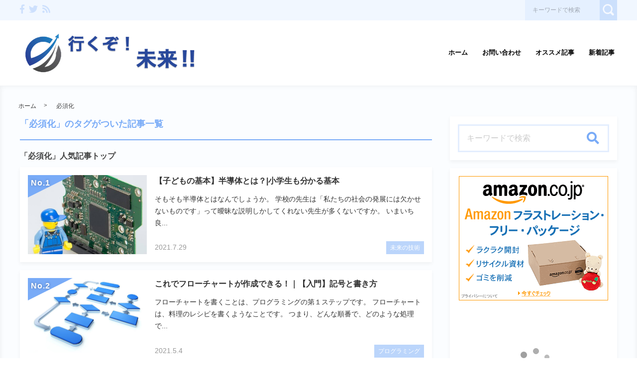

--- FILE ---
content_type: text/html; charset=UTF-8
request_url: https://mirai-tc.com/tag/%E5%BF%85%E9%A0%88%E5%8C%96/
body_size: 41368
content:

<!DOCTYPE html>
<html lang="ja">
	<head>
				<meta charset="utf-8">
		<meta http-equiv="X-UA-Compatible" content="IE=edge">
		<meta name="viewport" content="width=device-width, initial-scale=1">
		<title>「必須化」一覧 | いくぞ！　未来！！！</title>
				<link rel="shortcut icon" href="https://mirai-tc.com/wp-content/themes/shaper/img/favicon.ico">
				
		<style type="text/css" media="screen">@charset UTF-8;*{box-sizing:border-box;-webkit-box-sizing:border-box;word-wrap:break-word;line-height:1.75}html{font-size:62.5%;line-height:1.5;font-family:-apple-system,"Helvetica Neue","Hiragino Kaku Gothic ProN","游ゴシック Medium","メイリオ",meiryo,sans-serif}body{color:#444;letter-spacing:-.001em;-webkit-text-size-adjust:100%}img{vertical-align:bottom;max-width:100%;height:auto}iframe{max-width:100%}.iframe{margin-bottom:30px;position:relative;width:100%;padding-top:56.25%}@media screen and (max-width:833px){.iframe{margin-bottom:5%}}.iframe iframe{position:absolute;top:0;left:0;width:100%;height:100%}a{line-height:1.5;color:#333}a img{transition:all .3s ease;-webkit-transition:all .3s ease;-moz-transition:all .3s ease;-o-transition:all .3s ease}a img:hover{opacity:.7}.hover-color{transition:all .2s ease;-webkit-transition:all .2s ease;-moz-transition:all .2s ease;-o-transition:all .2s ease}.clearfix::after{content:"";display:block;clear:both}@media screen and (min-width:1000px){.pc-hide{display:none!important}}@media screen and (min-width:834px) and (max-width:999px){.tab-hide{display:none!important}}@media screen and (max-width:833px){.sp-hide{display:none!important}}@media screen and (max-width:833px){.br-hide p br{display:none!important}}.box-container{margin:0 auto;max-width:1200px}#page-top-menu{padding:0 10px}.page-top-menu-inner{display:flex;justify-content:space-between;align-items:stretch}#left-icon-area{padding-top:4px;width:50%;text-align:left}#left-icon-area li{padding-right:5px;display:inline-block;font-size:18px;font-size:1.125rem}#left-icon-area i{transition:all .2s ease;-webkit-transition:all .2s ease;-moz-transition:all .2s ease;-o-transition:all .2s ease}#header-searchbox-area{width:50%}#header-searchbox-area form{display:flex;justify-content:flex-end;align-items:stretch}#header-searchbox-area input[type=text]{padding:10px 15px;width:150px;vertical-align:bottom;border:0;letter-spacing:normal;font-size:12px;font-size:.75rem;transition:all .2s ease;-webkit-transition:all .2s ease;-moz-transition:all .2s ease;-o-transition:all .2s ease}#header-searchbox-area input[type=text]:placeholder-shown{color:rgba(0,0,0,.3)}#header-searchbox-area input[type=text]::-webkit-input-placeholder{color:rgba(0,0,0,.3)}#header-searchbox-area input[type=text]:-moz-placeholder{color:rgba(0,0,0,.3);opacity:1}#header-searchbox-area input[type=text]::-moz-placeholder{color:rgba(0,0,0,.3);opacity:1}#header-searchbox-area input[type=text]:-ms-input-placeholder{color:rgba(0,0,0,.3)}#header-searchbox-area input[type=text]:focus{outline:0;width:50%}#header-searchbox-area button{-webkit-appearance:none;width:35px;border:0;color:#fff;opacity:.3;cursor:pointer;font-size:18px;font-size:1.125rem;border-radius:0;-webkit-border-radius:0;-moz-border-radius:0;transition:all .2s ease;-webkit-transition:all .2s ease;-moz-transition:all .2s ease;-o-transition:all .2s ease}#header-searchbox-area button:hover{opacity:.7}#header-searchbox-area button img{vertical-align:middle;position:relative;top:-2px}@media screen and (max-width:833px){#global-header{padding:.75em;margin-bottom:0;width:100%;display:flex;justify-content:space-between;align-items:center;position:relative;z-index:1000}#global-header .box-container{margin:0}#global-header img{vertical-align:middle}}.header-rayout-vertical{text-align:center}.header-rayout-vertical #site-id{padding:40px 30px 30px}.header-rayout-vertical #site-id a{font-weight:bold;text-decoration:none;font-size:30px;font-size:1.875rem}@media screen and (max-width:833px){.header-rayout-vertical #site-id a{font-size:18px;font-size:1.125rem}}.header-rayout-vertical .logo-anime-into1{animation:into_logo_vertical 1s ease-in-out}.header-rayout-vertical #global-navigation li{display:inline-block;position:relative}.header-rayout-vertical #global-navigation li a{margin:0 15px;padding:5px 0 20px;text-decoration:none;display:inline-block;font-weight:bold;position:relative;transition:all .2s ease;-webkit-transition:all .2s ease;-moz-transition:all .2s ease;-o-transition:all .2s ease}#global-header-wrap #global-navigation .sub-menu{display:none;padding:.5em;position:absolute;top:calc(1em + 35px);left:0;z-index:11000;width:200%;max-width:250px;text-align:left;box-shadow:0 3px 7px 0 rgba(0,0,0,.1)}#global-header-wrap #global-navigation .sub-menu li{display:block}#global-header-wrap #global-navigation .sub-menu a{margin-left:.5em;padding:5px}#global-header-wrap #global-navigation .sub-menu a:before{margin-right:.5em;content:'\f105';font-family:"Font Awesome 5 Free";font-weight:900;-moz-osx-font-smoothing:grayscale;-webkit-font-smoothing:antialiased;display:inline-block;font-style:normal;font-variant:normal;text-rendering:auto;line-height:1}.header-rayout-horizontal{padding:0 10px}@media screen and (max-width:833px){.header-rayout-horizontal{padding:0}}.header-rayout-horizontal #global-header-wrap{display:flex;justify-content:space-between;align-items:center}@media screen and (max-width:833px){.header-rayout-horizontal #global-header-wrap{display:block}}.header-rayout-horizontal #site-id{padding:20px 0;width:30%}.header-rayout-horizontal #site-id a{font-weight:bold;text-decoration:none;font-size:20px;font-size:1.25rem}@media screen and (max-width:833px){.header-rayout-horizontal #site-id a{font-size:18px;font-size:1.125rem}}.header-rayout-horizontal .logo-anime-into1{animation:into_logo_horizontal 1s ease-in-out}.header-rayout-horizontal #global-navigation{padding:20px 0;width:65%;text-align:right}.header-rayout-horizontal #global-navigation li{display:inline-block;position:relative}.header-rayout-horizontal #global-navigation li a{margin-left:15px;padding:15px 5px;text-decoration:none;display:inline-block;font-weight:bold;font-size:13px;font-size:.8125rem;transition:all .2s ease;-webkit-transition:all .2s ease;-moz-transition:all .2s ease;-o-transition:all .2s ease}@media screen and (max-width:833px){.header-rayout-horizontal #site-id,.header-rayout-vertical #site-id{padding:0;width:72%;display:block;text-align:left}}@media screen and (max-width:833px){#global-header-wrap{width:70%;text-align:left}}#sp-navigation-icon-open{width:30%;text-align:right;color:#333;font-size:30px;font-size:1.875rem}#sp-navigation-icon-open svg{max-width:30px;display:inline-block;margin-bottom:-5px}#sp-navigation-icon-close{color:#fff;text-align:right}#sp-navigation-icon-close .icon-cancel:before{margin-right:0}#sp-navigation-content-wrap{padding:.75em;position:absolute;top:0;left:0;width:100%;color:#fff;display:none;text-align:left}#sp-icon-area{margin-bottom:5%;text-align:center}#sp-icon-area li{display:inline-block}#sp-icon-area li a{padding-left:10px;padding-right:10px;font-size:30px;font-size:1.875rem}#sp-searchbox-area{margin-bottom:10%;width:100%;height:40px}#sp-searchbox-area input[type=text]{padding:1% 5%;width:80%;height:40px;vertical-align:bottom;border:0;letter-spacing:normal;font-size:15px;font-size:.9375rem}#sp-searchbox-area button{-webkit-appearance:none;width:20%;height:40px;border:0;color:#fff;background:none;font-size:18px;font-size:1.125rem}#sp-searchbox-area button img{height:34px}@media screen and (max-width:833px){.sp-navigation-related-list{margin-bottom:10%}}.sp-navigation-head{margin-bottom:5%;padding:3% 5%;text-align:left;font-weight:bold;font-size:16px;font-size:1rem}.sp-navigation-menu-list{margin-bottom:10%}.sp-navigation-menu-list a{margin-bottom:3%;padding-left:5px;display:block;text-align:left;text-decoration:none;font-weight:bold}#sp-sub-navigation-wrap{display:none}@media screen and (max-width:833px){#sp-sub-navigation-wrap{margin-top:-8px;display:block;position:relative;z-index:9999;overflow:auto}#sp-sub-navigation-wrap .sp-sub-navigation-menu-list{padding:0 .75em 8px;overflow:scroll;white-space:nowrap}#sp-sub-navigation-wrap .sp-sub-navigation-menu-list li{padding-right:5px;display:inline-block}#sp-sub-navigation-wrap .sp-sub-navigation-menu-list a{padding:3px 5px 2px;text-decoration:none;font-size:12px;font-size:.75rem}}#breadcrumbs{padding:0 .75em .75em;margin:0 auto;max-width:1230px}@media screen and (max-width:833px){#breadcrumbs{padding:.75em}}#breadcrumbs>ol{line-height:1}#breadcrumbs li,#breadcrumbs a,#breadcrumbs .name{font-size:12px;font-size:.75rem}#breadcrumbs li{display:inline-block;line-height:1}#breadcrumbs li:after{padding:0 15px;display:inline-block;content:">";position:relative;top:-2px;font-size:11px;font-size:.6875rem}@media screen and (max-width:833px){#breadcrumbs li:after{padding:0 7px;font-weight:bold;font-size:10px;font-size:.625rem}}#breadcrumbs li:last-child:after{content:none}#breadcrumbs li a{text-decoration:none;display:inline-block;transition:all .2s ease;-webkit-transition:all .2s ease;-moz-transition:all .2s ease;-o-transition:all .2s ease}@media screen and (max-width:833px){#breadcrumbs li a{font-weight:bold;font-size:10px;font-size:.625rem}}#breadcrumbs li a:hover{text-decoration:underline}.related-article-list{display:flex;justify-content:flex-start;flex-wrap:wrap;align-items:stretch}@media screen and (max-width:833px){.related-article-list li>a{padding:.75em}}@media screen and (max-width:833px){.top-related-article-list{margin-top:1em}}.top-related-article-list-button{text-align:center}@media screen and (max-width:833px){.top-related-article-list-button{margin:5% 0 0}}.top-related-article-list-button a{padding:15px 15px;display:inline-block;text-align:center;min-width:320px;text-decoration:none;font-size:14px;font-size:.875rem;border-radius:5px;-webkit-border-radius:5px;-moz-border-radius:5px;transition:all .2s ease;-webkit-transition:all .2s ease;-moz-transition:all .2s ease;-o-transition:all .2s ease}.top-related-article-list-button a:hover{opacity:.8;animation:updown .5s ease}@media screen and (max-width:833px){.top-related-article-list-button a{width:100%;min-width:100%;border-radius:50px;-webkit-border-radius:50px;-moz-border-radius:50px}}.content-wrap{padding-top:2em;padding-bottom:5%}@media screen and (max-width:833px){.content-wrap{padding-top:0}}#main{padding:3% 0;-webkit-box-shadow:0 3px 7px 0 rgba(0,0,0,.05);-moz-box-shadow:0 3px 7px 0 rgba(0,0,0,.05);-ms-box-shadow:0 3px 7px 0 rgba(0,0,0,.05);box-shadow:0 3px 7px 0 rgba(0,0,0,.05)}@media screen and (max-width:833px){#main{padding:.75em}}#one-column,#two-column{-webkit-box-shadow:0 0 10px 2px rgba(0,0,0,.05) inset;-moz-box-shadow:0 0 10px 2px rgba(0,0,0,.05) inset;-ms-box-shadow:0 0 10px 2px rgba(0,0,0,.05) inset;box-shadow:0 0 10px 2px rgba(0,0,0,.05) inset}#one-column #breadcrumbs{max-width:828px}@media screen and (max-width:833px){#one-column #breadcrumbs{padding:0 5%}}#one-column #main{margin:0 auto 5%;max-width:828px}#one-column #main article{padding:0 50px}@media screen and (max-width:833px){#one-column #main article{padding:0}}#one-column #main-content-wrap{padding:15px}@media screen and (max-width:833px){#one-column #main-content-wrap{padding:0}}#one-column #top-related-article-list-wrap,#one-column #archive-main-content-wrap{padding-left:15px;padding-right:15px}@media screen and (max-width:833px){#one-column #top-related-article-list-wrap,#one-column #archive-main-content-wrap{padding:5% 0 0 0}}#one-column .top-related-article-list-section{padding-top:50px}@media screen and (max-width:833px){#one-column .top-related-article-list-section{padding:.75em}}#one-column .top-related-article-list-section:first-child{padding-top:30px}@media screen and (max-width:833px){#one-column .top-related-article-list-section:first-child{padding-top:0}}#one-column .related-article-list li{margin-right:2%;width:32%}#one-column .related-article-list li:nth-child(3n){margin-right:0}@media screen and (max-width:833px){#one-column .related-article-list li{margin-right:0;width:100%}}#one-column .article-type-list .list-content{margin-right:0}#one-column #top-related-article-list{margin-bottom:5%}#one-column .article-type-list .related-article-list li{width:49%}@media screen and (max-width:833px){#one-column .article-type-list .related-article-list li{width:100%}}#one-column #sidebar{margin:0 auto;max-width:828px}@media screen and (max-width:833px){#one-column #sidebar{padding:.75em;width:100%;max-width:none}}@media screen and (max-width:833px){#two-column{padding:0}}#two-column #top-related-article-list-wrap,#two-column #archive-main-content-wrap,#two-column #main-content-wrap{padding-left:15px;padding-right:15px;width:100%}@media screen and (max-width:833px){#two-column #top-related-article-list-wrap,#two-column #archive-main-content-wrap,#two-column #main-content-wrap{padding-left:0;padding-right:0}}#two-column #top-related-article-list-wrap>.box-container,#two-column #archive-main-content-wrap>.box-container,#two-column #main-content-wrap>.box-container{display:flex;justify-content:space-between;flex-wrap:wrap;align-items:flex-start}#two-column #main{width:70%}@media screen and (max-width:833px){#two-column #main{width:100%;max-width:none}}#two-column #main article{padding:0 10px;margin:0 auto;max-width:748px}@media screen and (max-width:833px){#two-column #main article{padding:0}}#two-column #top-related-article-list,#two-column #archive-main-content{width:calc(100% - 3% - 28%)}@media screen and (max-width:833px){#two-column #top-related-article-list,#two-column #archive-main-content{width:100%}}#two-column .related-article-list li{margin-right:2%;width:32%}#two-column .related-article-list li:nth-child(3n){margin-right:0}@media screen and (max-width:833px){#two-column .related-article-list li{margin-right:0;width:100%}}#two-column .article-type-list .related-article-list li{width:100%}#two-column .article-type-list .list-content{margin-right:0}#two-column .top-related-article-list-section{padding:50px 0}@media screen and (max-width:833px){#two-column .top-related-article-list-section{padding:.75em}}#two-column .top-related-article-list-section:first-child{padding-top:0}#two-column #sidebar{width:28%;max-width:336px}@media screen and (max-width:833px){#two-column #sidebar{padding:.75em .75em 0;width:100%;max-width:none}}#one-column .top-popular-article-list-section,#two-column .top-popular-article-list-section{padding-bottom:0;margin-bottom:1em}#one-column .top-popular-article-list-section li,#two-column .top-popular-article-list-section li{width:49%}#one-column .top-popular-article-list-section li:nth-child(2n),#two-column .top-popular-article-list-section li:nth-child(2n){margin-right:0}@media screen and (max-width:833px){#one-column .top-popular-article-list-section li,#two-column .top-popular-article-list-section li{width:100%}}.archive-related-article-list-head{padding-bottom:15px;margin-bottom:1em;border-bottom-width:2px;border-bottom-style:solid;font-size:18px;font-size:1.125rem}@media screen and (max-width:833px){.archive-related-article-list-head{padding-bottom:10px;line-height:1.5}}.archive-related-article-list-subhead{margin-bottom:.5em;font-size:16px;font-size:1rem}@media screen and (max-width:833px){.archive-related-article-list-subhead{line-height:1.5}}.category-content{margin-bottom:1.5em}#content-header{margin-bottom:1em}#content-header .content-time{margin-right:.5em;display:inline-block;color:#aaa;font-size:14px;font-size:.875rem}@media screen and (max-width:833px){#content-header .content-time{font-size:10px;font-size:.625rem}}#content-header .content-time i{margin-right:2px}#content-header .content-title{margin-bottom:8px;line-height:1.35;font-size:32px;font-size:2rem}@media screen and (min-width:834px) and (max-width:999px){#content-header .content-title{font-size:28px;font-size:1.75rem}}@media screen and (max-width:833px){#content-header .content-title{font-size:20px;font-size:1.25rem}}#content-header .eye-catch{margin-top:15px;margin-bottom:20px;text-align:center}.sp-sns-countlist,.sns-countlist{margin-bottom:2em;background:#fff;text-align:center;width:100%;display:flex;justify-content:center;align-items:flex-end;font-size:14px;font-size:.875rem}.sp-sns-countlist *,.sns-countlist *{vertical-align:middle}.sp-sns-countlist li{margin:0 .75%;width:15%}.sp-sns-countlist [class^=icon-],.sp-sns-countlist img{width:20px;height:20px}.sp-sns-countlist .sns-countlist-balloon{padding:0 5px}.sns-countlist{padding:1em;border:1px solid #ddd}.sns-countlist li{margin:0 .5%;width:14.5%}.sns-countlist [class^=icon-],.sns-countlist i,.sns-countlist img{margin-right:8px;width:20px;height:20px;display:inline-block}.sns-countlist .fa-gplus{width:30px;position:relative;top:-3px}.sns-countlist a{text-decoration:none}.sns-countlist-balloon{margin-bottom:5px;padding:5px;width:100%;border:1px solid #ddd;letter-spacing:2px;border-radius:5px;-webkit-border-radius:5px;-moz-border-radius:5px}.sns-countlist-sns-icon{padding:8px 5px 6px;width:100%;border:1px solid #ddd;background:#f7f7f7;font-weight:bold;cursor:pointer;font-size:8px;font-size:.5rem;border-radius:5px;-webkit-border-radius:5px;-moz-border-radius:5px;transition:all .2s ease;-webkit-transition:all .2s ease;-moz-transition:all .2s ease;-o-transition:all .2s ease;box-shadow:0 3px 0 0 #e8e8e8;position:relative;top:0}.sns-countlist-sns-icon:hover{box-shadow:0 1px 0 0 #e8e8e8;top:2px}.sns-countlist-sns-icon [class^=icon-],.sns-countlist-sns-icon i,.sns-countlist-sns-icon img{line-height:1;font-size:2.5em}.sns-countlist-facebook a,.sns-countlist-facebook .sns-countlist-balloon{color:#305097}.sns-countlist-facebook a:hover,.sns-countlist-facebook .sns-countlist-balloon:hover{color:#305097}.sns-countlist-twitter a,.sns-countlist-twitter .sns-countlist-balloon{color:#00aced}.sns-countlist-twitter a:hover,.sns-countlist-twitter .sns-countlist-balloon:hover{color:#00aced}.sns-countlist-gplus a,.sns-countlist-gplus .sns-countlist-balloon{color:#db4a39}.sns-countlist-gplus a:hover,.sns-countlist-gplus .sns-countlist-balloon:hover{color:#db4a39}.sns-countlist-pinterest a,.sns-countlist-pinterest .sns-countlist-balloon{color:#e60023}.sns-countlist-pinterest a:hover,.sns-countlist-pinterest .sns-countlist-balloon:hover{color:#e60023}.sns-countlist-hatebu a,.sns-countlist-hatebu .sns-countlist-balloon{color:#00a4de}.sns-countlist-hatebu a:hover,.sns-countlist-hatebu .sns-countlist-balloon:hover{color:#00a4de}.sns-countlist-pocket a,.sns-countlist-pocket .sns-countlist-balloon{color:#e5364e}.sns-countlist-pocket a:hover,.sns-countlist-pocket .sns-countlist-balloon:hover{color:#e5364e}.sns-countlist-line a{color:#00b900}.sns-countlist-line a:hover{color:#00b900}#sidebar-searchbox-area form,#sidebar form,.search-form{width:100%;border-width:3px;border-style:solid}#sidebar-searchbox-area form,#sidebar form,#search-form form{display:table;width:100%}#sidebar-searchbox-area input[type=text],#sidebar input[type=text],#search-form input[type=text]{padding:15px;display:table-cell;width:80%;height:50px;vertical-align:middle;border:0;background:#fff;letter-spacing:normal;font-size:16px;font-size:1rem}#sidebar-searchbox-area input[type=text]:focus,#sidebar input[type=text]:focus,#search-form input[type=text]:focus{outline:0;background:rgba(0,0,0,.03)}#sidebar-searchbox-area button,#sidebar button,#search-form button{padding:0;display:table-cell;width:20%;height:50px;border:0;background:none;cursor:pointer;text-align:center;vertical-align:middle;font-size:25px;overflow:hidden;position:relative;border-radius:0;-webkit-border-radius:0;-moz-border-radius:0;transition:all .2s ease;-webkit-transition:all .2s ease;-moz-transition:all .2s ease;-o-transition:all .2s ease}#sidebar-searchbox-area button:hover i,#sidebar button:hover i,#search-form button:hover i{top:-50px}#sidebar-searchbox-area button:hover .to-search,#sidebar button:hover .to-search,#search-form button:hover .to-search{top:18px}#sidebar-searchbox-area button i,#sidebar button i,#search-form button i{position:relative;top:0;transition:all .3s ease;-webkit-transition:all .3s ease;-moz-transition:all .3s ease;-o-transition:all .3s ease}#sidebar-searchbox-area button .to-search,#sidebar button .to-search,#search-form button .to-search{margin-left:-25px;width:50px;font-weight:bold;position:absolute;top:60px;left:50%;font-size:13px;font-size:.8125rem;transition:all .5s ease;-webkit-transition:all .5s ease;-moz-transition:all .5s ease;-o-transition:all .5s ease}div[class*=q2w3-widget-clone] + .sidebar-widget{padding:1.05em;z-index:9999}.sidebar-head{margin-bottom:1em;padding-bottom:.3em;border-bottom-style:solid;border-bottom-width:3px;font-size:18px;font-size:1.125rem}.sidebar-widget{margin-bottom:1em;padding:1em;background:#fff;-webkit-box-shadow:0 3px 7px 0 rgba(0,0,0,.05);-moz-box-shadow:0 3px 7px 0 rgba(0,0,0,.05);-ms-box-shadow:0 3px 7px 0 rgba(0,0,0,.05);box-shadow:0 3px 7px 0 rgba(0,0,0,.05)}.sidebar-widget li,.sidebar-widget li a{font-size:13px;font-size:.8125rem}.sidebar-widget li{padding:1em 1em 0 0;border-bottom:1px dotted #ddd}.sidebar-widget li:first-child{padding-top:0}.sidebar-widget li:last-child{margin-bottom:0;padding-bottom:0;border:0}.sidebar-widget li a{margin-bottom:1em;display:inline-block;text-decoration:none;position:relative;left:0;transition:all .2s ease;-webkit-transition:all .2s ease;-moz-transition:all .2s ease;-o-transition:all .2s ease}.sidebar-widget li a:hover{left:3px}.sidebar-widget li a:before{margin-right:.3em;content:'\f0da';font-family:"Font Awesome 5 Free";font-weight:900;-moz-osx-font-smoothing:grayscale;-webkit-font-smoothing:antialiased;display:inline-block;font-style:normal;font-variant:normal;text-rendering:auto;line-height:1}.sidebar-widget .post-date{margin-left:10px;display:inline-block;opacity:.5}.sidebar-widget .menu a{border-bottom:none}.sidebar-widget .menu a:hover{border-bottom:none}.sidebar-widget .children{padding-left:1em}.sidebar-widget .children a:before{content:'\f105'}.sidebar-writers-list li{padding:0;margin-bottom:15px;padding-bottom:15px;width:100%;border-bottom:1px dotted #ddd;position:static}.sidebar-writers-list li:last-child{margin-bottom:0;padding-bottom:0;border:0}.sidebar-writers-list li:last-child a{margin-bottom:0;padding:0;border:0}.sidebar-writers-list li a{padding:0;text-indent:0;text-decoration:none;position:relative;font-size:12px;font-size:.75rem;display:flex;justify-content:space-between;align-items:center}.sidebar-writers-list li a:before{content:none}.sidebar-writers-list .sidebar-writers-list-avatar{width:64px;height:64px;overflow:hidden;border-radius:100px;-webkit-border-radius:100px;-moz-border-radius:100px}.sidebar-writers-list .sidebar-writers-list-author-profile{padding-left:1em;width:calc(100% - 64px);text-align:left}.sidebar-writers-list .sidebar-writers-list-author-name{font-weight:bold;font-size:14px;font-size:.875rem}.sidebar-related-article-list,.sp-navigation-related-list{counter-reset:number 0}.sidebar-related-article-list li,.sp-navigation-related-list li{padding:0;margin-bottom:15px;padding-bottom:15px;width:100%;border-bottom:1px dotted #ddd;position:static}.sidebar-related-article-list li:last-child,.sp-navigation-related-list li:last-child{margin-bottom:0;padding-bottom:0;border:0}.sidebar-related-article-list li:last-child a,.sp-navigation-related-list li:last-child a{margin-bottom:0;padding:0;border:0}.sidebar-related-article-list li a,.sp-navigation-related-list li a{padding:0;text-indent:0;text-decoration:none;position:relative;font-size:12px;font-size:.75rem;display:flex;justify-content:space-between;flex-wrap:nowrap;align-content:stretch}.sidebar-related-article-list li a:before,.sp-navigation-related-list li a:before{content:none}.sidebar-related-article-list li a .related-article-list-img-box,.sp-navigation-related-list li a .related-article-list-img-box{width:30%;height:100%}.sidebar-related-article-list li a .related-article-list-txt-box,.sp-navigation-related-list li a .related-article-list-txt-box{padding-left:1em;width:70%}.sidebar-related-article-list .related-article-list-tag,.sp-navigation-related-list .related-article-list-tag{width:100px;display:inline-block;letter-spacing:1px;color:#fff;position:absolute;top:1px;left:5px;font-weight:bold;z-index:1100;text-shadow:0 0 5px rgba(0,0,0,.3);font-weight:bold;font-size:11px;font-size:.6875rem}@media screen and (max-width:833px){.sidebar-related-article-list .related-article-list-tag,.sp-navigation-related-list .related-article-list-tag{display:inline-block;top:0;left:3px;font-weight:bold}}.sidebar-related-article-list .ranking-list a .related-article-list-tag,.sp-navigation-related-list .ranking-list a .related-article-list-tag{counter-increment:number 1}.sidebar-related-article-list .ranking-list a .related-article-list-tag:after,.sp-navigation-related-list .ranking-list a .related-article-list-tag:after{display:inline-block;content:counter(number)}.sidebar-related-article-list .related-article-list-eyecatch,.sp-navigation-related-list .related-article-list-eyecatch{padding-bottom:56.25%;width:100%;height:0;overflow:hidden;text-align:center;position:relative}.sidebar-related-article-list .related-article-list-eyecatch:before,.sp-navigation-related-list .related-article-list-eyecatch:before{content:"";display:block;width:0;height:0;border-style:solid;border-width:2em 3em 0 0;position:absolute;top:0;left:0;z-index:1000}.sidebar-related-article-list .related-article-list-eyecatch img,.sp-navigation-related-list .related-article-list-eyecatch img{width:100%;vertical-align:text-bottom}.sidebar-related-article-list .related-article-list-title,.sp-navigation-related-list .related-article-list-title{margin-bottom:.5em;line-height:1.5;font-size:11px;font-size:.6875rem}.sidebar-related-article-list .related-article-list-info-wrap,.sp-navigation-related-list .related-article-list-info-wrap{display:flex;justify-content:space-between;align-items:flex-start;flex-wrap:nowrap;font-size:10px;font-size:.625rem}.sidebar-related-article-list .related-article-list-date,.sp-navigation-related-list .related-article-list-date{margin-top:1px;opacity:.5}.sidebar-related-article-list .related-article-list-category,.sp-navigation-related-list .related-article-list-category{display:inline-block;text-align:left}.sidebar-related-article-list .related-article-list-category .inner,.sp-navigation-related-list .related-article-list-category .inner{padding:1px 5px;display:inline-block;transition:all .2s ease;-webkit-transition:all .2s ease;-moz-transition:all .2s ease;-o-transition:all .2s ease}.sidebar-related-article-list .related-article-list-category .inner:hover,.sp-navigation-related-list .related-article-list-category .inner:hover{opacity:.75}.post-categories li{margin-right:5px;margin-bottom:.5em;display:inline-block}.post-categories li a{padding:7px 15px 6px;text-decoration:none;display:inline-block;font-size:13px;font-size:.8125rem;transition:all .2s ease;-webkit-transition:all .2s ease;-moz-transition:all .2s ease;-o-transition:all .2s ease;border-radius:5px;-webkit-border-radius:5px;-moz-border-radius:5px}@media screen and (max-width:833px){.post-categories li a{font-weight:bold}}.post-categories-position-top{display:inline-block}.post-categories-position-top .post-categories{display:inline-block}.post-categories-position-top .post-categories li{margin-bottom:0;margin-right:0}.post-categories-position-top .post-categories a{padding:3px 5px 2px;font-size:10px;font-size:.625rem}.tagcloud a{margin-right:5px;margin-bottom:10px;padding:6px 10px 5px;text-decoration:none;display:inline-block;border-width:1px;border-style:solid;font-size:10px;font-size:.625rem;border-radius:5px;-webkit-border-radius:5px;-moz-border-radius:5px;transition:all .2s ease;-webkit-transition:all .2s ease;-moz-transition:all .2s ease;-o-transition:all .2s ease}@media screen and (max-width:833px){.tagcloud a{font-weight:bold}}.tags-position-top{display:inline-block}.tags-position-top a{padding:3px 5px 2px}@keyframes into_logo_horizontal{from{opacity:.0;transform:translateX(-10px)}to{opacity:1.0;transform:translateX(0px)}}@keyframes into_logo_vertical{from{opacity:.0;transform:translateY(-10px)}to{opacity:1.0;transform:translateY(0px)}}@keyframes updown{25%{transform:translateY(-5px)}50%{transform:translateY(0px)}75%{transform:translateY(-5px)}}html,body,div,span,object,iframe,h1,h2,h3,h4,h5,h6,p,blockquote,pre,abbr,address,cite,code,del,dfn,em,img,ins,kbd,q,samp,small,strong,sub,sup,var,b,i,dl,dt,dd,ol,ul,li,fieldset,form,label,legend,table,caption,tbody,tfoot,thead,tr,th,td,article,aside,canvas,details,figcaption,figure,footer,header,hgroup,menu,nav,section,summary,time,mark,audio,video{margin:0;padding:0;border:0;outline:0;font-size:100%;vertical-align:baseline;background:transparent}body{line-height:1}article,aside,details,figcaption,figure,footer,header,hgroup,menu,nav,section{display:block}ul,ol{list-style:none}blockquote,q{quotes:none}blockquote:before,blockquote:after,q:before,q:after{content:'';content:none}a{margin:0;padding:0;font-size:100%;vertical-align:baseline;background:transparent}ins{text-decoration:none}mark{background-color:#ff9;color:#000;font-style:italic;font-weight:bold}del{text-decoration:line-through}abbr[title],dfn[title]{border-bottom:1px dotted;cursor:help}table{border-collapse:collapse;border-spacing:0}hr{display:block;height:1px;border:0;border-top:1px solid #ccc;margin:1em 0;padding:0}input,select{vertical-align:middle}img{vertical-align:bottom;font-size:0;line-height:0}#ez-toc-container{padding:1em 2em 0;border-style:solid;border-width:2px;display:inline-block;max-width:100%}#ez-toc-container .ez-toc-title-container{margin-bottom:.75em;padding-bottom:.75em;border-bottom-style:solid;border-bottom-width:2px}#ez-toc-container .ez-toc-title{margin-bottom:0;text-align:center;line-height:1;letter-spacing:2px;opacity:.8;font-size:18px;font-size:1.125rem}#ez-toc-container .ez-toc-toggle{font-size:.75em;text-decoration:none;opacity:.5}#ez-toc-container .ez-toc-list li{padding:.2em 0}#ez-toc-container .ez-toc-list>li{list-style:decimal-leading-zero}#ez-toc-container .ez-toc-list ul{margin-bottom:0}#ez-toc-container .ez-toc-list ul li{list-style:circle}#toc_container{padding:1em 2em 0;border-style:solid;border-width:2px;display:inline-block;max-width:100%}#toc_container .toc_title{margin-bottom:.75em;padding-bottom:.75em;border-bottom-style:solid;border-bottom-width:2px;text-align:center;line-height:1;letter-spacing:2px;opacity:.8;font-size:18px;font-size:1.125rem}#toc_container .toc_toggle{font-size:.75em;text-decoration:none;opacity:.5}#toc_container .toc_list{padding-left:0}#toc_container .toc_list li{padding:.2em 0;list-style:none}#top-btn{display:none}.main-color,.hover-color:hover {color: rgba(121,171,247,1);}#ez-toc-container, #ez-toc-container .ez-toc-title-container, .ez-toc-list li, #toc_container, #toc_container .toc_title, .toc_list li {border-color: rgba(121,171,247,.3);color: rgba(121,171,247,1);}a:hover, .content-post a, .calendar_wrap a {color: rgba(121,171,247,1);}#page-top-menu {background: rgba(121,171,247,.1);}#left-icon-area i {color: rgba(121,171,247,.3);}#left-icon-area i:hover {color: rgba(121,171,247,1);}#header-searchbox-area input[type="text"] {background: rgba(121,171,247,.1);}#header-searchbox-area input[type="text"] {color: rgba(0,0,0,.75);}#header-searchbox-area button {background: rgba(121,171,247,1);}.top-related-article-list-button a, .related-article-list-sp-button {color: rgba(255,255,255,1);background: rgba(121,171,247,1);}.article-type-list .related-article-list a:after {background: rgba(121,171,247,1);}.article-type-list .related-article-list a:before {background: rgba(121,171,247,.5);}#sidebar-searchbox-area form, #sidebar form, .search-form {border-color: rgba(121,171,247,.2);}#sidebar-searchbox-area button, #sidebar form button, .search-form button {color: rgba(121,171,247,1);}#sidebar .sidebar-head {color: rgba(121,171,247,1);}#global-header, #sp-sub-navigation-wrap, #global-navigation .sub-menu {background: rgba(255,255,255,1);}#site-id a {color: rgba(121,171,247,1);}#global-navigation li a {color: rgba(0,0,0,1);}.cls-1 {fill: rgba(0,0,0,1);}.hover-boderbottom-color {border-bottom: 2px solid rgba(255,255,255,0);}.hover-boderbottom-color:hover {border-bottom: 2px solid rgba(121,171,247,1);}#sp-navigation-content-wrap {background: rgba(121,171,247,1);}.sp-navigation-head {color: rgba(121,171,247,1);background: rgba(255,255,255,1);}#sp-searchbox-area button {background: rgba(255,255,255,0);}#sp-navigation-content-wrap .related-article-list-date,.sp-navigation-related-list a, .widget-inner-spmenu a,#sp-icon-area li a {color: rgba(255,255,255,1);}#sp-searchbox-area input {background: rgba(255,255,255,1);}#one-column,#two-column {background: rgba(121,171,247,.03);}#main,.sidebar-widget {background: rgba(255,255,255,1);}#breadcrumbs li a {}.content-post h2 {color: rgba(255,255,255,1);}.content-post h2 {background: url(https://mirai-tc.com/wp-content/themes/shaper/img/headline-shadow-white.png) no-repeat left top rgba(121,171,247,1);}.content-post h3 {border-color: rgba(121,171,247,1);}.content-post h4 {border-color: rgba(121,171,247,1);}.post-categories li a, .related-article-list-category .inner, #copy-btn, #pagenate a, .sp-sub-navigation-menu-list a {color: rgba(255,255,255,1);background: rgba(121,171,247,.5);}.post-categories li a:hover, #copy-btn:hover, #pagenate a:hover {color: rgba(255,255,255,1);background: rgba(121,171,247,1);}.tagcloud a:hover, .post-author-list-btn a, .authors-list .post-author-list-btn a, #comment-submit, input[type="submit"], .continue-button a {color: rgba(255,255,255,1);border-color: rgba(121,171,247,1);;background: rgba(121,171,247,1);}.tagcloud a, .post-author-list-btn a:hover, .authors-list .post-author-list-btn a:hover, #comment-submit:hover, input[type="submit"]:hover, .continue-button a:hover {color: rgba(121,171,247,1);background: rgba(255,255,255,1);}.comment-list-txt {background: rgba(121,171,247,.2);}.content-post hr {border-color: rgba(121,171,247,1);}.pnavi-prev-icon,.pnavi-next-icon {color: rgba(121,171,247,1);}.related-article-list-head,.archive-related-article-list-head {color: rgba(121,171,247,1);border-bottom-color: rgba(121,171,247,1);}.related-article-list-head:after {background: rgba(121,171,247,1);}#related-article-list-wrap {background: rgba(255,255,255,1);}.aside-head {color: rgba(121,171,247,.75);}.related-article-list-head.aside-head:after {background: rgba(121,171,247,.75);}.related-article-list-eyecatch:before {border-color: rgba(121,171,247,1) transparent transparent transparent;}#top-btn a {border-color: rgba(121,171,247,1);color: rgba(255,255,255,1);}#top-btn a {background: rgba(121,171,247,1);}#global-footer {background: rgba(121,171,247,.1);}.footer-menu-title {color: rgba(121,171,247,.75);}#global-footer-menu li a, #global-footer-menu .footer-info-area p.footer-info {color: #333333;}#global-footer-menu .footer-info-area .footer-info-sitetitle {color: rgba(121,171,247,1);}#global-footer-info-area {color: rgba(255,255,255,1);background: rgba(121,171,247,1);}</style>
		<meta name='robots' content='max-image-preview:large' />
<meta name="robots" content="index" />
<meta property="og:title" content="「必須化」一覧 | いくぞ！　未来！！！" />
<meta property="og:type" content="article" />
<meta property="og:description" content="必須化" />
<meta property="og:url" content="https://mirai-tc.com/tag/%e5%bf%85%e9%a0%88%e5%8c%96/" />
<meta property="og:image" content="" />
<meta property="og:locale" content="ja_JP" />
<meta property="og:site_name" content="いくぞ！　未来！！！" />
<link href="https://plus.google.com/" rel="publisher" />
<link rel="dns-prefetch" href="//www.googletagmanager.com">
<link rel="preconnect" href="//www.googletagmanager.com">
<link rel="dns-prefetch" href="//0.gravatar.com">
<link rel="preconnect" href="//0.gravatar.com" crossorigin>
<link rel="dns-prefetch" href="//use.fontawesome.com">
<link rel="preconnect" href="//use.fontawesome.com" crossorigin>
<link rel="dns-prefetch" href="//connect.facebook.net">
<meta name="twitter:card" content="summary" />
<meta name="twitter:site" content="@DlIddsDjvUVJ3v1" />
<meta name="twitter:title" content="「必須化」一覧 | いくぞ！　未来！！！" />
<meta name="twitter:description" content="必須化" />
<meta name="twitter:image" content="" />

<link rel="alternate" type="application/rss+xml" title="いくぞ！　未来！！！ &raquo; 必須化 タグのフィード" href="https://mirai-tc.com/tag/%e5%bf%85%e9%a0%88%e5%8c%96/feed/" />
<style id='wp-img-auto-sizes-contain-inline-css' type='text/css'>
img:is([sizes=auto i],[sizes^="auto," i]){contain-intrinsic-size:3000px 1500px}
/*# sourceURL=wp-img-auto-sizes-contain-inline-css */
</style>
<style id='wp-block-library-inline-css' type='text/css'>
:root{--wp-block-synced-color:#7a00df;--wp-block-synced-color--rgb:122,0,223;--wp-bound-block-color:var(--wp-block-synced-color);--wp-editor-canvas-background:#ddd;--wp-admin-theme-color:#007cba;--wp-admin-theme-color--rgb:0,124,186;--wp-admin-theme-color-darker-10:#006ba1;--wp-admin-theme-color-darker-10--rgb:0,107,160.5;--wp-admin-theme-color-darker-20:#005a87;--wp-admin-theme-color-darker-20--rgb:0,90,135;--wp-admin-border-width-focus:2px}@media (min-resolution:192dpi){:root{--wp-admin-border-width-focus:1.5px}}.wp-element-button{cursor:pointer}:root .has-very-light-gray-background-color{background-color:#eee}:root .has-very-dark-gray-background-color{background-color:#313131}:root .has-very-light-gray-color{color:#eee}:root .has-very-dark-gray-color{color:#313131}:root .has-vivid-green-cyan-to-vivid-cyan-blue-gradient-background{background:linear-gradient(135deg,#00d084,#0693e3)}:root .has-purple-crush-gradient-background{background:linear-gradient(135deg,#34e2e4,#4721fb 50%,#ab1dfe)}:root .has-hazy-dawn-gradient-background{background:linear-gradient(135deg,#faaca8,#dad0ec)}:root .has-subdued-olive-gradient-background{background:linear-gradient(135deg,#fafae1,#67a671)}:root .has-atomic-cream-gradient-background{background:linear-gradient(135deg,#fdd79a,#004a59)}:root .has-nightshade-gradient-background{background:linear-gradient(135deg,#330968,#31cdcf)}:root .has-midnight-gradient-background{background:linear-gradient(135deg,#020381,#2874fc)}:root{--wp--preset--font-size--normal:16px;--wp--preset--font-size--huge:42px}.has-regular-font-size{font-size:1em}.has-larger-font-size{font-size:2.625em}.has-normal-font-size{font-size:var(--wp--preset--font-size--normal)}.has-huge-font-size{font-size:var(--wp--preset--font-size--huge)}.has-text-align-center{text-align:center}.has-text-align-left{text-align:left}.has-text-align-right{text-align:right}.has-fit-text{white-space:nowrap!important}#end-resizable-editor-section{display:none}.aligncenter{clear:both}.items-justified-left{justify-content:flex-start}.items-justified-center{justify-content:center}.items-justified-right{justify-content:flex-end}.items-justified-space-between{justify-content:space-between}.screen-reader-text{border:0;clip-path:inset(50%);height:1px;margin:-1px;overflow:hidden;padding:0;position:absolute;width:1px;word-wrap:normal!important}.screen-reader-text:focus{background-color:#ddd;clip-path:none;color:#444;display:block;font-size:1em;height:auto;left:5px;line-height:normal;padding:15px 23px 14px;text-decoration:none;top:5px;width:auto;z-index:100000}html :where(.has-border-color){border-style:solid}html :where([style*=border-top-color]){border-top-style:solid}html :where([style*=border-right-color]){border-right-style:solid}html :where([style*=border-bottom-color]){border-bottom-style:solid}html :where([style*=border-left-color]){border-left-style:solid}html :where([style*=border-width]){border-style:solid}html :where([style*=border-top-width]){border-top-style:solid}html :where([style*=border-right-width]){border-right-style:solid}html :where([style*=border-bottom-width]){border-bottom-style:solid}html :where([style*=border-left-width]){border-left-style:solid}html :where(img[class*=wp-image-]){height:auto;max-width:100%}:where(figure){margin:0 0 1em}html :where(.is-position-sticky){--wp-admin--admin-bar--position-offset:var(--wp-admin--admin-bar--height,0px)}@media screen and (max-width:600px){html :where(.is-position-sticky){--wp-admin--admin-bar--position-offset:0px}}

/*# sourceURL=wp-block-library-inline-css */
</style><style id='wp-block-heading-inline-css' type='text/css'>
h1:where(.wp-block-heading).has-background,h2:where(.wp-block-heading).has-background,h3:where(.wp-block-heading).has-background,h4:where(.wp-block-heading).has-background,h5:where(.wp-block-heading).has-background,h6:where(.wp-block-heading).has-background{padding:1.25em 2.375em}h1.has-text-align-left[style*=writing-mode]:where([style*=vertical-lr]),h1.has-text-align-right[style*=writing-mode]:where([style*=vertical-rl]),h2.has-text-align-left[style*=writing-mode]:where([style*=vertical-lr]),h2.has-text-align-right[style*=writing-mode]:where([style*=vertical-rl]),h3.has-text-align-left[style*=writing-mode]:where([style*=vertical-lr]),h3.has-text-align-right[style*=writing-mode]:where([style*=vertical-rl]),h4.has-text-align-left[style*=writing-mode]:where([style*=vertical-lr]),h4.has-text-align-right[style*=writing-mode]:where([style*=vertical-rl]),h5.has-text-align-left[style*=writing-mode]:where([style*=vertical-lr]),h5.has-text-align-right[style*=writing-mode]:where([style*=vertical-rl]),h6.has-text-align-left[style*=writing-mode]:where([style*=vertical-lr]),h6.has-text-align-right[style*=writing-mode]:where([style*=vertical-rl]){rotate:180deg}
/*# sourceURL=https://mirai-tc.com/wp-includes/blocks/heading/style.min.css */
</style>
<style id='wp-block-list-inline-css' type='text/css'>
ol,ul{box-sizing:border-box}:root :where(.wp-block-list.has-background){padding:1.25em 2.375em}
/*# sourceURL=https://mirai-tc.com/wp-includes/blocks/list/style.min.css */
</style>
<style id='wp-block-paragraph-inline-css' type='text/css'>
.is-small-text{font-size:.875em}.is-regular-text{font-size:1em}.is-large-text{font-size:2.25em}.is-larger-text{font-size:3em}.has-drop-cap:not(:focus):first-letter{float:left;font-size:8.4em;font-style:normal;font-weight:100;line-height:.68;margin:.05em .1em 0 0;text-transform:uppercase}body.rtl .has-drop-cap:not(:focus):first-letter{float:none;margin-left:.1em}p.has-drop-cap.has-background{overflow:hidden}:root :where(p.has-background){padding:1.25em 2.375em}:where(p.has-text-color:not(.has-link-color)) a{color:inherit}p.has-text-align-left[style*="writing-mode:vertical-lr"],p.has-text-align-right[style*="writing-mode:vertical-rl"]{rotate:180deg}
/*# sourceURL=https://mirai-tc.com/wp-includes/blocks/paragraph/style.min.css */
</style>
<style id='wp-block-preformatted-inline-css' type='text/css'>
.wp-block-preformatted{box-sizing:border-box;white-space:pre-wrap}:where(.wp-block-preformatted.has-background){padding:1.25em 2.375em}
/*# sourceURL=https://mirai-tc.com/wp-includes/blocks/preformatted/style.min.css */
</style>
<style id='wp-block-quote-inline-css' type='text/css'>
.wp-block-quote{box-sizing:border-box;overflow-wrap:break-word}.wp-block-quote.is-large:where(:not(.is-style-plain)),.wp-block-quote.is-style-large:where(:not(.is-style-plain)){margin-bottom:1em;padding:0 1em}.wp-block-quote.is-large:where(:not(.is-style-plain)) p,.wp-block-quote.is-style-large:where(:not(.is-style-plain)) p{font-size:1.5em;font-style:italic;line-height:1.6}.wp-block-quote.is-large:where(:not(.is-style-plain)) cite,.wp-block-quote.is-large:where(:not(.is-style-plain)) footer,.wp-block-quote.is-style-large:where(:not(.is-style-plain)) cite,.wp-block-quote.is-style-large:where(:not(.is-style-plain)) footer{font-size:1.125em;text-align:right}.wp-block-quote>cite{display:block}
/*# sourceURL=https://mirai-tc.com/wp-includes/blocks/quote/style.min.css */
</style>
<style id='wp-block-table-inline-css' type='text/css'>
.wp-block-table{overflow-x:auto}.wp-block-table table{border-collapse:collapse;width:100%}.wp-block-table thead{border-bottom:3px solid}.wp-block-table tfoot{border-top:3px solid}.wp-block-table td,.wp-block-table th{border:1px solid;padding:.5em}.wp-block-table .has-fixed-layout{table-layout:fixed;width:100%}.wp-block-table .has-fixed-layout td,.wp-block-table .has-fixed-layout th{word-break:break-word}.wp-block-table.aligncenter,.wp-block-table.alignleft,.wp-block-table.alignright{display:table;width:auto}.wp-block-table.aligncenter td,.wp-block-table.aligncenter th,.wp-block-table.alignleft td,.wp-block-table.alignleft th,.wp-block-table.alignright td,.wp-block-table.alignright th{word-break:break-word}.wp-block-table .has-subtle-light-gray-background-color{background-color:#f3f4f5}.wp-block-table .has-subtle-pale-green-background-color{background-color:#e9fbe5}.wp-block-table .has-subtle-pale-blue-background-color{background-color:#e7f5fe}.wp-block-table .has-subtle-pale-pink-background-color{background-color:#fcf0ef}.wp-block-table.is-style-stripes{background-color:initial;border-collapse:inherit;border-spacing:0}.wp-block-table.is-style-stripes tbody tr:nth-child(odd){background-color:#f0f0f0}.wp-block-table.is-style-stripes.has-subtle-light-gray-background-color tbody tr:nth-child(odd){background-color:#f3f4f5}.wp-block-table.is-style-stripes.has-subtle-pale-green-background-color tbody tr:nth-child(odd){background-color:#e9fbe5}.wp-block-table.is-style-stripes.has-subtle-pale-blue-background-color tbody tr:nth-child(odd){background-color:#e7f5fe}.wp-block-table.is-style-stripes.has-subtle-pale-pink-background-color tbody tr:nth-child(odd){background-color:#fcf0ef}.wp-block-table.is-style-stripes td,.wp-block-table.is-style-stripes th{border-color:#0000}.wp-block-table.is-style-stripes{border-bottom:1px solid #f0f0f0}.wp-block-table .has-border-color td,.wp-block-table .has-border-color th,.wp-block-table .has-border-color tr,.wp-block-table .has-border-color>*{border-color:inherit}.wp-block-table table[style*=border-top-color] tr:first-child,.wp-block-table table[style*=border-top-color] tr:first-child td,.wp-block-table table[style*=border-top-color] tr:first-child th,.wp-block-table table[style*=border-top-color]>*,.wp-block-table table[style*=border-top-color]>* td,.wp-block-table table[style*=border-top-color]>* th{border-top-color:inherit}.wp-block-table table[style*=border-top-color] tr:not(:first-child){border-top-color:initial}.wp-block-table table[style*=border-right-color] td:last-child,.wp-block-table table[style*=border-right-color] th,.wp-block-table table[style*=border-right-color] tr,.wp-block-table table[style*=border-right-color]>*{border-right-color:inherit}.wp-block-table table[style*=border-bottom-color] tr:last-child,.wp-block-table table[style*=border-bottom-color] tr:last-child td,.wp-block-table table[style*=border-bottom-color] tr:last-child th,.wp-block-table table[style*=border-bottom-color]>*,.wp-block-table table[style*=border-bottom-color]>* td,.wp-block-table table[style*=border-bottom-color]>* th{border-bottom-color:inherit}.wp-block-table table[style*=border-bottom-color] tr:not(:last-child){border-bottom-color:initial}.wp-block-table table[style*=border-left-color] td:first-child,.wp-block-table table[style*=border-left-color] th,.wp-block-table table[style*=border-left-color] tr,.wp-block-table table[style*=border-left-color]>*{border-left-color:inherit}.wp-block-table table[style*=border-style] td,.wp-block-table table[style*=border-style] th,.wp-block-table table[style*=border-style] tr,.wp-block-table table[style*=border-style]>*{border-style:inherit}.wp-block-table table[style*=border-width] td,.wp-block-table table[style*=border-width] th,.wp-block-table table[style*=border-width] tr,.wp-block-table table[style*=border-width]>*{border-style:inherit;border-width:inherit}
/*# sourceURL=https://mirai-tc.com/wp-includes/blocks/table/style.min.css */
</style>
<style id='global-styles-inline-css' type='text/css'>
:root{--wp--preset--aspect-ratio--square: 1;--wp--preset--aspect-ratio--4-3: 4/3;--wp--preset--aspect-ratio--3-4: 3/4;--wp--preset--aspect-ratio--3-2: 3/2;--wp--preset--aspect-ratio--2-3: 2/3;--wp--preset--aspect-ratio--16-9: 16/9;--wp--preset--aspect-ratio--9-16: 9/16;--wp--preset--color--black: #000000;--wp--preset--color--cyan-bluish-gray: #abb8c3;--wp--preset--color--white: #ffffff;--wp--preset--color--pale-pink: #f78da7;--wp--preset--color--vivid-red: #cf2e2e;--wp--preset--color--luminous-vivid-orange: #ff6900;--wp--preset--color--luminous-vivid-amber: #fcb900;--wp--preset--color--light-green-cyan: #7bdcb5;--wp--preset--color--vivid-green-cyan: #00d084;--wp--preset--color--pale-cyan-blue: #8ed1fc;--wp--preset--color--vivid-cyan-blue: #0693e3;--wp--preset--color--vivid-purple: #9b51e0;--wp--preset--gradient--vivid-cyan-blue-to-vivid-purple: linear-gradient(135deg,rgb(6,147,227) 0%,rgb(155,81,224) 100%);--wp--preset--gradient--light-green-cyan-to-vivid-green-cyan: linear-gradient(135deg,rgb(122,220,180) 0%,rgb(0,208,130) 100%);--wp--preset--gradient--luminous-vivid-amber-to-luminous-vivid-orange: linear-gradient(135deg,rgb(252,185,0) 0%,rgb(255,105,0) 100%);--wp--preset--gradient--luminous-vivid-orange-to-vivid-red: linear-gradient(135deg,rgb(255,105,0) 0%,rgb(207,46,46) 100%);--wp--preset--gradient--very-light-gray-to-cyan-bluish-gray: linear-gradient(135deg,rgb(238,238,238) 0%,rgb(169,184,195) 100%);--wp--preset--gradient--cool-to-warm-spectrum: linear-gradient(135deg,rgb(74,234,220) 0%,rgb(151,120,209) 20%,rgb(207,42,186) 40%,rgb(238,44,130) 60%,rgb(251,105,98) 80%,rgb(254,248,76) 100%);--wp--preset--gradient--blush-light-purple: linear-gradient(135deg,rgb(255,206,236) 0%,rgb(152,150,240) 100%);--wp--preset--gradient--blush-bordeaux: linear-gradient(135deg,rgb(254,205,165) 0%,rgb(254,45,45) 50%,rgb(107,0,62) 100%);--wp--preset--gradient--luminous-dusk: linear-gradient(135deg,rgb(255,203,112) 0%,rgb(199,81,192) 50%,rgb(65,88,208) 100%);--wp--preset--gradient--pale-ocean: linear-gradient(135deg,rgb(255,245,203) 0%,rgb(182,227,212) 50%,rgb(51,167,181) 100%);--wp--preset--gradient--electric-grass: linear-gradient(135deg,rgb(202,248,128) 0%,rgb(113,206,126) 100%);--wp--preset--gradient--midnight: linear-gradient(135deg,rgb(2,3,129) 0%,rgb(40,116,252) 100%);--wp--preset--font-size--small: 13px;--wp--preset--font-size--medium: 20px;--wp--preset--font-size--large: 36px;--wp--preset--font-size--x-large: 42px;--wp--preset--spacing--20: 0.44rem;--wp--preset--spacing--30: 0.67rem;--wp--preset--spacing--40: 1rem;--wp--preset--spacing--50: 1.5rem;--wp--preset--spacing--60: 2.25rem;--wp--preset--spacing--70: 3.38rem;--wp--preset--spacing--80: 5.06rem;--wp--preset--shadow--natural: 6px 6px 9px rgba(0, 0, 0, 0.2);--wp--preset--shadow--deep: 12px 12px 50px rgba(0, 0, 0, 0.4);--wp--preset--shadow--sharp: 6px 6px 0px rgba(0, 0, 0, 0.2);--wp--preset--shadow--outlined: 6px 6px 0px -3px rgb(255, 255, 255), 6px 6px rgb(0, 0, 0);--wp--preset--shadow--crisp: 6px 6px 0px rgb(0, 0, 0);}:where(.is-layout-flex){gap: 0.5em;}:where(.is-layout-grid){gap: 0.5em;}body .is-layout-flex{display: flex;}.is-layout-flex{flex-wrap: wrap;align-items: center;}.is-layout-flex > :is(*, div){margin: 0;}body .is-layout-grid{display: grid;}.is-layout-grid > :is(*, div){margin: 0;}:where(.wp-block-columns.is-layout-flex){gap: 2em;}:where(.wp-block-columns.is-layout-grid){gap: 2em;}:where(.wp-block-post-template.is-layout-flex){gap: 1.25em;}:where(.wp-block-post-template.is-layout-grid){gap: 1.25em;}.has-black-color{color: var(--wp--preset--color--black) !important;}.has-cyan-bluish-gray-color{color: var(--wp--preset--color--cyan-bluish-gray) !important;}.has-white-color{color: var(--wp--preset--color--white) !important;}.has-pale-pink-color{color: var(--wp--preset--color--pale-pink) !important;}.has-vivid-red-color{color: var(--wp--preset--color--vivid-red) !important;}.has-luminous-vivid-orange-color{color: var(--wp--preset--color--luminous-vivid-orange) !important;}.has-luminous-vivid-amber-color{color: var(--wp--preset--color--luminous-vivid-amber) !important;}.has-light-green-cyan-color{color: var(--wp--preset--color--light-green-cyan) !important;}.has-vivid-green-cyan-color{color: var(--wp--preset--color--vivid-green-cyan) !important;}.has-pale-cyan-blue-color{color: var(--wp--preset--color--pale-cyan-blue) !important;}.has-vivid-cyan-blue-color{color: var(--wp--preset--color--vivid-cyan-blue) !important;}.has-vivid-purple-color{color: var(--wp--preset--color--vivid-purple) !important;}.has-black-background-color{background-color: var(--wp--preset--color--black) !important;}.has-cyan-bluish-gray-background-color{background-color: var(--wp--preset--color--cyan-bluish-gray) !important;}.has-white-background-color{background-color: var(--wp--preset--color--white) !important;}.has-pale-pink-background-color{background-color: var(--wp--preset--color--pale-pink) !important;}.has-vivid-red-background-color{background-color: var(--wp--preset--color--vivid-red) !important;}.has-luminous-vivid-orange-background-color{background-color: var(--wp--preset--color--luminous-vivid-orange) !important;}.has-luminous-vivid-amber-background-color{background-color: var(--wp--preset--color--luminous-vivid-amber) !important;}.has-light-green-cyan-background-color{background-color: var(--wp--preset--color--light-green-cyan) !important;}.has-vivid-green-cyan-background-color{background-color: var(--wp--preset--color--vivid-green-cyan) !important;}.has-pale-cyan-blue-background-color{background-color: var(--wp--preset--color--pale-cyan-blue) !important;}.has-vivid-cyan-blue-background-color{background-color: var(--wp--preset--color--vivid-cyan-blue) !important;}.has-vivid-purple-background-color{background-color: var(--wp--preset--color--vivid-purple) !important;}.has-black-border-color{border-color: var(--wp--preset--color--black) !important;}.has-cyan-bluish-gray-border-color{border-color: var(--wp--preset--color--cyan-bluish-gray) !important;}.has-white-border-color{border-color: var(--wp--preset--color--white) !important;}.has-pale-pink-border-color{border-color: var(--wp--preset--color--pale-pink) !important;}.has-vivid-red-border-color{border-color: var(--wp--preset--color--vivid-red) !important;}.has-luminous-vivid-orange-border-color{border-color: var(--wp--preset--color--luminous-vivid-orange) !important;}.has-luminous-vivid-amber-border-color{border-color: var(--wp--preset--color--luminous-vivid-amber) !important;}.has-light-green-cyan-border-color{border-color: var(--wp--preset--color--light-green-cyan) !important;}.has-vivid-green-cyan-border-color{border-color: var(--wp--preset--color--vivid-green-cyan) !important;}.has-pale-cyan-blue-border-color{border-color: var(--wp--preset--color--pale-cyan-blue) !important;}.has-vivid-cyan-blue-border-color{border-color: var(--wp--preset--color--vivid-cyan-blue) !important;}.has-vivid-purple-border-color{border-color: var(--wp--preset--color--vivid-purple) !important;}.has-vivid-cyan-blue-to-vivid-purple-gradient-background{background: var(--wp--preset--gradient--vivid-cyan-blue-to-vivid-purple) !important;}.has-light-green-cyan-to-vivid-green-cyan-gradient-background{background: var(--wp--preset--gradient--light-green-cyan-to-vivid-green-cyan) !important;}.has-luminous-vivid-amber-to-luminous-vivid-orange-gradient-background{background: var(--wp--preset--gradient--luminous-vivid-amber-to-luminous-vivid-orange) !important;}.has-luminous-vivid-orange-to-vivid-red-gradient-background{background: var(--wp--preset--gradient--luminous-vivid-orange-to-vivid-red) !important;}.has-very-light-gray-to-cyan-bluish-gray-gradient-background{background: var(--wp--preset--gradient--very-light-gray-to-cyan-bluish-gray) !important;}.has-cool-to-warm-spectrum-gradient-background{background: var(--wp--preset--gradient--cool-to-warm-spectrum) !important;}.has-blush-light-purple-gradient-background{background: var(--wp--preset--gradient--blush-light-purple) !important;}.has-blush-bordeaux-gradient-background{background: var(--wp--preset--gradient--blush-bordeaux) !important;}.has-luminous-dusk-gradient-background{background: var(--wp--preset--gradient--luminous-dusk) !important;}.has-pale-ocean-gradient-background{background: var(--wp--preset--gradient--pale-ocean) !important;}.has-electric-grass-gradient-background{background: var(--wp--preset--gradient--electric-grass) !important;}.has-midnight-gradient-background{background: var(--wp--preset--gradient--midnight) !important;}.has-small-font-size{font-size: var(--wp--preset--font-size--small) !important;}.has-medium-font-size{font-size: var(--wp--preset--font-size--medium) !important;}.has-large-font-size{font-size: var(--wp--preset--font-size--large) !important;}.has-x-large-font-size{font-size: var(--wp--preset--font-size--x-large) !important;}
/*# sourceURL=global-styles-inline-css */
</style>

<style id='classic-theme-styles-inline-css' type='text/css'>
/*! This file is auto-generated */
.wp-block-button__link{color:#fff;background-color:#32373c;border-radius:9999px;box-shadow:none;text-decoration:none;padding:calc(.667em + 2px) calc(1.333em + 2px);font-size:1.125em}.wp-block-file__button{background:#32373c;color:#fff;text-decoration:none}
/*# sourceURL=/wp-includes/css/classic-themes.min.css */
</style>
<link rel='stylesheet' id='contact-form-7-css' href='https://mirai-tc.com/wp-content/plugins/contact-form-7/includes/css/styles.css?ver=6.1.4' type='text/css' media='all' />
<style id='akismet-widget-style-inline-css' type='text/css'>

			.a-stats {
				--akismet-color-mid-green: #357b49;
				--akismet-color-white: #fff;
				--akismet-color-light-grey: #f6f7f7;

				max-width: 350px;
				width: auto;
			}

			.a-stats * {
				all: unset;
				box-sizing: border-box;
			}

			.a-stats strong {
				font-weight: 600;
			}

			.a-stats a.a-stats__link,
			.a-stats a.a-stats__link:visited,
			.a-stats a.a-stats__link:active {
				background: var(--akismet-color-mid-green);
				border: none;
				box-shadow: none;
				border-radius: 8px;
				color: var(--akismet-color-white);
				cursor: pointer;
				display: block;
				font-family: -apple-system, BlinkMacSystemFont, 'Segoe UI', 'Roboto', 'Oxygen-Sans', 'Ubuntu', 'Cantarell', 'Helvetica Neue', sans-serif;
				font-weight: 500;
				padding: 12px;
				text-align: center;
				text-decoration: none;
				transition: all 0.2s ease;
			}

			/* Extra specificity to deal with TwentyTwentyOne focus style */
			.widget .a-stats a.a-stats__link:focus {
				background: var(--akismet-color-mid-green);
				color: var(--akismet-color-white);
				text-decoration: none;
			}

			.a-stats a.a-stats__link:hover {
				filter: brightness(110%);
				box-shadow: 0 4px 12px rgba(0, 0, 0, 0.06), 0 0 2px rgba(0, 0, 0, 0.16);
			}

			.a-stats .count {
				color: var(--akismet-color-white);
				display: block;
				font-size: 1.5em;
				line-height: 1.4;
				padding: 0 13px;
				white-space: nowrap;
			}
		
/*# sourceURL=akismet-widget-style-inline-css */
</style>
<script type="text/javascript" src="https://mirai-tc.com/wp-includes/js/jquery/jquery.min.js?ver=3.7.1" id="jquery-core-js"></script>
<script type="text/javascript" src="https://mirai-tc.com/wp-includes/js/jquery/jquery-migrate.min.js?ver=3.4.1" id="jquery-migrate-js"></script>
<link rel="https://api.w.org/" href="https://mirai-tc.com/wp-json/" /><link rel="alternate" title="JSON" type="application/json" href="https://mirai-tc.com/wp-json/wp/v2/tags/59" /><link rel="EditURI" type="application/rsd+xml" title="RSD" href="https://mirai-tc.com/xmlrpc.php?rsd" />
<meta name="robots" content="noindex,nofollow">				<!-- Global site tag (gtag.js) - Google Analytics -->
		<script async src="https://www.googletagmanager.com/gtag/js?id=UA-188693625-1"></script>
		<script>
		  window.dataLayer = window.dataLayer || [];
		  function gtag(){dataLayer.push(arguments);}
		  gtag('js', new Date());
		
		  gtag('config', 'UA-188693625-1');
		</script>
				<meta name="google-site-verification" content="BLmmpjRVjgg7kqrvxjXUhTkSlJdPffSp39Ch-8oNr44" />		<script data-ad-client="ca-pub-5740724006425875" async src="https://pagead2.googlesyndication.com/pagead/js/adsbygoogle.js"></script>	</head>
	<body>
		<!-- ヘッダー上部 -->
								
						<div id="page-top-menu" class="sp-hide">
				<div class="page-top-menu-inner box-container">
					<ul id="left-icon-area" class="sp-hide">
												<li><a href="https://www.facebook.com/%E3%81%84%E3%81%8F%E3%81%9E-%E6%9C%AA%E6%9D%A5-103969881833942" rel="nofollow"><i class="fab fa-facebook-f"></i></a></li>
																		<li><a href="https://twitter.com/@DlIddsDjvUVJ3v1"><i class="fab fa-twitter"></i></a></li>
												<li><a href="https://mirai-tc.com/feed/rss/"><i class="fas fa-rss"></i></a></li>
					</ul>
					
					<div id="header-searchbox-area">
						<form role="search" method="get" id="searchform" class="searchform" action="https://mirai-tc.com/"><input type="text" placeholder="キーワードで検索" value="" name="s" id="s" /><button><img src="https://mirai-tc.com/wp-content/themes/shaper/img/search_icon.svg" alt="検索" /></button></form>
					</div>
				</div>
			</div>
								
		<!-- グローバルヘッダー -->
					<header id="global-header" class="header-rayout-horizontal">
				
				<div id="global-header-wrap" class="box-container">
				
					<div id="site-id" class="logo-anime-into1"><a href="https://mirai-tc.com/" class="custom-logo-link" rel="home"><img width="600" height="152" src="https://mirai-tc.com/wp-content/uploads/2021/03/cropped-mirai-logo2-002.png" class="custom-logo" alt="いくぞ！　未来！！！" decoding="async" fetchpriority="high" /></a></div>
					
					<!-- PC用メニュー -->
					<nav id="global-navigation" class="sp-hide" >
						<ul><li id="menu-item-1372" class="menu-item menu-item-type-custom menu-item-object-custom menu-item-home menu-item-1372"><a class='hover-boderbottom-color' href="https://mirai-tc.com/">ホーム</a></li>
<li id="menu-item-1369" class="menu-item menu-item-type-post_type menu-item-object-page menu-item-1369"><a class='hover-boderbottom-color' href="https://mirai-tc.com/contact/">お問い合わせ</a></li>
<li id="menu-item-1370" class="menu-item menu-item-type-post_type menu-item-object-page menu-item-1370"><a class='hover-boderbottom-color' href="https://mirai-tc.com/pickup/">オススメ記事</a></li>
<li id="menu-item-1371" class="menu-item menu-item-type-post_type menu-item-object-page menu-item-1371"><a class='hover-boderbottom-color' href="https://mirai-tc.com/new/">新着記事</a></li>
</ul>					</nav>
					
				</div>
				
				<!-- スマホ用メニュー -->
				<div id="sp-navigation-icon-open" class="pc-hide tab-hide">
					<svg xmlns="http://www.w3.org/2000/svg" viewBox="0 0 90 100">
						<g id="shaper_nav_2" data-name="shaper_nav_2">
							<g id="shaper_nav_1-2" data-name="shaper_nav_1">
								<g id="menu_icon_open">
									<rect class="cls-1" width="90" height="15" rx="3" ry="3"/>
									<rect class="cls-1" y="27" width="90" height="15" rx="3" ry="3"/>
									<rect class="cls-1" y="55" width="90" height="15" rx="3" ry="3"/>
									<path class="cls-1" d="M6,82,9.9,94.38h0L13.61,82h5.13v18H15.33V87.24h-.05L11.22,100H8.42L4.36,87.37H4.31V100H.9V82Z"/>
									<path class="cls-1" d="M41.29,82v3.33H32.54v3.85h8v3.08h-8v4.41h8.93V100H28.9V82Z"/>
									<path class="cls-1" d="M54.51,82l6.91,12.08h0V82h3.41v18H61.24L54.35,88H54.3v12H50.89V82Z"/>
									<path class="cls-1" d="M87.22,98.26A7.35,7.35,0,0,1,82,100a7.32,7.32,0,0,1-5.2-1.73Q75,96.55,75,93V82h3.64V93a8.1,8.1,0,0,0,.12,1.4,2.93,2.93,0,0,0,.49,1.22,2.77,2.77,0,0,0,1,.87,4,4,0,0,0,1.77.33,3.34,3.34,0,0,0,2.7-.92,4.66,4.66,0,0,0,.74-2.9V82H89.1V93A6.91,6.91,0,0,1,87.22,98.26Z"/>
								</g>
							</g>
						</g>
					</svg>
				</div>
				<div id="sp-navigation-wrap" class="pc-hide">
					<div id="sp-navigation-content-wrap">
						
						<div id="sp-navigation-icon-close"><img src="https://mirai-tc.com/wp-content/themes/shaper/img/menu_icon_close.svg" alt="CLOSE" width="30" /></div>
						
						<ul id="sp-icon-area">
														<li><a href="https://www.facebook.com/%E3%81%84%E3%81%8F%E3%81%9E-%E6%9C%AA%E6%9D%A5-103969881833942" rel="nofollow"><i class="fab fa-facebook-f"></i></a></li>
																					<li><a href="https://twitter.com/@DlIddsDjvUVJ3v1"><i class="fab fa-twitter"></i></a></li>
														<li><a href="https://mirai-tc.com/feed/rss/"><i class="fas fa-rss"></i></a></li>
						</ul>
						
						<div id="sp-searchbox-area">
							<form method="get" role="search" accept-charset="utf-8"><input type="text" placeholder="キーワードで検索" name="s" value="" /><button><img src="https://mirai-tc.com/wp-content/themes/shaper/img/search_icon.svg" width="100%" alt="検索" /></button></form>
						</div>
						
												
												<div class="sp-navigation-head">新着記事</div>
						<ul class="sp-navigation-related-list">
							<li class="list-content">
	<a href="https://mirai-tc.com/basic-information-communication-course/">
		
		<div class="related-article-list-img-box">
						<div class="related-article-list-tag">NEW</div>
			<div class="related-article-list-eyecatch"><img width="640" height="452" src="https://mirai-tc.com/wp-content/uploads/2021/10/note-533231_640.jpg" class="attachment-full size-full wp-post-image" alt="自信を表す文字" decoding="async" srcset="https://mirai-tc.com/wp-content/uploads/2021/10/note-533231_640.jpg 640w, https://mirai-tc.com/wp-content/uploads/2021/10/note-533231_640-600x424.jpg 600w" sizes="(max-width: 640px) 100vw, 640px" /></div>
					</div>
		<div class="related-article-list-txt-box">
			<h3 class="related-article-list-title">
				【通信講座】基本情報技術者試験|おすすめ厳選2社			</h3>
						<div class="related-article-list-info-wrap">
				<div class="related-article-list-date">2021.12.9</div>
				<div class="related-article-list-category"><span class="inner" data-url="https://mirai-tc.com/category/%e3%83%97%e3%83%ad%e3%82%b0%e3%83%a9%e3%83%9f%e3%83%b3%e3%82%b0/%e3%83%97%e3%83%ad%e3%82%b0%e3%83%a9%e3%83%9f%e3%83%b3%e3%82%b0%e6%95%99%e8%82%b2/">プログラミング教育</span></div>
			</div>
		</div>							
	</a>
</li>
<li class="list-content">
	<a href="https://mirai-tc.com/basic-information-self-study-book/">
		
		<div class="related-article-list-img-box">
						<div class="related-article-list-tag">NEW</div>
			<div class="related-article-list-eyecatch"><img width="640" height="427" src="https://mirai-tc.com/wp-content/uploads/2021/10/cafe-g9fe8da8b2_640.jpg" class="attachment-full size-full wp-post-image" alt="独学で学習する女性" decoding="async" srcset="https://mirai-tc.com/wp-content/uploads/2021/10/cafe-g9fe8da8b2_640.jpg 640w, https://mirai-tc.com/wp-content/uploads/2021/10/cafe-g9fe8da8b2_640-600x400.jpg 600w" sizes="(max-width: 640px) 100vw, 640px" /></div>
					</div>
		<div class="related-article-list-txt-box">
			<h3 class="related-article-list-title">
				【2022年版】基本情報技術者試験の独学|参考書・問題集おすすめ13選			</h3>
						<div class="related-article-list-info-wrap">
				<div class="related-article-list-date">2021.12.9</div>
				<div class="related-article-list-category"><span class="inner" data-url="https://mirai-tc.com/category/%e3%83%97%e3%83%ad%e3%82%b0%e3%83%a9%e3%83%9f%e3%83%b3%e3%82%b0/%e6%95%99%e6%9d%90/">教材</span></div>
			</div>
		</div>							
	</a>
</li>
<li class="list-content">
	<a href="https://mirai-tc.com/basic-information-self-study/">
		
		<div class="related-article-list-img-box">
						<div class="related-article-list-tag">NEW</div>
			<div class="related-article-list-eyecatch"><img width="640" height="427" src="https://mirai-tc.com/wp-content/uploads/2021/10/austin-distel-VvAcrVa56fc-unsplash.jpg" class="attachment-full size-full wp-post-image" alt="ノートPCで独学する様子" decoding="async" srcset="https://mirai-tc.com/wp-content/uploads/2021/10/austin-distel-VvAcrVa56fc-unsplash.jpg 640w, https://mirai-tc.com/wp-content/uploads/2021/10/austin-distel-VvAcrVa56fc-unsplash-600x400.jpg 600w" sizes="(max-width: 640px) 100vw, 640px" /></div>
					</div>
		<div class="related-article-list-txt-box">
			<h3 class="related-article-list-title">
				【未経験者】基本情報技術者試験の独学方法は？|短期合格の学習法は？			</h3>
						<div class="related-article-list-info-wrap">
				<div class="related-article-list-date">2021.12.9</div>
				<div class="related-article-list-category"><span class="inner" data-url="https://mirai-tc.com/category/%e3%83%97%e3%83%ad%e3%82%b0%e3%83%a9%e3%83%9f%e3%83%b3%e3%82%b0/%e8%b3%87%e6%a0%bc/%e5%9b%bd%e5%ae%b6%e8%a9%a6%e9%a8%93/%e5%9f%ba%e6%9c%ac%e6%83%85%e5%a0%b1%e6%8a%80%e8%a1%93%e8%80%85%e8%a9%a6%e9%a8%93/">基本情報技術者試験</span></div>
			</div>
		</div>							
	</a>
</li>
						</ul>
												
					</div>
				</div>
			</header>
			
					
						<div id="two-column">
			
			<!-- グローバルヘッダーの下 -->
						
			<!-- メインコンテンツラッパー -->
			<div id="archive-main-content-wrap" class="content-wrap">
				
				<!-- パンくずリスト -->
				
			<nav id="breadcrumbs" class="box-container">
				<ol>
					<li><a href="https://mirai-tc.com">ホーム</a></li>
					
										<li>必須化</li>
					
										
									</ol>
			</nav>
				
				<div class="box-container">
								
					<!-- アーカイブページ記事一覧 -->
					<div id="archive-main-content" class="archive-related-article-list">
					
						<section class="top-related-article-list-section article-type-list">
							<h1 class="archive-related-article-list-head">「必須化」のタグがついた記事一覧</h1>
							
														
														
														<h2 class="archive-related-article-list-subhead">「必須化」人気記事トップ</h2>
							<ul class="related-article-list"><li class="list-content main-article-list ranking-list">
	<a href="https://mirai-tc.com/basic-semiconductor/">
		
		<div class="related-article-list-img-box">
						<div class="related-article-list-tag">No.</div>
			<div class="related-article-list-eyecatch"><img width="640" height="426" src="https://mirai-tc.com/wp-content/uploads/2021/07/electrician-499799_640.jpg" class="attachment-full size-full wp-post-image" alt="半導体の画像" decoding="async" srcset="https://mirai-tc.com/wp-content/uploads/2021/07/electrician-499799_640.jpg 640w, https://mirai-tc.com/wp-content/uploads/2021/07/electrician-499799_640-600x399.jpg 600w" sizes="(max-width: 640px) 100vw, 640px" /></div>
					</div>
		<div class="related-article-list-txt-box">
			<h3 class="related-article-list-title">
				【子どもの基本】半導体とは？|小学生も分かる基本			</h3>
			<div class="related-article-list-excerpt">そもそも半導体とはなんでしょうか。 学校の先生は「私たちの社会の発展には欠かせないものです」って曖昧な説明しかしてくれない先生が多くないですか。 いまいち良...</div>			<div class="related-article-list-info-wrap">
				<div class="related-article-list-date">2021.7.29</div>
				<div class="related-article-list-category"><span class="inner" data-url="https://mirai-tc.com/category/%e3%81%8a%e3%82%b9%e3%82%b9%e3%83%a1/">未来の技術</span></div>
			</div>
		</div>							
	</a>
</li>
<li class="list-content main-article-list ranking-list">
	<a href="https://mirai-tc.com/flowchart-basics/">
		
		<div class="related-article-list-img-box">
						<div class="related-article-list-tag">No.</div>
			<div class="related-article-list-eyecatch"><img width="1000" height="625" src="https://mirai-tc.com/wp-content/uploads/2021/05/フローチャート.jpeg" class="attachment-full size-full wp-post-image" alt="フローチャート" decoding="async" srcset="https://mirai-tc.com/wp-content/uploads/2021/05/フローチャート.jpeg 1000w, https://mirai-tc.com/wp-content/uploads/2021/05/フローチャート-600x375.jpeg 600w, https://mirai-tc.com/wp-content/uploads/2021/05/フローチャート-768x480.jpeg 768w" sizes="(max-width: 1000px) 100vw, 1000px" /></div>
					</div>
		<div class="related-article-list-txt-box">
			<h3 class="related-article-list-title">
				これでフローチャートが作成できる！｜【入門】記号と書き方			</h3>
			<div class="related-article-list-excerpt">フローチャートを書くことは、プログラミングの第１ステップです。 フローチャートは、料理のレシピを書くようなことです。 つまり、どんな順番で、どのような処理で...</div>			<div class="related-article-list-info-wrap">
				<div class="related-article-list-date">2021.5.4</div>
				<div class="related-article-list-category"><span class="inner" data-url="https://mirai-tc.com/category/%e3%83%97%e3%83%ad%e3%82%b0%e3%83%a9%e3%83%9f%e3%83%b3%e3%82%b0/">プログラミング</span></div>
			</div>
		</div>							
	</a>
</li>
<li class="list-content main-article-list ranking-list">
	<a href="https://mirai-tc.com/sort-algorithm-type/">
		
		<div class="related-article-list-img-box">
						<div class="related-article-list-tag">No.</div>
			<div class="related-article-list-eyecatch"><img width="640" height="565" src="https://mirai-tc.com/wp-content/uploads/2021/04/dominoes-21252_640.jpg" class="attachment-full size-full wp-post-image" alt="ドミノ" decoding="async" srcset="https://mirai-tc.com/wp-content/uploads/2021/04/dominoes-21252_640.jpg 640w, https://mirai-tc.com/wp-content/uploads/2021/04/dominoes-21252_640-600x530.jpg 600w" sizes="(max-width: 640px) 100vw, 640px" /></div>
					</div>
		<div class="related-article-list-txt-box">
			<h3 class="related-article-list-title">
				【超かんたん】ソートアルゴリズムとは？｜基本構造が分かる！			</h3>
			<div class="related-article-list-excerpt">アルゴリズムとは「何らかの問題を解く手順」のことです。 アルゴリズムを習得することで、生活の視点が変わり、問題解決に役立てることができます。 プログラミング...</div>			<div class="related-article-list-info-wrap">
				<div class="related-article-list-date">2021.4.18</div>
				<div class="related-article-list-category"><span class="inner" data-url="https://mirai-tc.com/category/%e3%83%97%e3%83%ad%e3%82%b0%e3%83%a9%e3%83%9f%e3%83%b3%e3%82%b0/">プログラミング</span></div>
			</div>
		</div>							
	</a>
</li>
<li class="list-content main-article-list ranking-list">
	<a href="https://mirai-tc.com/basic-information-self-study-book/">
		
		<div class="related-article-list-img-box">
						<div class="related-article-list-tag">No.</div>
			<div class="related-article-list-eyecatch"><img width="640" height="427" src="https://mirai-tc.com/wp-content/uploads/2021/10/cafe-g9fe8da8b2_640.jpg" class="attachment-full size-full wp-post-image" alt="独学で学習する女性" decoding="async" srcset="https://mirai-tc.com/wp-content/uploads/2021/10/cafe-g9fe8da8b2_640.jpg 640w, https://mirai-tc.com/wp-content/uploads/2021/10/cafe-g9fe8da8b2_640-600x400.jpg 600w" sizes="(max-width: 640px) 100vw, 640px" /></div>
					</div>
		<div class="related-article-list-txt-box">
			<h3 class="related-article-list-title">
				【2022年版】基本情報技術者試験の独学|参考書・問題集おすすめ13選			</h3>
			<div class="related-article-list-excerpt">基本情報技術者試験はIT関連の経験を問わず受験可能です。 就職やIT関連企業での新入社員のキャリアアップには、十分効果のある資格といえます。 ここでは、独学...</div>			<div class="related-article-list-info-wrap">
				<div class="related-article-list-date">2021.12.9</div>
				<div class="related-article-list-category"><span class="inner" data-url="https://mirai-tc.com/category/%e3%83%97%e3%83%ad%e3%82%b0%e3%83%a9%e3%83%9f%e3%83%b3%e3%82%b0/%e6%95%99%e6%9d%90/">教材</span></div>
			</div>
		</div>							
	</a>
</li>
<li class="list-content main-article-list ranking-list">
	<a href="https://mirai-tc.com/program-school-year/">
		
		<div class="related-article-list-img-box">
						<div class="related-article-list-tag">No.</div>
			<div class="related-article-list-eyecatch"><img width="640" height="427" src="https://mirai-tc.com/wp-content/uploads/2021/03/compare-fibre-Y8TiLvKnLeg-unsplash.jpg" class="attachment-full size-full wp-post-image" alt="プログラミングの勉強する子供" decoding="async" srcset="https://mirai-tc.com/wp-content/uploads/2021/03/compare-fibre-Y8TiLvKnLeg-unsplash.jpg 640w, https://mirai-tc.com/wp-content/uploads/2021/03/compare-fibre-Y8TiLvKnLeg-unsplash-600x400.jpg 600w" sizes="(max-width: 640px) 100vw, 640px" /></div>
					</div>
		<div class="related-article-list-txt-box">
			<h3 class="related-article-list-title">
				小学校プログラミング教育はいつから必修化？何年生から学ぶの？			</h3>
			<div class="related-article-list-excerpt">2020年度から小学校のプログラミング教育が必修化されプログラミング学習の注目度や認知度も高まってきています。 しかし、 「小学校に入学したのにまだプログラ...</div>			<div class="related-article-list-info-wrap">
				<div class="related-article-list-date">2021.3.12</div>
				<div class="related-article-list-category"><span class="inner" data-url="https://mirai-tc.com/category/%e3%83%97%e3%83%ad%e3%82%b0%e3%83%a9%e3%83%9f%e3%83%b3%e3%82%b0/%e3%83%97%e3%83%ad%e3%82%b0%e3%83%a9%e3%83%9f%e3%83%b3%e3%82%b0%e6%95%99%e8%82%b2/">プログラミング教育</span></div>
			</div>
		</div>							
	</a>
</li>
<li class="list-content main-article-list ranking-list">
	<a href="https://mirai-tc.com/it-delay/">
		
		<div class="related-article-list-img-box">
						<div class="related-article-list-tag">No.</div>
			<div class="related-article-list-eyecatch"><img width="1000" height="666" src="https://mirai-tc.com/wp-content/uploads/2021/05/people-692005_1280.jpg" class="attachment-full size-full wp-post-image" alt="モノクロ画像" decoding="async" srcset="https://mirai-tc.com/wp-content/uploads/2021/05/people-692005_1280.jpg 1000w, https://mirai-tc.com/wp-content/uploads/2021/05/people-692005_1280-600x400.jpg 600w, https://mirai-tc.com/wp-content/uploads/2021/05/people-692005_1280-1024x682.jpg 1024w, https://mirai-tc.com/wp-content/uploads/2021/05/people-692005_1280-768x512.jpg 768w" sizes="(max-width: 1000px) 100vw, 1000px" /></div>
					</div>
		<div class="related-article-list-txt-box">
			<h3 class="related-article-list-title">
				日本がこんなにも酷くITが遅れた原因は？｜【危機感】ものづくり大国日本			</h3>
			<div class="related-article-list-excerpt">2020年のコロナショックで、日本のITの遅れが一気に浮き彫りになってましたね。 これまでは、なんとなく生活しているなかで、スマホやSNSが拡大していて、日...</div>			<div class="related-article-list-info-wrap">
				<div class="related-article-list-date">2021.5.14</div>
				<div class="related-article-list-category"><span class="inner" data-url="https://mirai-tc.com/category/%e3%81%8a%e3%82%b9%e3%82%b9%e3%83%a1/">未来の技術</span></div>
			</div>
		</div>							
	</a>
</li>
<li class="list-content main-article-list ranking-list">
	<a href="https://mirai-tc.com/the-scratch/">
		
		<div class="related-article-list-img-box">
						<div class="related-article-list-tag">No.</div>
			<div class="related-article-list-eyecatch"><img width="640" height="427" src="https://mirai-tc.com/wp-content/uploads/2021/04/markus-spiske-0Fd_bRYysT4-unsplash.jpg" class="attachment-full size-full wp-post-image" alt="ブロックのおもちゃ" decoding="async" srcset="https://mirai-tc.com/wp-content/uploads/2021/04/markus-spiske-0Fd_bRYysT4-unsplash.jpg 640w, https://mirai-tc.com/wp-content/uploads/2021/04/markus-spiske-0Fd_bRYysT4-unsplash-600x400.jpg 600w" sizes="(max-width: 640px) 100vw, 640px" /></div>
					</div>
		<div class="related-article-list-txt-box">
			<h3 class="related-article-list-title">
				Scratch3.0（スクラッチ3.0）とは？｜新バージョンへの変更点は？【徹底解説】			</h3>
			<div class="related-article-list-excerpt">子どものプログラミング学習において最も注目されているScratch（スクラッチ）とは、どのようなものなのでしょうか？ また、Scratch（スクラッチ）の新...</div>			<div class="related-article-list-info-wrap">
				<div class="related-article-list-date">2021.4.4</div>
				<div class="related-article-list-category"><span class="inner" data-url="https://mirai-tc.com/category/%e3%83%97%e3%83%ad%e3%82%b0%e3%83%a9%e3%83%9f%e3%83%b3%e3%82%b0/%e3%83%97%e3%83%ad%e3%82%b0%e3%83%a9%e3%83%9f%e3%83%b3%e3%82%b0%e6%95%99%e8%82%b2/">プログラミング教育</span></div>
			</div>
		</div>							
	</a>
</li>
<li class="list-content main-article-list ranking-list">
	<a href="https://mirai-tc.com/21st-century-skills/">
		
		<div class="related-article-list-img-box">
						<div class="related-article-list-tag">No.</div>
			<div class="related-article-list-eyecatch"><img width="640" height="426" src="https://mirai-tc.com/wp-content/uploads/2021/07/people-2591874_640.jpg" class="attachment-full size-full wp-post-image" alt="新しい時代の始まりの瞬間を見ている女性の画像" decoding="async" srcset="https://mirai-tc.com/wp-content/uploads/2021/07/people-2591874_640.jpg 640w, https://mirai-tc.com/wp-content/uploads/2021/07/people-2591874_640-600x399.jpg 600w" sizes="(max-width: 640px) 100vw, 640px" /></div>
					</div>
		<div class="related-article-list-txt-box">
			<h3 class="related-article-list-title">
				21世紀型スキルとは？|時代を生き抜く3層の力【21世紀型スキルの違い】			</h3>
			<div class="related-article-list-excerpt">21世紀型スキルという言葉を聞いたことはありますか。 IT･AI（人工知能）やグローバル化が目まぐるし進展する中、先の見えない社会で、次代を担う人材を残すに...</div>			<div class="related-article-list-info-wrap">
				<div class="related-article-list-date">2021.7.12</div>
				<div class="related-article-list-category"><span class="inner" data-url="https://mirai-tc.com/category/%e3%81%8a%e3%82%b9%e3%82%b9%e3%83%a1/">未来の技術</span></div>
			</div>
		</div>							
	</a>
</li>
<li class="list-content main-article-list ranking-list">
	<a href="https://mirai-tc.com/scratch-book-kids8/">
		
		<div class="related-article-list-img-box">
						<div class="related-article-list-tag">No.</div>
			<div class="related-article-list-eyecatch"><img width="640" height="640" src="https://mirai-tc.com/wp-content/uploads/2021/03/robo-wunderkind-pkQ79QAfgbg-unsplash.jpg" class="attachment-full size-full wp-post-image" alt="おもちゃロボット" decoding="async" srcset="https://mirai-tc.com/wp-content/uploads/2021/03/robo-wunderkind-pkQ79QAfgbg-unsplash.jpg 640w, https://mirai-tc.com/wp-content/uploads/2021/03/robo-wunderkind-pkQ79QAfgbg-unsplash-600x600.jpg 600w, https://mirai-tc.com/wp-content/uploads/2021/03/robo-wunderkind-pkQ79QAfgbg-unsplash-150x150.jpg 150w" sizes="(max-width: 640px) 100vw, 640px" /></div>
					</div>
		<div class="related-article-list-txt-box">
			<h3 class="related-article-list-title">
				【スクラッチ適正本】小学生プログラミング学習におすすめ本8選			</h3>
			<div class="related-article-list-excerpt">　これからの社会（Society 5.0）は、プログラミング的思考がなければ生きていけません。 　プログラミング教育も必須化になり、子どもから大人まで、幅広...</div>			<div class="related-article-list-info-wrap">
				<div class="related-article-list-date">2021.3.30</div>
				<div class="related-article-list-category"><span class="inner" data-url="https://mirai-tc.com/category/%e3%83%97%e3%83%ad%e3%82%b0%e3%83%a9%e3%83%9f%e3%83%b3%e3%82%b0/%e3%83%97%e3%83%ad%e3%82%b0%e3%83%a9%e3%83%9f%e3%83%b3%e3%82%b0%e6%95%99%e8%82%b2/">プログラミング教育</span></div>
			</div>
		</div>							
	</a>
</li>
<li class="list-content main-article-list ranking-list">
	<a href="https://mirai-tc.com/scratch-start/">
		
		<div class="related-article-list-img-box">
						<div class="related-article-list-tag">No.</div>
			<div class="related-article-list-eyecatch"><img width="640" height="427" src="https://mirai-tc.com/wp-content/uploads/2021/04/sigmund-9aSH7CauB9Y-unsplash.jpg" class="attachment-full size-full wp-post-image" alt="3D画像" decoding="async" srcset="https://mirai-tc.com/wp-content/uploads/2021/04/sigmund-9aSH7CauB9Y-unsplash.jpg 640w, https://mirai-tc.com/wp-content/uploads/2021/04/sigmund-9aSH7CauB9Y-unsplash-600x400.jpg 600w" sizes="(max-width: 640px) 100vw, 640px" /></div>
					</div>
		<div class="related-article-list-txt-box">
			<h3 class="related-article-list-title">
				【丁寧解説】Scratch（スクラッチ）のはじめ方｜これで準備完了！			</h3>
			<div class="related-article-list-excerpt">この記事では、スクラッチの始める前準備について説明します。 何を準備したらいいのか分からないから、めんどくさい･･･っていう気分になってしまっていませんか。...</div>			<div class="related-article-list-info-wrap">
				<div class="related-article-list-date">2021.4.4</div>
				<div class="related-article-list-category"><span class="inner" data-url="https://mirai-tc.com/category/%e3%83%97%e3%83%ad%e3%82%b0%e3%83%a9%e3%83%9f%e3%83%b3%e3%82%b0/%e3%83%97%e3%83%ad%e3%82%b0%e3%83%a9%e3%83%9f%e3%83%b3%e3%82%b0%e6%95%99%e8%82%b2/">プログラミング教育</span></div>
			</div>
		</div>							
	</a>
</li>
</ul>							
							<h2 class="archive-related-article-list-subhead" style="margin-top:2em">「必須化」記事一覧</h2>
							<ul class="related-article-list"><li class="list-content main-article-list">
	<a href="https://mirai-tc.com/program-school-year/">
		
		<div class="related-article-list-img-box">
						<div class="related-article-list-eyecatch eyecatch-no-tag"><img width="640" height="427" src="https://mirai-tc.com/wp-content/uploads/2021/03/compare-fibre-Y8TiLvKnLeg-unsplash.jpg" class="attachment-full size-full wp-post-image" alt="プログラミングの勉強する子供" decoding="async" loading="lazy" srcset="https://mirai-tc.com/wp-content/uploads/2021/03/compare-fibre-Y8TiLvKnLeg-unsplash.jpg 640w, https://mirai-tc.com/wp-content/uploads/2021/03/compare-fibre-Y8TiLvKnLeg-unsplash-600x400.jpg 600w" sizes="auto, (max-width: 640px) 100vw, 640px" /></div>
					</div>
		<div class="related-article-list-txt-box">
			<h3 class="related-article-list-title">
				小学校プログラミング教育はいつから必修化？何年生から学ぶの？			</h3>
			<div class="related-article-list-excerpt">2020年度から小学校のプログラミング教育が必修化されプログラミング学習の注目度や認知度も高まってきています。 しかし、 「小学校に入学したのにまだプログラ...</div>			<div class="related-article-list-info-wrap">
				<div class="related-article-list-date">2021.3.12</div>
				<div class="related-article-list-category"><span class="inner" data-url="https://mirai-tc.com/category/%e3%83%97%e3%83%ad%e3%82%b0%e3%83%a9%e3%83%9f%e3%83%b3%e3%82%b0/%e3%83%97%e3%83%ad%e3%82%b0%e3%83%a9%e3%83%9f%e3%83%b3%e3%82%b0%e6%95%99%e8%82%b2/">プログラミング教育</span></div>
			</div>
		</div>							
	</a>
</li>
</ul>							
						</section>
						
						<div id="pagenate"></div>						
					</div>
				
					<!-- サイドバー -->
										<aside id="sidebar">

						<div class="sidebar-widget"><div id="search-form">
	<form class="search-form" method="get" role="search" accept-charset="utf-8" action="https://mirai-tc.com/"><input type="text" placeholder="キーワードで検索" name="s" value="" /><button><i class="fa fa-search"></i><span class="to-search">検索</span></button></form>
</div>
</div><div class="sidebar-widget">			<div class="ad-widget-wrap">
								<div class="ad-widget-container">
					<div class="ad-widget-left">
						<a href="//af.moshimo.com/af/c/click?a_id=2529747&p_id=170&pc_id=185&pl_id=4157&guid=ON" rel="nofollow" referrerpolicy="no-referrer-when-downgrade"><img src="//image.moshimo.com/af-img/0068/000000004157.gif" width="300" height="250" style="border:none;"></a><img src="//i.moshimo.com/af/i/impression?a_id=2529747&p_id=170&pc_id=185&pl_id=4157" width="1" height="1" style="border:none;">					</div>
					
					<div class="ad-widget-right">
						<!-- MAF Rakuten Widget FROM HERE -->
<script type="text/javascript">MafRakutenWidgetParam=function() { return{ size:'300x250',design:'slide',recommend:'on',auto_mode:'on',a_id:'2529692', border:'off'};};</script><script type="text/javascript" src="//image.moshimo.com/static/publish/af/rakuten/widget.js"></script>
<!-- MAF Rakuten Widget TO HERE -->					</div>
				</div>
			</div>
		</div><div class="sidebar-widget">			<div class="ad-widget-wrap">
								<div class="ad-widget-container">
					<div class="ad-widget-left">
						<script type='text/javascript' src='https://ad-verification.a8.net/ad/js/brandsafe.js'></script>
<div id='div_admane_async_2031_1928_8001'>
<script type='text/javascript'>
<!--
brandsafe_js_async('//ad-verification.a8.net/ad', '_site=2031&_article=1928&_link=8001&_image=8549&sad=s00000015748002', '210626145393', '3HEG69+6HZDIQ+3DIG+BYT9D');
//-->
</script>
</div>
<img border="0" width="1" height="1" src="https://www17.a8.net/0.gif?a8mat=3HEG69+6HZDIQ+3DIG+BYT9D" alt="">					</div>
					
					<div class="ad-widget-right">
						<a href="https://px.a8.net/svt/ejp?a8mat=3H7SMS+3KLNG2+46R8+63WO1" rel="nofollow">
<img border="0" width="300" height="250" alt="" src="https://www28.a8.net/svt/bgt?aid=210315700216&wid=001&eno=01&mid=s00000019538001026000&mc=1"></a>
<img border="0" width="1" height="1" src="https://www19.a8.net/0.gif?a8mat=3H7SMS+3KLNG2+46R8+63WO1" alt="">					</div>
				</div>
			</div>
		</div><div class="sidebar-widget">			<div class="ad-widget-wrap">
								<div class="ad-widget-container">
					<div class="ad-widget-left">
						<a href="https://px.a8.net/svt/ejp?a8mat=3NNHM4+7JHOMQ+408S+5ZMCH" rel="nofollow">
<img border="0" width="300" height="250" alt="" src="https://www28.a8.net/svt/bgt?aid=221125612456&wid=001&eno=01&mid=s00000018694001006000&mc=1"></a>
<img border="0" width="1" height="1" src="https://www19.a8.net/0.gif?a8mat=3NNHM4+7JHOMQ+408S+5ZMCH" alt="">					</div>
					
					<div class="ad-widget-right">
						<a href="https://px.a8.net/svt/ejp?a8mat=3HILML+1ZG1DE+1TDM+6JC81" rel="nofollow">
<img border="0" width="300" height="250" alt="" src="https://www20.a8.net/svt/bgt?aid=210819837120&wid=001&eno=01&mid=s00000008473001098000&mc=1"></a>
<img border="0" width="1" height="1" src="https://www13.a8.net/0.gif?a8mat=3HILML+1ZG1DE+1TDM+6JC81" alt="">					</div>
				</div>
			</div>
		</div><div class="sidebar-widget"><div class="text-button-wrap" style="background: #347bed;">
	<div class="text-button-container">
		<div class="text-area">はじめに</div>
		<a href="">プログラミングとは</a>
	</div>
</div></div><div class="sidebar-widget"><h3 class="sidebar-head">注目記事</h3><ul class="sidebar-related-article-list"><li class="list-content ranking-list">
	<a href="https://mirai-tc.com/basic-semiconductor/">
		
		<div class="related-article-list-img-box">
						<div class="related-article-list-tag">CHECK</div>
			<div class="related-article-list-eyecatch"><img width="640" height="426" src="https://mirai-tc.com/wp-content/uploads/2021/07/electrician-499799_640.jpg" class="attachment-full size-full wp-post-image" alt="半導体の画像" decoding="async" loading="lazy" srcset="https://mirai-tc.com/wp-content/uploads/2021/07/electrician-499799_640.jpg 640w, https://mirai-tc.com/wp-content/uploads/2021/07/electrician-499799_640-600x399.jpg 600w" sizes="auto, (max-width: 640px) 100vw, 640px" /></div>
					</div>
		<div class="related-article-list-txt-box">
			<h3 class="related-article-list-title">
				【子どもの基本】半導体とは？|小学生も分かる基本			</h3>
						<div class="related-article-list-info-wrap">
				<div class="related-article-list-date">2021.7.29</div>
				<div class="related-article-list-category"><span class="inner" data-url="https://mirai-tc.com/category/%e3%81%8a%e3%82%b9%e3%82%b9%e3%83%a1/">未来の技術</span></div>
			</div>
		</div>							
	</a>
</li>
<li class="list-content ranking-list">
	<a href="https://mirai-tc.com/flowchart-basics/">
		
		<div class="related-article-list-img-box">
						<div class="related-article-list-tag">CHECK</div>
			<div class="related-article-list-eyecatch"><img width="1000" height="625" src="https://mirai-tc.com/wp-content/uploads/2021/05/フローチャート.jpeg" class="attachment-full size-full wp-post-image" alt="フローチャート" decoding="async" loading="lazy" srcset="https://mirai-tc.com/wp-content/uploads/2021/05/フローチャート.jpeg 1000w, https://mirai-tc.com/wp-content/uploads/2021/05/フローチャート-600x375.jpeg 600w, https://mirai-tc.com/wp-content/uploads/2021/05/フローチャート-768x480.jpeg 768w" sizes="auto, (max-width: 1000px) 100vw, 1000px" /></div>
					</div>
		<div class="related-article-list-txt-box">
			<h3 class="related-article-list-title">
				これでフローチャートが作成できる！｜【入門】記号と書き方			</h3>
						<div class="related-article-list-info-wrap">
				<div class="related-article-list-date">2021.5.4</div>
				<div class="related-article-list-category"><span class="inner" data-url="https://mirai-tc.com/category/%e3%83%97%e3%83%ad%e3%82%b0%e3%83%a9%e3%83%9f%e3%83%b3%e3%82%b0/">プログラミング</span></div>
			</div>
		</div>							
	</a>
</li>
<li class="list-content ranking-list">
	<a href="https://mirai-tc.com/sort-algorithm-type/">
		
		<div class="related-article-list-img-box">
						<div class="related-article-list-tag">CHECK</div>
			<div class="related-article-list-eyecatch"><img width="640" height="565" src="https://mirai-tc.com/wp-content/uploads/2021/04/dominoes-21252_640.jpg" class="attachment-full size-full wp-post-image" alt="ドミノ" decoding="async" loading="lazy" srcset="https://mirai-tc.com/wp-content/uploads/2021/04/dominoes-21252_640.jpg 640w, https://mirai-tc.com/wp-content/uploads/2021/04/dominoes-21252_640-600x530.jpg 600w" sizes="auto, (max-width: 640px) 100vw, 640px" /></div>
					</div>
		<div class="related-article-list-txt-box">
			<h3 class="related-article-list-title">
				【超かんたん】ソートアルゴリズムとは？｜基本構造が分かる！			</h3>
						<div class="related-article-list-info-wrap">
				<div class="related-article-list-date">2021.4.18</div>
				<div class="related-article-list-category"><span class="inner" data-url="https://mirai-tc.com/category/%e3%83%97%e3%83%ad%e3%82%b0%e3%83%a9%e3%83%9f%e3%83%b3%e3%82%b0/">プログラミング</span></div>
			</div>
		</div>							
	</a>
</li>
<li class="list-content ranking-list">
	<a href="https://mirai-tc.com/basic-information-self-study-book/">
		
		<div class="related-article-list-img-box">
						<div class="related-article-list-tag">CHECK</div>
			<div class="related-article-list-eyecatch"><img width="640" height="427" src="https://mirai-tc.com/wp-content/uploads/2021/10/cafe-g9fe8da8b2_640.jpg" class="attachment-full size-full wp-post-image" alt="独学で学習する女性" decoding="async" loading="lazy" srcset="https://mirai-tc.com/wp-content/uploads/2021/10/cafe-g9fe8da8b2_640.jpg 640w, https://mirai-tc.com/wp-content/uploads/2021/10/cafe-g9fe8da8b2_640-600x400.jpg 600w" sizes="auto, (max-width: 640px) 100vw, 640px" /></div>
					</div>
		<div class="related-article-list-txt-box">
			<h3 class="related-article-list-title">
				【2022年版】基本情報技術者試験の独学|参考書・問題集おすすめ13選			</h3>
						<div class="related-article-list-info-wrap">
				<div class="related-article-list-date">2021.12.9</div>
				<div class="related-article-list-category"><span class="inner" data-url="https://mirai-tc.com/category/%e3%83%97%e3%83%ad%e3%82%b0%e3%83%a9%e3%83%9f%e3%83%b3%e3%82%b0/%e6%95%99%e6%9d%90/">教材</span></div>
			</div>
		</div>							
	</a>
</li>
<li class="list-content ranking-list">
	<a href="https://mirai-tc.com/program-school-year/">
		
		<div class="related-article-list-img-box">
						<div class="related-article-list-tag">CHECK</div>
			<div class="related-article-list-eyecatch"><img width="640" height="427" src="https://mirai-tc.com/wp-content/uploads/2021/03/compare-fibre-Y8TiLvKnLeg-unsplash.jpg" class="attachment-full size-full wp-post-image" alt="プログラミングの勉強する子供" decoding="async" loading="lazy" srcset="https://mirai-tc.com/wp-content/uploads/2021/03/compare-fibre-Y8TiLvKnLeg-unsplash.jpg 640w, https://mirai-tc.com/wp-content/uploads/2021/03/compare-fibre-Y8TiLvKnLeg-unsplash-600x400.jpg 600w" sizes="auto, (max-width: 640px) 100vw, 640px" /></div>
					</div>
		<div class="related-article-list-txt-box">
			<h3 class="related-article-list-title">
				小学校プログラミング教育はいつから必修化？何年生から学ぶの？			</h3>
						<div class="related-article-list-info-wrap">
				<div class="related-article-list-date">2021.3.12</div>
				<div class="related-article-list-category"><span class="inner" data-url="https://mirai-tc.com/category/%e3%83%97%e3%83%ad%e3%82%b0%e3%83%a9%e3%83%9f%e3%83%b3%e3%82%b0/%e3%83%97%e3%83%ad%e3%82%b0%e3%83%a9%e3%83%9f%e3%83%b3%e3%82%b0%e6%95%99%e8%82%b2/">プログラミング教育</span></div>
			</div>
		</div>							
	</a>
</li>
<li class="list-content ranking-list">
	<a href="https://mirai-tc.com/it-delay/">
		
		<div class="related-article-list-img-box">
						<div class="related-article-list-tag">CHECK</div>
			<div class="related-article-list-eyecatch"><img width="1000" height="666" src="https://mirai-tc.com/wp-content/uploads/2021/05/people-692005_1280.jpg" class="attachment-full size-full wp-post-image" alt="モノクロ画像" decoding="async" loading="lazy" srcset="https://mirai-tc.com/wp-content/uploads/2021/05/people-692005_1280.jpg 1000w, https://mirai-tc.com/wp-content/uploads/2021/05/people-692005_1280-600x400.jpg 600w, https://mirai-tc.com/wp-content/uploads/2021/05/people-692005_1280-1024x682.jpg 1024w, https://mirai-tc.com/wp-content/uploads/2021/05/people-692005_1280-768x512.jpg 768w" sizes="auto, (max-width: 1000px) 100vw, 1000px" /></div>
					</div>
		<div class="related-article-list-txt-box">
			<h3 class="related-article-list-title">
				日本がこんなにも酷くITが遅れた原因は？｜【危機感】ものづくり大国日本			</h3>
						<div class="related-article-list-info-wrap">
				<div class="related-article-list-date">2021.5.14</div>
				<div class="related-article-list-category"><span class="inner" data-url="https://mirai-tc.com/category/%e3%81%8a%e3%82%b9%e3%82%b9%e3%83%a1/">未来の技術</span></div>
			</div>
		</div>							
	</a>
</li>
<li class="list-content ranking-list">
	<a href="https://mirai-tc.com/the-scratch/">
		
		<div class="related-article-list-img-box">
						<div class="related-article-list-tag">CHECK</div>
			<div class="related-article-list-eyecatch"><img width="640" height="427" src="https://mirai-tc.com/wp-content/uploads/2021/04/markus-spiske-0Fd_bRYysT4-unsplash.jpg" class="attachment-full size-full wp-post-image" alt="ブロックのおもちゃ" decoding="async" loading="lazy" srcset="https://mirai-tc.com/wp-content/uploads/2021/04/markus-spiske-0Fd_bRYysT4-unsplash.jpg 640w, https://mirai-tc.com/wp-content/uploads/2021/04/markus-spiske-0Fd_bRYysT4-unsplash-600x400.jpg 600w" sizes="auto, (max-width: 640px) 100vw, 640px" /></div>
					</div>
		<div class="related-article-list-txt-box">
			<h3 class="related-article-list-title">
				Scratch3.0（スクラッチ3.0）とは？｜新バージョンへの変更点は？【徹底解説】			</h3>
						<div class="related-article-list-info-wrap">
				<div class="related-article-list-date">2021.4.4</div>
				<div class="related-article-list-category"><span class="inner" data-url="https://mirai-tc.com/category/%e3%83%97%e3%83%ad%e3%82%b0%e3%83%a9%e3%83%9f%e3%83%b3%e3%82%b0/%e3%83%97%e3%83%ad%e3%82%b0%e3%83%a9%e3%83%9f%e3%83%b3%e3%82%b0%e6%95%99%e8%82%b2/">プログラミング教育</span></div>
			</div>
		</div>							
	</a>
</li>
<li class="list-content ranking-list">
	<a href="https://mirai-tc.com/21st-century-skills/">
		
		<div class="related-article-list-img-box">
						<div class="related-article-list-tag">CHECK</div>
			<div class="related-article-list-eyecatch"><img width="640" height="426" src="https://mirai-tc.com/wp-content/uploads/2021/07/people-2591874_640.jpg" class="attachment-full size-full wp-post-image" alt="新しい時代の始まりの瞬間を見ている女性の画像" decoding="async" loading="lazy" srcset="https://mirai-tc.com/wp-content/uploads/2021/07/people-2591874_640.jpg 640w, https://mirai-tc.com/wp-content/uploads/2021/07/people-2591874_640-600x399.jpg 600w" sizes="auto, (max-width: 640px) 100vw, 640px" /></div>
					</div>
		<div class="related-article-list-txt-box">
			<h3 class="related-article-list-title">
				21世紀型スキルとは？|時代を生き抜く3層の力【21世紀型スキルの違い】			</h3>
						<div class="related-article-list-info-wrap">
				<div class="related-article-list-date">2021.7.12</div>
				<div class="related-article-list-category"><span class="inner" data-url="https://mirai-tc.com/category/%e3%81%8a%e3%82%b9%e3%82%b9%e3%83%a1/">未来の技術</span></div>
			</div>
		</div>							
	</a>
</li>
<li class="list-content ranking-list">
	<a href="https://mirai-tc.com/scratch-book-kids8/">
		
		<div class="related-article-list-img-box">
						<div class="related-article-list-tag">CHECK</div>
			<div class="related-article-list-eyecatch"><img width="640" height="640" src="https://mirai-tc.com/wp-content/uploads/2021/03/robo-wunderkind-pkQ79QAfgbg-unsplash.jpg" class="attachment-full size-full wp-post-image" alt="おもちゃロボット" decoding="async" loading="lazy" srcset="https://mirai-tc.com/wp-content/uploads/2021/03/robo-wunderkind-pkQ79QAfgbg-unsplash.jpg 640w, https://mirai-tc.com/wp-content/uploads/2021/03/robo-wunderkind-pkQ79QAfgbg-unsplash-600x600.jpg 600w, https://mirai-tc.com/wp-content/uploads/2021/03/robo-wunderkind-pkQ79QAfgbg-unsplash-150x150.jpg 150w" sizes="auto, (max-width: 640px) 100vw, 640px" /></div>
					</div>
		<div class="related-article-list-txt-box">
			<h3 class="related-article-list-title">
				【スクラッチ適正本】小学生プログラミング学習におすすめ本8選			</h3>
						<div class="related-article-list-info-wrap">
				<div class="related-article-list-date">2021.3.30</div>
				<div class="related-article-list-category"><span class="inner" data-url="https://mirai-tc.com/category/%e3%83%97%e3%83%ad%e3%82%b0%e3%83%a9%e3%83%9f%e3%83%b3%e3%82%b0/%e3%83%97%e3%83%ad%e3%82%b0%e3%83%a9%e3%83%9f%e3%83%b3%e3%82%b0%e6%95%99%e8%82%b2/">プログラミング教育</span></div>
			</div>
		</div>							
	</a>
</li>
<li class="list-content ranking-list">
	<a href="https://mirai-tc.com/scratch-start/">
		
		<div class="related-article-list-img-box">
						<div class="related-article-list-tag">CHECK</div>
			<div class="related-article-list-eyecatch"><img width="640" height="427" src="https://mirai-tc.com/wp-content/uploads/2021/04/sigmund-9aSH7CauB9Y-unsplash.jpg" class="attachment-full size-full wp-post-image" alt="3D画像" decoding="async" loading="lazy" srcset="https://mirai-tc.com/wp-content/uploads/2021/04/sigmund-9aSH7CauB9Y-unsplash.jpg 640w, https://mirai-tc.com/wp-content/uploads/2021/04/sigmund-9aSH7CauB9Y-unsplash-600x400.jpg 600w" sizes="auto, (max-width: 640px) 100vw, 640px" /></div>
					</div>
		<div class="related-article-list-txt-box">
			<h3 class="related-article-list-title">
				【丁寧解説】Scratch（スクラッチ）のはじめ方｜これで準備完了！			</h3>
						<div class="related-article-list-info-wrap">
				<div class="related-article-list-date">2021.4.4</div>
				<div class="related-article-list-category"><span class="inner" data-url="https://mirai-tc.com/category/%e3%83%97%e3%83%ad%e3%82%b0%e3%83%a9%e3%83%9f%e3%83%b3%e3%82%b0/%e3%83%97%e3%83%ad%e3%82%b0%e3%83%a9%e3%83%9f%e3%83%b3%e3%82%b0%e6%95%99%e8%82%b2/">プログラミング教育</span></div>
			</div>
		</div>							
	</a>
</li>
</ul></div><div class="sidebar-widget">			<div class="ad-widget-wrap">
								<div class="ad-widget-container">
					<div class="ad-widget-left">
						<a href="https://px.a8.net/svt/ejp?a8mat=3H7SN2+40OCS2+3O9E+61Z81" rel="nofollow">
<img border="0" width="300" height="250" alt="" src="https://www26.a8.net/svt/bgt?aid=210315710243&wid=001&eno=01&mid=s00000017141001017000&mc=1"></a>
<img border="0" width="1" height="1" src="https://www12.a8.net/0.gif?a8mat=3H7SN2+40OCS2+3O9E+61Z81" alt="">					</div>
					
					<div class="ad-widget-right">
						<script async src="https://pagead2.googlesyndication.com/pagead/js/adsbygoogle.js"></script>
<!-- テスト２ -->
<ins class="adsbygoogle"
     style="display:block"
     data-ad-client="ca-pub-5740724006425875"
     data-ad-slot="9098212273"
     data-ad-format="auto"
     data-full-width-responsive="true"></ins>
<script>
     (adsbygoogle = window.adsbygoogle || []).push({});
</script>					</div>
				</div>
			</div>
		</div><div class="sidebar-widget">			<div class="ad-widget-wrap">
								<div class="ad-widget-container">
					<div class="ad-widget-left">
						<a href="https://px.a8.net/svt/ejp?a8mat=3H7SMS+2UEKTU+4HUE+60OXD" rel="nofollow">
<img border="0" width="300" height="250" alt="" src="https://www22.a8.net/svt/bgt?aid=210315700172&wid=001&eno=01&mid=s00000020975001011000&mc=1"></a>
<img border="0" width="1" height="1" src="https://www12.a8.net/0.gif?a8mat=3H7SMS+2UEKTU+4HUE+60OXD" alt="">					</div>
					
					<div class="ad-widget-right">
						<a href="https://px.a8.net/svt/ejp?a8mat=3NIVN2+CSTJ02+1IRY+25GHSX" rel="nofollow">
<img border="0" width="300" height="250" alt="" src="https://www28.a8.net/svt/bgt?aid=220910510774&wid=001&eno=01&mid=s00000007099013010000&mc=1"></a>
<img border="0" width="1" height="1" src="https://www14.a8.net/0.gif?a8mat=3NIVN2+CSTJ02+1IRY+25GHSX" alt="">					</div>
				</div>
			</div>
		</div><div class="sidebar-widget"><h3 class="sidebar-head">Category</h3><ul class="cat-list">	<li class="cat-item cat-item-25"><a href="https://mirai-tc.com/category/%e8%bb%a2%e8%81%b7/">転職</a>
<ul class='children'>
	<li class="cat-item cat-item-48"><a href="https://mirai-tc.com/category/%e8%bb%a2%e8%81%b7/%e5%81%a5%e5%ba%b7/">健康</a>
</li>
</ul>
</li>
	<li class="cat-item cat-item-1"><a href="https://mirai-tc.com/category/uncategorized/">知育</a>
<ul class='children'>
	<li class="cat-item cat-item-39"><a href="https://mirai-tc.com/category/uncategorized/stem/">STEM</a>
</li>
	<li class="cat-item cat-item-43"><a href="https://mirai-tc.com/category/uncategorized/21%e4%b8%96%e7%b4%80%e5%9e%8b%e3%82%b9%e3%82%ad%e3%83%ab/">21世紀型スキル</a>
</li>
	<li class="cat-item cat-item-63"><a href="https://mirai-tc.com/category/uncategorized/%e5%ad%90%e8%82%b2%e3%81%a6/">子育て</a>
</li>
</ul>
</li>
	<li class="cat-item cat-item-9"><a href="https://mirai-tc.com/category/%e3%83%97%e3%83%ad%e3%82%b0%e3%83%a9%e3%83%9f%e3%83%b3%e3%82%b0/">プログラミング</a>
<ul class='children'>
	<li class="cat-item cat-item-35"><a href="https://mirai-tc.com/category/%e3%83%97%e3%83%ad%e3%82%b0%e3%83%a9%e3%83%9f%e3%83%b3%e3%82%b0/%e8%a8%80%e8%aa%9e/">言語</a>
	<ul class='children'>
	<li class="cat-item cat-item-27"><a href="https://mirai-tc.com/category/%e3%83%97%e3%83%ad%e3%82%b0%e3%83%a9%e3%83%9f%e3%83%b3%e3%82%b0/%e8%a8%80%e8%aa%9e/%ef%bd%93%ef%bd%83%ef%bd%92%ef%bd%81%ef%bd%94%ef%bd%83%ef%bd%88/">Ｓｃｒａｔｃｈ</a>
</li>
	</ul>
</li>
	<li class="cat-item cat-item-36"><a href="https://mirai-tc.com/category/%e3%83%97%e3%83%ad%e3%82%b0%e3%83%a9%e3%83%9f%e3%83%b3%e3%82%b0/%e3%82%a2%e3%83%ab%e3%82%b4%e3%83%aa%e3%82%ba%e3%83%a0/">アルゴリズム</a>
</li>
	<li class="cat-item cat-item-23"><a href="https://mirai-tc.com/category/%e3%83%97%e3%83%ad%e3%82%b0%e3%83%a9%e3%83%9f%e3%83%b3%e3%82%b0/%e6%95%99%e6%9d%90/">教材</a>
</li>
	<li class="cat-item cat-item-26"><a href="https://mirai-tc.com/category/%e3%83%97%e3%83%ad%e3%82%b0%e3%83%a9%e3%83%9f%e3%83%b3%e3%82%b0/%e3%83%97%e3%83%ad%e3%82%b0%e3%83%a9%e3%83%9f%e3%83%b3%e3%82%b0%e6%95%99%e8%82%b2/">プログラミング教育</a>
	<ul class='children'>
	<li class="cat-item cat-item-24"><a href="https://mirai-tc.com/category/%e3%83%97%e3%83%ad%e3%82%b0%e3%83%a9%e3%83%9f%e3%83%b3%e3%82%b0/%e3%83%97%e3%83%ad%e3%82%b0%e3%83%a9%e3%83%9f%e3%83%b3%e3%82%b0%e6%95%99%e8%82%b2/%e3%83%97%e3%83%ad%e3%82%b0%e3%83%a9%e3%83%9f%e3%83%b3%e3%82%b0%e7%9a%84%e6%80%9d%e8%80%83/">プログラミング的思考</a>
</li>
	</ul>
</li>
	<li class="cat-item cat-item-66"><a href="https://mirai-tc.com/category/%e3%83%97%e3%83%ad%e3%82%b0%e3%83%a9%e3%83%9f%e3%83%b3%e3%82%b0/%e8%b3%87%e6%a0%bc/">資格</a>
	<ul class='children'>
	<li class="cat-item cat-item-74"><a href="https://mirai-tc.com/category/%e3%83%97%e3%83%ad%e3%82%b0%e3%83%a9%e3%83%9f%e3%83%b3%e3%82%b0/%e8%b3%87%e6%a0%bc/%e5%9b%bd%e5%ae%b6%e8%a9%a6%e9%a8%93/">国家試験</a>
		<ul class='children'>
	<li class="cat-item cat-item-76"><a href="https://mirai-tc.com/category/%e3%83%97%e3%83%ad%e3%82%b0%e3%83%a9%e3%83%9f%e3%83%b3%e3%82%b0/%e8%b3%87%e6%a0%bc/%e5%9b%bd%e5%ae%b6%e8%a9%a6%e9%a8%93/%e5%9f%ba%e6%9c%ac%e6%83%85%e5%a0%b1%e6%8a%80%e8%a1%93%e8%80%85%e8%a9%a6%e9%a8%93/">基本情報技術者試験</a>
</li>
	<li class="cat-item cat-item-67"><a href="https://mirai-tc.com/category/%e3%83%97%e3%83%ad%e3%82%b0%e3%83%a9%e3%83%9f%e3%83%b3%e3%82%b0/%e8%b3%87%e6%a0%bc/%e5%9b%bd%e5%ae%b6%e8%a9%a6%e9%a8%93/it%e3%83%91%e3%82%b9%e3%83%9d%e3%83%bc%e3%83%88/">ITパスポート</a>
</li>
		</ul>
</li>
	</ul>
</li>
	<li class="cat-item cat-item-14"><a href="https://mirai-tc.com/category/%e3%83%97%e3%83%ad%e3%82%b0%e3%83%a9%e3%83%9f%e3%83%b3%e3%82%b0/%e3%82%b9%e3%82%af%e3%83%bc%e3%83%ab/">スクール</a>
</li>
</ul>
</li>
	<li class="cat-item cat-item-3"><a href="https://mirai-tc.com/category/%e3%81%8a%e3%82%b9%e3%82%b9%e3%83%a1/">未来の技術</a>
</li>
</ul></div><div class="sidebar-widget"><h3 class="sidebar-head">ライター紹介</h3><ul class="sidebar-writers-list">				<li>
					<a href="https://mirai-tc.com/author/engineering/">
						<div class="sidebar-writers-list-avatar"><img alt='' src='https://secure.gravatar.com/avatar/9d23ad81d708d337157d47bf300e51d79a08df72c0aa76f41366fde55a381a4a?s=100&#038;d=mm&#038;r=g' srcset='https://secure.gravatar.com/avatar/9d23ad81d708d337157d47bf300e51d79a08df72c0aa76f41366fde55a381a4a?s=200&#038;d=mm&#038;r=g 2x' class='avatar avatar-100 photo' height='100' width='100' loading='lazy' decoding='async'/></div>
						<div class="sidebar-writers-list-author-profile">
							<div class="sidebar-writers-list-author-name"><span class="job-title"></span>mirai</div>
							<div class="sidebar-writers-list-author-detail"></div>
						</div>
					</a>
				</li>
				</ul></div><div class="sidebar-widget">			<div class="ad-widget-wrap">
								<div class="ad-widget-container">
					<div class="ad-widget-left">
						<script async src="https://pagead2.googlesyndication.com/pagead/js/adsbygoogle.js"></script>
<ins class="adsbygoogle"
     style="display:block; text-align:center;"
     data-ad-layout="in-article"
     data-ad-format="fluid"
     data-ad-client="ca-pub-5740724006425875"
     data-ad-slot="7410366716"></ins>
<script>
     (adsbygoogle = window.adsbygoogle || []).push({});
</script>					</div>
					
					<div class="ad-widget-right">
						<script async src="https://pagead2.googlesyndication.com/pagead/js/adsbygoogle.js"></script>
<ins class="adsbygoogle"
     style="display:block; text-align:center;"
     data-ad-layout="in-article"
     data-ad-format="fluid"
     data-ad-client="ca-pub-5740724006425875"
     data-ad-slot="7410366716"></ins>
<script>
     (adsbygoogle = window.adsbygoogle || []).push({});
</script>					</div>
				</div>
			</div>
		</div><div class="sidebar-widget">			<div class="ad-widget-wrap">
								<div class="ad-widget-container">
					<div class="ad-widget-left">
						<script async src="https://pagead2.googlesyndication.com/pagead/js/adsbygoogle.js"></script>
<ins class="adsbygoogle"
     style="display:block; text-align:center;"
     data-ad-layout="in-article"
     data-ad-format="fluid"
     data-ad-client="ca-pub-5740724006425875"
     data-ad-slot="7410366716"></ins>
<script>
     (adsbygoogle = window.adsbygoogle || []).push({});
</script>					</div>
					
					<div class="ad-widget-right">
						<script async src="https://pagead2.googlesyndication.com/pagead/js/adsbygoogle.js"></script>
<ins class="adsbygoogle"
     style="display:block; text-align:center;"
     data-ad-layout="in-article"
     data-ad-format="fluid"
     data-ad-client="ca-pub-5740724006425875"
     data-ad-slot="7410366716"></ins>
<script>
     (adsbygoogle = window.adsbygoogle || []).push({});
</script>					</div>
				</div>
			</div>
		</div>						
					</aside>
					<!-- サイドバーここまで -->
				
				</div>
				
			</div>
			<!-- メインコンテンツラッパーここまで -->
		
		<!-- ▼#globalFooter▼ -->
				
		<!-- グローバルフッターの上 -->
				
		</div>
		<!-- レイアウト -->
		
					
		<footer id="global-footer">
			
			
						<div id="global-footer-menu">
				<div class="footer-menu-list box-container footer-menu-col-2">
										<nav id="footer-menu-1" class="footer-menu-item">
						<p class="footer-menu-title">グローバルナビゲーション</p><ul><li id="menu-item-224" class="menu-item menu-item-type-custom menu-item-object-custom menu-item-home menu-item-224"><a class='hover-boderbottom-color' href="https://mirai-tc.com/">ホーム</a></li>
<li id="menu-item-225" class="menu-item menu-item-type-post_type menu-item-object-page menu-item-225"><a class='hover-boderbottom-color' href="https://mirai-tc.com/contact/">お問い合わせ</a></li>
<li id="menu-item-1330" class="menu-item menu-item-type-post_type menu-item-object-page menu-item-1330"><a class='hover-boderbottom-color' href="https://mirai-tc.com/operation/">運営者情報</a></li>
<li id="menu-item-1362" class="menu-item menu-item-type-post_type menu-item-object-page menu-item-privacy-policy menu-item-1362"><a class='hover-boderbottom-color' rel="privacy-policy" href="https://mirai-tc.com/privacy-policy/">プライバシーポリシー</a></li>
<li id="menu-item-5419" class="menu-item menu-item-type-post_type menu-item-object-page menu-item-5419"><a class='hover-boderbottom-color' href="https://mirai-tc.com/5417-2/">#5417 (タイトルなし)</a></li>
</ul>					</nav>
										
										<nav id="footer-menu-2" class="footer-menu-item">
						<p class="footer-menu-title">カテゴリー</p><ul><li id="menu-item-1366" class="menu-item menu-item-type-post_type menu-item-object-page menu-item-1366"><a class='hover-boderbottom-color' href="https://mirai-tc.com/pickup/">オススメ記事</a></li>
<li id="menu-item-1367" class="menu-item menu-item-type-post_type menu-item-object-page menu-item-1367"><a class='hover-boderbottom-color' href="https://mirai-tc.com/new/">新着記事</a></li>
<li id="menu-item-234" class="menu-item menu-item-type-taxonomy menu-item-object-category menu-item-234"><a class='hover-boderbottom-color' href="https://mirai-tc.com/category/%e3%83%97%e3%83%ad%e3%82%b0%e3%83%a9%e3%83%9f%e3%83%b3%e3%82%b0/">プログラミング</a></li>
<li id="menu-item-236" class="menu-item menu-item-type-taxonomy menu-item-object-category menu-item-236"><a class='hover-boderbottom-color' href="https://mirai-tc.com/category/%e3%83%97%e3%83%ad%e3%82%b0%e3%83%a9%e3%83%9f%e3%83%b3%e3%82%b0/%e3%82%b9%e3%82%af%e3%83%bc%e3%83%ab/">スクール</a></li>
<li id="menu-item-1368" class="menu-item menu-item-type-taxonomy menu-item-object-category menu-item-1368"><a class='hover-boderbottom-color' href="https://mirai-tc.com/category/%e3%83%97%e3%83%ad%e3%82%b0%e3%83%a9%e3%83%9f%e3%83%b3%e3%82%b0/%e6%95%99%e6%9d%90/">教材</a></li>
</ul>					</nav>
										
										
					<div class="footer-info-area">
						<p class="footer-menu-title mb-0">About</p>
						<a href="https://mirai-tc.com/" class="custom-logo-link" rel="home"><img width="600" height="152" src="https://mirai-tc.com/wp-content/uploads/2021/03/cropped-mirai-logo2-002.png" class="custom-logo" alt="いくぞ！　未来！！！" decoding="async" /></a>						<p class="footer-info"></p>
					</div>
				</div>
			</div>
			
			<div id="global-footer-info-area">
				<div id="top-btn">
					<a href="#">
						<i class="fas fa-angle-double-up"></i>
						<div class="top-btn-text">TOPへ</div>
					</a>
				</div>
				
				<p id="copyright">&copy; いくぞ！　未来！！！</p>
			</div>
			
		</footer>
		<!-- ▲#globalFooter▲ -->
		
		<!-- 固定フッター -->
		<div id="widget-fixed-footer">
				</div>
							
				<style type="text/css" id="wp-custom-css">.marker1{background:linear-gradient(transparent 75%,#fff799 75%);font-weight:bold}#main ul.sample li{margin-bottom:15px}.btn-cv{padding:.5em 0;overflow:hidden;position:relative}.btn-cv a{border:solid #fff 3px;border-radius:12px;box-shadow:1px 1px 10px 0 #a1a1a1;color:#fff;display:block;font-size:1.5em;font-weight:bold;line-height:1.3;margin:.5em auto;padding:1em 2em .8em;position:relative;text-align:center;text-decoration:none;-webkit-transition:.2s ease-in-out;transition:.2s ease-in-out;vertical-align:middle;width:75%}.btn-cv.is-fz20 a{font-size:20px}.btn-cv a img{vertical-align:middle}.btn-cv a:after{content:' '!important}.btn-cv + .btn-cv a{margin-top:0}.btn-cv a{background:#00a23f;background:-webkit-linear-gradient(#00a23f,#39900a);background:linear-gradient(#00a23f,#39900a);text-shadow:0 0 10px rgba(255,255,255,.8),1px 1px 1px rgba(0,0,0,1)}.btn-cv.is-red a{background:#fb4e3e;background:-webkit-linear-gradient(#00a23f,#39900a);background:linear-gradient(#fb4e3e,#d64b26)}.btn-cv.is-blue a{background:#09c;background:-webkit-linear-gradient(#09c,#069);background:linear-gradient(#09c,#069)}.btn-cv.is-black a{background:#666;background:-webkit-linear-gradient(#8a8a8a,#666);background:linear-gradient(#8a8a8a,#666)}.is-reflection a{overflow:hidden}.is-reflection a:after{-moz-animation:is-reflection 4s ease-in-out infinite;-moz-transform:rotate(45deg);-ms-animation:is-reflection 4s ease-in-out infinite;-ms-transform:rotate(45deg);-o-animation:is-reflection 4s ease-in-out infinite;-o-transform:rotate(45deg);-webkit-animation:is-reflection 4s ease-in-out infinite;-webkit-transform:rotate(45deg);animation:is-reflection 4s ease-in-out infinite;background-color:#fff;content:" ";height:100%;left:0;opacity:0;position:absolute;top:-180px;transform:rotate(45deg);width:30px}.is-reflection + .is-reflection a:after{-webkit-animation-delay:.3s;animation-delay:.3s}@keyframes is-reflection{0%{-webkit-transform:scale(0) rotate(45deg);transform:scale(0)
rotate(45deg);opacity:0}80%{-webkit-transform:scale(0) rotate(45deg);transform:scale(0)
rotate(45deg);opacity:.5}81%{-webkit-transform:scale(4) rotate(45deg);transform:scale(4)
rotate(45deg);opacity:1}100%{-webkit-transform:scale(50) rotate(45deg);transform:scale(50)
rotate(45deg);opacity:0}}@-webkit-keyframes is-reflection{0%{-webkit-transform:scale(0) rotate(45deg);opacity:0}80%{-webkit-transform:scale(0) rotate(45deg);opacity:.5}81%{-webkit-transform:scale(4) rotate(45deg);opacity:1}100%{-webkit-transform:scale(50) rotate(45deg);opacity:0}}.is-trembling a:before{-webkit-animation-name:is-trembling;-webkit-animation-duration:.8s;-webkit-animation-iteration-count:infinite;-webkit-animation-timing-function:ease;-moz-animation-name:is-trembling;-moz-animation-duration:1s;-moz-animation-iteration-count:infinite;-moz-animation-timing-function:ease}@-webkit-keyframes is-trembling{0%{-webkit-transform:translate(-3px,0)}100%{-webkit-transform:translate(0,0)}}.is-bounce{animation:bounce 4s infinite;-moz-animation:bounce 4s infinite;-webkit-animation:bounce 4s infinite;-webkit-animation-delay:4s;animation-delay:4s}@-webkit-keyframes bounce{0%,4%,10%,18%,100%{-webkit-transform:translateY(0)}5%{-webkit-transform:translateY(-6px)}12%{-webkit-transform:translateY(-4px)}}@keyframes bounce{20%,24%,30%,34%,100%{-webkit-transform:translateY(0);transform:translateY(0)}25%{-webkit-transform:translateY(-6px);transform:translateY(-6px)}32%{-webkit-transform:translateY(-4px);transform:translateY(-4px)}}.is-bounce + .is-bounce{-webkit-animation-delay:.5s;animation-delay:.5s}.is-purun{-webkit-animation:is-purun 5s infinite;-moz-animation:is-purun 5s infinite;animation:is-purun 5s infinite}@-webkit-keyframes is-purun{0%{-webkit-transform:scale(1.0,1.0) translate(0%,0%)}4%{-webkit-transform:scale(0.9,.9) translate(0%,3%)}8%{-webkit-transform:scale(1.1,.8) translate(0%,7%)}12%{-webkit-transform:scale(0.9,.9) translate(0%,-7%)}18%{-webkit-transform:scale(1.1,.9) translate(0%,3%)}25%{-webkit-transform:scale(1.0,1.0) translate(0%,0%)}}@keyframes
is-purun{0%{transform:scale(1.0,1.0) translate(0%,0%)}4%{transform:scale(0.9,.9) translate(0%,3%)}8%{transform:scale(1.1,.8) translate(0%,7%)}12%{transform:scale(0.9,.9) translate(0%,-7%)}18%{transform:scale(1.1,.9) translate(0%,3%)}25%{transform:scale(1.0,1.0) translate(0%,0%)}}.is-purun + .is-purun{-webkit-animation-delay:.5s;animation-delay:.5s}.box17{margin:2em 0;position:relative;padding:.5em 1.5em;border-top:solid 2px #f19c33;border-bottom:solid 2px #f19c33}.box17:before,.box17:after{content:'';position:absolute;top:-10px;width:2px;height:-webkit-calc(100% + 20px);height:calc(100% + 20px);background-color:#f19c33}.box17:before{left:10px}.box17:after{right:10px}.box17 p{margin:0;padding:0}.box27{position:relative;margin:2em 0;padding:.5em 1em;border:solid 3px #62c1ce}.box27 .box-title{position:absolute;display:inline-block;top:-27px;left:-3px;padding:0 9px;height:25px;line-height:25px;font-size:17px;background:#62c1ce;color:#fff;font-weight:bold;border-radius:5px 5px 0 0}.box27 p{margin:0;padding:0}.box22{padding:.5em 1em;margin:1em 0;background:#f4f4f4;border-left:solid 6px #5bb7ae;box-shadow:0 2px 3px rgba(0,0,0,.33)}.box22 p{margin:0;padding:0}.box23{position:relative;margin:2em 0 2em 40px;padding:8px 15px;background:#fff0c6;border-radius:30px}.box23:before{font-family:FontAwesome;content:"\f111";position:absolute;font-size:15px;left:-40px;bottom:0;color:#fff0c6}.box23:after{font-family:FontAwesome;content:"\f111";position:absolute;font-size:23px;left:-23px;bottom:0;color:#fff0c6}.box23 p{margin:0;padding:0}.box26{position:relative;margin:2em 0;padding:.5em 1em;border:solid 3px #95ccff;border-radius:8px}.box26 .box-title{position:absolute;display:inline-block;top:-13px;left:10px;padding:0 9px;line-height:1;font-size:19px;background:#FFF;color:#95ccff;font-weight:bold}.box26 p{margin:0;padding:0}.box2{padding:.5em 1em;margin:2em 0;font-weight:bold;color:#6091d3;background:#FFF;border:solid 3px #6091d3;border-radius:10px}.box2 p{margin:0;padding:0}.box6{padding:.5em 1em;margin:2em 0;background:#f0f7ff;border:dashed 2px #5b8bd0}.box6 p{margin:0;padding:0}.box28{position:relative;margin:2em 0;padding:25px 10px 7px;border:solid 2px #FFC107}.box28 .box-title{position:absolute;display:inline-block;top:-2px;left:-2px;padding:0 9px;height:25px;line-height:25px;font-size:17px;background:#FFC107;color:#fff;font-weight:bold}.box28 p{margin:0;padding:0}.box19{position:relative;padding:.25em 1em}.box19:before,.box19:after{content:'';width:20px;height:30px;position:absolute;display:inline-block}.box19:before{border-left:solid 1px #5767bf;border-top:solid 1px #5767bf;top:0;left:0}.box19:after{border-right:solid 1px #5767bf;border-bottom:solid 1px #5767bf;bottom:0;right:0}.box19 p{margin:0;padding:0}</style><script type="speculationrules">
{"prefetch":[{"source":"document","where":{"and":[{"href_matches":"/*"},{"not":{"href_matches":["/wp-*.php","/wp-admin/*","/wp-content/uploads/*","/wp-content/*","/wp-content/plugins/*","/wp-content/themes/shaper_child/*","/wp-content/themes/shaper/*","/*\\?(.+)"]}},{"not":{"selector_matches":"a[rel~=\"nofollow\"]"}},{"not":{"selector_matches":".no-prefetch, .no-prefetch a"}}]},"eagerness":"conservative"}]}
</script>
<style type="text/css" id="child-style-css"></style><script type="text/javascript">jQuery(function($){$(".ez-toc-title").html("Contents");});</script><style type="text/css" id="style-css">.content-post::after{content:"";display:block;clear:both}.content-post p{margin-bottom:1.5em;line-height:1.75;font-size:16px;font-size:1rem}@media screen and (max-width:833px){.content-post p{font-size:15px;font-size:.9375rem}}.content-post h1{margin-bottom:1em;line-height:1.5;font-size:32px;font-size:2rem}@media screen and (min-width:834px) and (max-width:999px){.content-post h1{font-size:28px;font-size:1.75rem}}@media screen and (max-width:833px){.content-post h1{font-size:20px;font-size:1.25rem}}.content-post h2,.content-post h3,.content-post h4,.content-post h5,.content-post h6{margin:2.5em 0 1em}.content-post h2{padding:.8em 1em;width:100%;font-weight:normal;font-size:22px;font-size:1.375rem}@media screen and (max-width:833px){.content-post h2{padding:5%;font-weight:bold;font-size:18px;font-size:1.125rem}}.content-post h3{padding:.5em 1em;border-left-width:5px;border-left-style:solid;font-size:20px;font-size:1.25rem}@media screen and (max-width:833px){.content-post h3{padding:3% 15px;font-size:18px;font-size:1.125rem}}.content-post h4{margin-bottom:.75em;padding-bottom:.75em;border-bottom-width:2px;border-bottom-style:solid;font-size:18px;font-size:1.125rem}.content-post h5,.content-post h6{margin-bottom:.75em;font-weight:bold;font-size:18px;font-size:1.125rem}.content-post hr{margin:3em 40%;width:20%;opacity:.3}.content-post a:hover{color:#333;text-decoration:none}.content-post .alignleft{margin-right:1em;float:left}.content-post .alignright{margin-left:1em;float:right}.content-post .aligncenter{margin:0 auto 1em;display:block}.content-post .alignleft,.content-post .alignright{margin-bottom:1em;display:inline-block;font-size:inherit}.content-post .alignleft:before,.content-post .alignright:before{clear:both}@media screen and (max-width:833px){.content-post .alignleft,.content-post .alignright{margin:0 auto 1em;display:block;float:none}}.content-post .content-card{margin-bottom:1.5em;padding:15px 15px 12px;border:1px solid #ddd}.content-post .content-card::after{content:"";display:block;clear:both}@media screen and (max-width:833px){.content-post .content-card{padding:3%}}.content-post .inner-recommend{display:flex;justify-content:space-between;text-decoration:none;cursor:pointer;background:#fff;color:#333;transition:all .2s ease;-webkit-transition:all .2s ease;-moz-transition:all .2s ease;-o-transition:all .2s ease}.content-post .inner-recommend::after{content:"";display:block;clear:both}.content-post .inner-recommend:hover{opacity:.6}.content-post .inner-recommend:hover img{opacity:.6;-webkit-transform:scale(1.05);-moz-transform:scale(1.05);-ms-transform:scale(1.05);-o-transform:scale(1.05);transform:scale(1.05)}.content-post .inner-recommend .inner-img{width:20%}@media screen and (max-width:833px){.content-post .inner-recommend .inner-img{width:30%}}.content-post .inner-recommend .inner-info{padding-left:3%;width:80%;line-height:1.6}@media screen and (max-width:833px){.content-post .inner-recommend .inner-info{width:70%}}.content-post .inner-recommend .inner-head{margin-bottom:8px;font-weight:bold;font-size:16px;font-size:1rem}@media screen and (max-width:833px){.content-post .inner-recommend .inner-head{margin-bottom:4px;line-height:1.4;font-size:13px;font-size:.8125rem}}.content-post .inner-recommend .inner-text{line-height:1.75;opacity:.5;font-size:12px;font-size:.75rem}@media screen and (max-width:833px){.content-post .inner-recommend .inner-text{font-size:10px;font-size:.625rem}}.content-post .omc-balloon-wrap{margin-bottom:.75em;display:flex;justify-content:flex-start;align-items:flex-start}.content-post .b-r{flex-direction:row-reverse}.content-post .b-r .omc-balloon{margin-right:20px}.content-post .b-r .omc-balloon:after{content:"";position:absolute;top:16px;right:-24px;border:8px solid transparent;border-left:16px solid #fff;z-index:2}.content-post .b-r .omc-balloon:before{content:"";position:absolute;top:14px;right:-30px;border:10px solid transparent;border-left:20px solid #ddd;z-index:2}.content-post .b-l .omc-balloon{margin-left:20px}.content-post .b-l .omc-balloon:after{content:"";position:absolute;top:16px;left:-24px;border:8px solid transparent;border-right:16px solid #fff;z-index:2}.content-post .b-l .omc-balloon:before{content:"";position:absolute;top:14px;left:-30px;border:10px solid transparent;border-right:20px solid #ddd;z-index:2}.content-post .omc-balloon-icon{width:15%;text-align:center}@media screen and (max-width:833px){.content-post .omc-balloon-icon{width:75px}}.content-post .omc-balloon-icon figcaption{margin-top:5px;opacity:.5;font-weight:bold;font-size:10px;font-size:.625rem}.content-post .omc-balloon-icon-img{max-width:100px;max-height:100px;overflow:hidden;border-radius:100px;-webkit-border-radius:100px;-moz-border-radius:100px}@media screen and (max-width:833px){.content-post .omc-balloon-icon-img{width:75px;height:75px}}.content-post .omc-balloon{padding:1em;max-width:83%;border:2px solid #ddd;position:relative;border-radius:5px;-webkit-border-radius:5px;-moz-border-radius:5px;font-size:16px;font-size:1rem}@media screen and (max-width:833px){.content-post .omc-balloon{max-width:calc(100% - 75px - 5%)}}.content-post ul{margin-bottom:1.5em;padding-left:1.2em}.content-post ul li{list-style-type:disc}.content-post ol{margin-bottom:1.5em;padding-left:1.2em}.content-post ol li{list-style-type:decimal}.content-post .check-list{padding-left:0}.content-post .check-list li{list-style-type:none}.content-post .check-list li:before{content:"\f14a";font-family:"Font Awesome 5 Free";font-weight:900;-moz-osx-font-smoothing:grayscale;-webkit-font-smoothing:antialiased;display:inline-block;font-style:normal;font-variant:normal;text-rendering:auto;line-height:1}.content-post table{margin-bottom:1.5em;width:100%}.content-post table tr,.content-post table th,.content-post table td{padding:.5em 1em;border:1px solid rgba(0,0,0,.1)}.content-post table th{background:rgba(0,0,0,.1)}.content-post .table-responsive{display:block;width:100%;overflow-x:auto;white-space:nowrap}.content-post .table-responsive::-webkit-scrollbar{background:rgba(0,0,0,.1);width:100%;height:4px}.content-post .table-responsive::-webkit-scrollbar-thumb{background:rgba(0,0,0,.3);border-radius:5px}.content-post big{font-size:1.5em}.content-post small{font-size:.5em}.content-post .fc-r{color:#f60006}.content-post .bg-y{background:#fff751}.content-post blockquote{margin-bottom:1.5em;padding:2em;border:3px solid #ddd;position:relative}@media screen and (max-width:833px){.content-post blockquote{padding:1.2em}}.content-post blockquote:before{content:"";display:block;width:0;height:0;border-style:solid;border-width:2.5em 5em 0 0;border-color:#ddd transparent transparent transparent;position:absolute;top:0;left:0;z-index:10}@media screen and (max-width:833px){.content-post blockquote:before{border-width:2em 3em 0 0}}.content-post blockquote:after{content:'';display:inline-block;width:32px;height:32px;background-image:url(data:image/svg+xml;charset=utf8,%3Csvg%20xmlns%3D%22http%3A%2F%2Fwww.w3.org%2F2000%2Fsvg%22%20viewBox%3D%220%200%20216.75%20187.76%22%3E%3Cdefs%3E%3Cstyle%3E.cls-1%7Bfill%3A%23bfbfbf%3B%7D%3C%2Fstyle%3E%3C%2Fdefs%3E%3Ctitle%3E%E3%82%A2%E3%82%BB%E3%83%83%E3%83%88%201%3C%2Ftitle%3E%3Cg%20id%3D%22%E3%83%AC%E3%82%A4%E3%83%A4%E3%83%BC_2%22%20data-name%3D%22%E3%83%AC%E3%82%A4%E3%83%A4%E3%83%BC%202%22%3E%3Cg%20id%3D%22%E3%83%AC%E3%82%A4%E3%83%A4%E3%83%BC_1-2%22%20data-name%3D%22%E3%83%AC%E3%82%A4%E3%83%A4%E3%83%BC%201%22%3E%3Cpath%20class%3D%22cls-1%22%20d%3D%22M0%2C187.76v-89C0%2C85.6%2C0%2C10.35%2C93.19%2C0V46.94C46.25%2C49%2C43.49%2C78.69%2C42.11%2C93.19H93.19v94.57Zm124.25%2C0v-89c0-13.11%2C0-88.36%2C92.5-98.71V46.94c-46.25%2C2.07-49%2C31.75-51.08%2C46.25h51.08v94.57Z%22%2F%3E%3C%2Fg%3E%3C%2Fg%3E%3C%2Fsvg%3E);background-repeat:no-repeat;background-position:left top;background-size:contain;position:absolute;top:5px;left:5px;z-index:15}@media screen and (max-width:833px){.content-post blockquote:after{width:20px;height:20px}}.content-post blockquote p{position:relative;z-index:20}.content-post cite{display:block;text-align:right}.content-post cite a{position:relative}.content-post cite a:before{content:"";width:2em;height:1px;background:rgba(0,0,0,.5);position:absolute;top:49%;left:-2.5em}.content-post .wp-caption{text-align:center}.content-post .wp-caption-text{font-weight:bold;font-size:12px;font-size:.75rem}@media screen and (max-width:833px){.content-post .wp-block-image{text-align:center}}.content-post .wp-block-image .alignleft figcaption{display:block}.content-post .wp-block-image .aligncenter{text-align:center}.content-post .wp-block-image .aligncenter figcaption{display:block;width:100%;text-align:center}.continue-button{margin:1.5em 0 3em;text-align:center}.continue-button a{padding:.75em 2em;display:inline-block;width:100%;max-width:50%;text-decoration:none;border-width:1px;border-style:solid;font-size:15px;font-size:.9375rem;border-radius:5px;-webkit-border-radius:5px;-moz-border-radius:5px;transition:all .2s ease;-webkit-transition:all .2s ease;-moz-transition:all .2s ease;-o-transition:all .2s ease}@media screen and (max-width:833px){.continue-button a{max-width:100%}}input,textarea{padding:.5em 1em;border:3px solid rgba(0,0,0,.1);max-width:100%;line-height:1.8;font-size:15px;font-size:.9375rem;transition:all .2s ease;-webkit-transition:all .2s ease;-moz-transition:all .2s ease;-o-transition:all .2s ease}input:placeholder-shown,textarea:placeholder-shown{color:#ccc}input::-webkit-input-placeholder,textarea::-webkit-input-placeholder{color:#ccc}input:-moz-placeholder,textarea:-moz-placeholder{color:#ccc;opacity:1}input::-moz-placeholder,textarea::-moz-placeholder{color:#ccc;opacity:1}input:-ms-input-placeholder,textarea:-ms-input-placeholder{color:#ccc}input:focus,textarea:focus{outline:3px solid rgba(0,0,0,.2)}input[type=submit]{-webkit-appearance:none;padding:.75em 2em;cursor:pointer;min-width:200px;font-size:15px;font-size:.9375rem;border-radius:5px;-webkit-border-radius:5px;-moz-border-radius:5px;transition:all .2s ease;-webkit-transition:all .2s ease;-moz-transition:all .2s ease;-o-transition:all .2s ease}@media screen and (max-width:833px){input[type=submit]{margin-bottom:1.25em;width:100%}}#pnavi-wrap{margin-bottom:2em;display:flex;justify-content:center;align-content:stretch;flex-wrap:wrap}#pnavi-prev,#pnavi-next{width:50%;border:1px solid #ddd;background:#fff}@media screen and (max-width:833px){#pnavi-prev,#pnavi-next{margin-bottom:10px;width:100%}}#pnavi-prev a,#pnavi-next a{text-decoration:none;display:table;width:100%;height:100%;font-size:12px;font-size:.75rem}#pnavi-prev a:hover .pnavi-prev-icon,#pnavi-prev a:hover .pnavi-next-icon,#pnavi-prev a:hover .pnavi-img,#pnavi-next a:hover .pnavi-prev-icon,#pnavi-next a:hover .pnavi-next-icon,#pnavi-next a:hover .pnavi-img{opacity:.8}#pnavi-prev a:hover img,#pnavi-next a:hover img{-webkit-transform:scale(1.1);-moz-transform:scale(1.1);-ms-transform:scale(1.1);-o-transform:scale(1.1);transform:scale(1.1)}#pnavi-prev a:hover img:hover,#pnavi-next a:hover img:hover{opacity:1.0}#pnavi-prev .pnavi-prev-icon,#pnavi-prev .pnavi-next-icon,#pnavi-next .pnavi-prev-icon,#pnavi-next .pnavi-next-icon{display:table-cell;width:8%;text-align:center;vertical-align:middle}#pnavi-prev .pnavi-img,#pnavi-next .pnavi-img{padding:30px 0 30px 20px;display:table-cell;width:35%;vertical-align:middle}@media screen and (max-width:833px){#pnavi-prev .pnavi-img,#pnavi-next .pnavi-img{padding:1em 0 1em 1em}}#pnavi-prev .pnavi-title,#pnavi-next .pnavi-title{padding:30px 20px;display:table-cell;width:57%}@media screen and (max-width:833px){#pnavi-prev .pnavi-title,#pnavi-next .pnavi-title{padding:1em;vertical-align:middle}}#pnavi-next{border-left:none}@media screen and (max-width:833px){#pnavi-next{border:1px solid #ddd}}#pnavi-next .pnavi-title{text-align:right}#pnavi-next .pnavi-img{padding:30px 20px 30px 0}@media screen and (max-width:833px){#pnavi-next .pnavi-img{padding:1em 1em 1em 0}}.display-one-post #pnavi-prev,.display-one-post #pnavi-next{margin:0 auto;border:0;border:1px solid #ddd}.post-author-head{margin-top:2em;margin-bottom:8px;font-size:15px;font-size:.9375rem}.post-author-wrap{padding:20px 20px 18px;border:1px solid #ddd;color:#333;background:#fff;width:100%;display:flex;justify-content:space-between;align-items:flex-start}@media screen and (max-width:833px){.post-author-wrap{padding:5%;display:block}}.post-author-img{width:100px}@media screen and (max-width:833px){.post-author-img{margin-bottom:.5em;width:100%;text-align:center}}.post-author-img img{border-radius:100px;-webkit-border-radius:100px;-moz-border-radius:100px}@media screen and (max-width:833px){.post-author-img img{width:150px;height:auto}}.post-author-profile{padding-left:15px;width:calc(100% - 100px)}@media screen and (max-width:833px){.post-author-profile{padding:0;display:block;width:100%}}.post-author-profile-name{margin-bottom:.25em;line-height:1.5;font-weight:bold;font-size:18px;font-size:1.125rem}@media screen and (max-width:833px){.post-author-profile-name{text-align:center}}.job-title{display:block;line-height:1.3;font-size:.75em}@media screen and (max-width:833px){.job-title{margin:2px 0;line-height:1.5;font-size:.6em}}.content-wrap .post-author-profile .post-author-profile-detail,.content-wrap .post-author-profile .post-author-profile-detail p{line-height:1.5;font-size:12px;font-size:.75rem}.post-author-list-btn{width:80px}@media screen and (max-width:833px){.post-author-list-btn{margin-bottom:.75em;text-align:center}}.post-author-list-btn a{padding:3px 10px 2px;display:inline-block;text-decoration:none;border-width:1px;border-style:solid;font-size:12px;font-size:.75rem;border-radius:5px;-webkit-border-radius:5px;-moz-border-radius:5px;transition:all .2s ease;-webkit-transition:all .2s ease;-moz-transition:all .2s ease;-o-transition:all .2s ease}.post-author-profile-name-flex{margin-bottom:.2em;display:flex;justify-content:space-between;align-items:center}@media screen and (max-width:833px){.post-author-profile-name-flex{flex-direction:column}}.author-sns-list{margin-top:.5em;font-size:18px;font-size:1.125rem}@media screen and (max-width:833px){.author-sns-list{text-align:center;font-size:22px;font-size:1.375rem}}.author-sns-list li{margin-right:.5em;display:inline-block}.author-sns-list li:last-child{margin-right:0}.post-author-position-top{margin-bottom:5px}.post-author-position-top .post-author-wrap{align-items:center}@media screen and (max-width:833px){.post-author-position-top .post-author-wrap{padding:3% 3% 2%;display:flex}}.post-author-position-top .post-author-profile-detail{opacity:.5}.post-author-position-top .post-author-profile-name{font-weight:normal;font-size:16px;font-size:1rem}@media screen and (max-width:833px){.post-author-position-top .post-author-profile-name{text-align:left;font-size:15px;font-size:.9375rem}}@media screen and (max-width:833px){.post-author-position-top .post-author-img{width:80px;height:80px;overflow:hidden;border-radius:100px;-webkit-border-radius:100px;-moz-border-radius:100px}}@media screen and (max-width:833px){.post-author-position-top .post-author-profile{padding-left:1em;width:calc(100% - 64px);text-align:left}}.sidebar-widget .writer-display-widget .post-author-wrap{padding:0;border:0;display:block}.sidebar-widget .writer-display-widget .post-author-img{margin-bottom:.5em;width:100%;text-align:center}.sidebar-widget .writer-display-widget .post-author-img img{width:150px;height:auto;border-radius:100px;-webkit-border-radius:100px;-moz-border-radius:100px}.sidebar-widget .writer-display-widget .post-author-profile{padding:0;display:block;width:100%}.sidebar-widget .writer-display-widget .post-author-profile-name{text-align:center}.sidebar-widget .writer-display-widget .job-title{margin:2px 0;line-height:1.5;font-size:.6em}.sidebar-widget .writer-display-widget .post-author-profile-name-flex{flex-direction:column}.sidebar-widget .writer-display-widget .post-author-list-btn{width:100%;margin-bottom:.75em;text-align:center}.sidebar-widget .writer-display-widget .author-sns-list{text-align:center;font-size:22px;font-size:1.375rem}.sidebar-widget .writer-display-widget .author-sns-list li{padding:0;margin-right:1em;border-bottom:none;display:inline-block}.sidebar-widget .writer-display-widget .author-sns-list li:last-child{margin-right:0}.sidebar-widget .writer-display-widget .author-sns-list a{font-size:22px;font-size:1.375rem}.sidebar-widget .writer-display-widget .author-sns-list a:before{content:none}.widget-inner-spmenu .author-sns-list a{color:#333}#pagenate{margin-top:1em;margin-bottom:1em;display:flex;justify-content:center;align-items:stretch}#pagenate .current,#pagenate a{margin:0 2px;padding:7px 15px 6px;text-decoration:none;display:inline-block;font-size:16px;font-size:1rem;transition:all .2s ease;-webkit-transition:all .2s ease;-moz-transition:all .2s ease;-o-transition:all .2s ease;border-radius:5px;-webkit-border-radius:5px;-moz-border-radius:5px}@media screen and (max-width:833px){#pagenate .current,#pagenate a{font-weight:bold}}#pagenate .current{background:rgba(0,0,0,.05)}#pagenate .dots{background:none}#pagenate a span{margin:0;padding:0;background:none;border-radius:0;-webkit-border-radius:0;-moz-border-radius:0}@media screen and (max-width:833px){#pagenate .nextpage-button{margin:0 10px}}@media screen and (max-width:833px){#pagenate.nextpage{display:block;text-align:center}}.nextpage-info{margin-bottom:.75em;text-align:center;line-height:1.5;font-weight:bold;font-size:13px;font-size:.8125rem}.nextpage{margin-bottom:2em}#nextpage{display:flex;justify-content:center;align-items:stretch}@media screen and (max-width:833px){#nextpage{margin-bottom:10px}}.widget-under-header,.widget-top-footer{padding:15px}@media screen and (max-width:833px){.widget-under-header,.widget-top-footer{padding:5% 5% 0}}.widget-under-header h3,.widget-top-footer h3{text-align:center}.widget-under-latest,.widget-under-recommend{margin-top:50px}@media screen and (max-width:833px){.widget-under-latest,.widget-under-recommend{margin-top:5%;padding:5%}}.widget-top-title,.widget-under-contents{margin-top:1.5em;margin-bottom:1.5em}@media screen and (max-width:833px){.widget-top-title,.widget-under-contents{margin-top:1em;margin-bottom:1em}}.widget-top-title{margin-top:0}.widget-under-title{margin-bottom:2em}#widget-fixed-footer{width:100%;position:fixed;bottom:0;z-index:9999}.widget-inner-spmenu{margin:1.5em 0}.one-line-news-widget{padding:.3em 1em .2em;display:block;text-align:center;color:#fff;background:#ee353f;text-decoration:none;opacity:1.0;font-size:12px;font-size:.75rem}a.one-line-news-widget:hover{color:#fff;opacity:.8}.ad-widget-container{display:flex;justify-content:space-between;align-items:center}@media screen and (max-width:833px){.ad-widget-container{display:block}}.ad-widget-left,.ad-widget-right{text-align:center;width:49.2%}@media screen and (max-width:833px){.ad-widget-left,.ad-widget-right{margin-bottom:10px;width:100%}}.ad-widget{width:100%}.ad-widget-wrap{font-size:10px;font-size:.625rem}.ad-widget-wrap h3{margin-bottom:.4em;text-align:center;opacity:.3;font-size:12px;font-size:.75rem}.sidebar-widget .ad-widget-container{display:block}.sidebar-widget .ad-widget-left,.sidebar-widget .ad-widget-right{width:100%}.sidebar-widget .ad-widget-left{margin-bottom:1em}.text-button-wrap{padding:.75em 1em;background:rgba(0,0,0,.9)}@media screen and (max-width:833px){.text-button-wrap{padding:.5em 0}}.text-button-container{margin:0 auto;max-width:640px;display:flex;justify-content:center;align-items:center}.text-button-container .text-area{padding-right:1em;color:#fff}@media screen and (max-width:833px){.text-button-container .text-area{padding-right:0;width:48%;line-height:1.5;font-size:12px;font-size:.75rem}}.text-button-container a{padding:.3em .5em;display:inline-block;font-weight:bold;text-align:center;text-decoration:none;color:#333;background:#ffe200;border-radius:5px;-webkit-border-radius:5px;-moz-border-radius:5px;transition:all .2s ease;-webkit-transition:all .2s ease;-moz-transition:all .2s ease;-o-transition:all .2s ease;box-shadow:0 2px 0 0 #7c6e01;position:relative;top:0}.text-button-container a:hover{opacity:.75}@media screen and (max-width:833px){.text-button-container a{padding:.5em;width:47%;font-size:13px;font-size:.8125rem}}.article-type-list .related-article-list{counter-reset:number 0}.article-type-list .related-article-list li{margin-bottom:1em;padding-bottom:0;width:100%}.article-type-list .related-article-list li:last-child{margin-bottom:0;padding-bottom:0;border:0}@media screen and (max-width:833px){.article-type-list .related-article-list li{margin-bottom:1em}}.article-type-list .related-article-list a{padding:1em;width:100%;height:100%;text-decoration:none;transition:color .2s ease;font-size:16px;font-size:1rem;display:flex;justify-content:space-between;align-items:flex-start}@media screen and (max-width:833px){.article-type-list .related-article-list a{font-size:12px;font-size:.75rem;padding:.75em}}.article-type-list .related-article-list a .related-article-list-img-box{width:30%;height:auto;position:relative}.article-type-list .related-article-list a .related-article-list-txt-box{padding:0 0 0 1em;width:70%}@media screen and (min-width:1000px){.article-type-list .related-article-list a:before,.article-type-list .related-article-list a:after{content:'';position:absolute;bottom:0;right:0;width:0;height:3px}.article-type-list .related-article-list a:before{transition:width .4s cubic-bezier(0.51,.18,0,.88) .1s}.article-type-list .related-article-list a:after{transition:width .2s cubic-bezier(0.29,.18,.26,.83)}.article-type-list .related-article-list a:hover:before,.article-type-list .related-article-list a:hover:after{width:100%;left:0}.article-type-list .related-article-list a:hover img{opacity:.7;-webkit-transform:scale(1.1);-moz-transform:scale(1.1);-ms-transform:scale(1.1);-o-transform:scale(1.1);transform:scale(1.1)}}.article-type-list .related-article-list .related-article-list-tag{width:100px;display:inline-block;letter-spacing:1px;color:#fff;position:absolute;top:2px;left:6px;font-weight:bold;z-index:1100;text-shadow:0 0 5px rgba(0,0,0,.3);font-weight:bold;font-size:16px;font-size:1rem}@media screen and (max-width:833px){.article-type-list .related-article-list .related-article-list-tag{display:inline-block;top:0;left:3px;font-weight:bold;font-size:11px;font-size:.6875rem}}.article-type-list .related-article-list .ranking-list a .related-article-list-tag{counter-increment:number 1}.article-type-list .related-article-list .ranking-list a .related-article-list-tag:after{display:inline-block;content:counter(number)}.article-type-list .related-article-list .related-article-list-eyecatch{padding-bottom:0;width:100%;height:auto;overflow:hidden;text-align:center;position:relative}@media screen and (max-width:833px){.article-type-list .related-article-list .related-article-list-eyecatch{width:100%;height:auto}}.article-type-list .related-article-list .related-article-list-eyecatch:before{content:"";display:block;width:0;height:0;border-style:solid;border-width:2.8em 5.6em 0 0;position:absolute;top:0;left:0;z-index:1000}@media screen and (max-width:833px){.article-type-list .related-article-list .related-article-list-eyecatch:before{border-width:2em 3em 0 0}}.article-type-list .related-article-list .related-article-list-eyecatch img{width:100%}.article-type-list .related-article-list .related-article-list-title{margin-bottom:.75em;font-weight:bold;line-height:1.5;font-size:16px;font-size:1rem}@media screen and (max-width:833px){.article-type-list .related-article-list .related-article-list-title{margin-bottom:.5em;width:100%;font-size:13px;font-size:.8125rem}}.article-type-list .related-article-list .related-article-list-info-wrap{display:flex;justify-content:space-between;align-items:flex-start;flex-wrap:nowrap;font-size:12px;font-size:.75rem}.article-type-list .related-article-list .related-article-list-date{opacity:.5;font-size:1.2em}@media screen and (max-width:833px){.article-type-list .related-article-list .related-article-list-date{font-size:1em}}.article-type-list .related-article-list .related-article-list-category{text-align:right}.article-type-list .related-article-list .related-article-list-category .inner{padding:3px 8px 2px;display:inline-block;transition:all .2s ease;-webkit-transition:all .2s ease;-moz-transition:all .2s ease;-o-transition:all .2s ease}@media screen and (max-width:833px){.article-type-list .related-article-list .related-article-list-category .inner{padding:1px 5px;font-size:10px;font-size:.625rem}}.article-type-list .related-article-list .related-article-list-category .inner:hover{opacity:.75}.article-type-list .related-article-list .related-article-list-excerpt{margin-bottom:1.8em;line-height:1.75;font-size:14px;font-size:.875rem}@media screen and (max-width:833px){.article-type-list .related-article-list .related-article-list-excerpt{margin-bottom:.5em;opacity:.5;font-size:10px;font-size:.625rem}}#top-ad-area{margin-bottom:2em;text-align:center}#top-ad-area .top-ad-label{margin-bottom:7px;opacity:.5;font-size:12px;font-size:.75rem}#copy-btn-wrap{margin:2em 0;text-align:center}#copy-btn{padding:20px 30px;display:inline-block;min-width:340px;border-width:2px;border-style:solid;cursor:pointer;font-size:14px;font-size:.875rem;border-radius:100px;-webkit-border-radius:100px;-moz-border-radius:100px;transition:all .2s ease;-webkit-transition:all .2s ease;-moz-transition:all .2s ease;-o-transition:all .2s ease}@media screen and (max-width:833px){#copy-btn{min-width:auto}}#copy-btn.copied{background:#ead118;border:2px solid #fee419}.copied{animation:updown .5s ease}#pnavi-wrap{margin:2em 0;display:flex;justify-content:center;align-content:stretch;flex-wrap:wrap}#pnavi-prev,#pnavi-next{width:50%;border:1px solid #ddd;background:#fff}@media screen and (max-width:833px){#pnavi-prev,#pnavi-next{margin-bottom:10px;width:100%}}#pnavi-prev a,#pnavi-next a{text-decoration:none;display:table;table-layout:fixed;width:100%;height:100%;font-size:12px;font-size:.75rem}#pnavi-prev a:hover .pnavi-prev-icon,#pnavi-prev a:hover .pnavi-next-icon,#pnavi-prev a:hover .pnavi-img,#pnavi-next a:hover .pnavi-prev-icon,#pnavi-next a:hover .pnavi-next-icon,#pnavi-next a:hover .pnavi-img{opacity:.8}#pnavi-prev a:hover img,#pnavi-next a:hover img{-webkit-transform:scale(1.1);-moz-transform:scale(1.1);-ms-transform:scale(1.1);-o-transform:scale(1.1);transform:scale(1.1)}#pnavi-prev a:hover img:hover,#pnavi-next a:hover img:hover{opacity:1.0}#pnavi-prev .pnavi-prev-icon,#pnavi-prev .pnavi-next-icon,#pnavi-next .pnavi-prev-icon,#pnavi-next .pnavi-next-icon{display:table-cell;width:8%;text-align:center;vertical-align:middle}#pnavi-prev .pnavi-img,#pnavi-next .pnavi-img{padding:30px 0 30px 20px;display:table-cell;width:35%;vertical-align:middle}@media screen and (max-width:833px){#pnavi-prev .pnavi-img,#pnavi-next .pnavi-img{padding:1em 0 1em 1em}}#pnavi-prev .pnavi-title,#pnavi-next .pnavi-title{padding:30px 20px;display:table-cell;width:57%}@media screen and (max-width:833px){#pnavi-prev .pnavi-title,#pnavi-next .pnavi-title{padding:1em;vertical-align:middle}}#pnavi-next{border-left:none}@media screen and (max-width:833px){#pnavi-next{border:1px solid #ddd}}#pnavi-next .pnavi-title{text-align:right}#pnavi-next .pnavi-img{padding:30px 20px 30px 0}@media screen and (max-width:833px){#pnavi-next .pnavi-img{padding:1em 1em 1em 0}}.display-one-post #pnavi-prev,.display-one-post #pnavi-next{margin:0 auto;border:0;border:1px solid #ddd}#bottom-ad-area{margin-bottom:2em;display:flex;justify-content:space-between;align-items:baseline;flex-wrap:wrap}#bottom-ad-area .bottom-ad-left{width:50%}@media screen and (max-width:833px){#bottom-ad-area .bottom-ad-left{margin-bottom:1em;width:100%}}#bottom-ad-area .bottom-ad-right{width:50%}@media screen and (max-width:833px){#bottom-ad-area .bottom-ad-right{width:100%}}#bottom-ad-area .bottom-ad-label{margin-bottom:7px;text-align:center;opacity:.5;font-size:12px;font-size:.75rem}#bottom-ad-area .bottom-ad-content{width:100%;text-align:center}.authors-list li>a{align-items:center}@media screen and (max-width:833px){.authors-list li>a{padding:5%}}@media screen and (max-width:833px){.authors-list .post-author-img{margin:0 auto;width:100px;height:100px}}@media screen and (max-width:833px){.authors-list .post-author-profile{width:calc(100%)}}.authors-list .post-author-list-btn a{padding:3px 10px;display:inline-block;text-align:center;text-decoration:none;border-width:1px;border-style:solid;font-size:12px;font-size:.75rem;border-radius:5px;-webkit-border-radius:5px;-moz-border-radius:5px;transition:all .2s ease;-webkit-transition:all .2s ease;-moz-transition:all .2s ease;-o-transition:all .2s ease}.authors-list .post-author-list-btn a:before,.authors-list .post-author-list-btn a:after{content:none}.authors-list .author-sns-list li{margin-right:.5em;margin-bottom:0;width:auto!important;display:inline-block;box-shadow:none}.authors-list .author-sns-list li:last-child{margin-right:0}.authors-list .author-sns-list a{padding:0;width:auto;font-size:22px;font-size:1.375rem}.authors-list .author-sns-list a:before,.authors-list .author-sns-list a:after{content:none}#respond .logged-in-as{margin-bottom:.5em}#respond .logged-in-as a{text-decoration:none;font-size:14px;font-size:.875rem}.comments-title,#reply-title{margin-top:3em;margin-bottom:.5em;line-height:1.5;font-size:14px;font-size:.875rem}#comment-area,.comment-form-input{margin-bottom:.8em;padding:1em;width:100%;border:3px solid rgba(0,0,0,.1);line-height:1.8;font-size:15px;font-size:.9375rem;transition:all .2s ease;-webkit-transition:all .2s ease;-moz-transition:all .2s ease;-o-transition:all .2s ease}#comment-area:placeholder-shown,.comment-form-input:placeholder-shown{color:#ccc}#comment-area::-webkit-input-placeholder,.comment-form-input::-webkit-input-placeholder{color:#ccc}#comment-area:-moz-placeholder,.comment-form-input:-moz-placeholder{color:#ccc;opacity:1}#comment-area::-moz-placeholder,.comment-form-input::-moz-placeholder{color:#ccc;opacity:1}#comment-area:-ms-input-placeholder,.comment-form-input:-ms-input-placeholder{color:#ccc}#comment-area:focus,.comment-form-input:focus{outline:3px solid rgba(0,0,0,.2)}#comment-area{height:64px}#comment-area:focus{height:200px}.comment-form-input{padding:5px 15px}#comment-form-wrap .required,#comment-form-wrap .optional{padding:3px 5px;margin-right:5px;display:inline-block;color:#fff;background:#ff2139;position:relative;top:-1px;font-size:10px;font-size:.625rem;border-radius:5px;-webkit-border-radius:5px;-moz-border-radius:5px}#comment-form-wrap .optional{color:#333;background:#ddd}#comment-form-wrap label{margin-bottom:.6em;font-weight:bold;display:inline-block;font-size:13px;font-size:.8125rem}#comment-form-field-wrap{margin-bottom:.2em;display:flex;flex-wrap:wrap;justify-content:space-between;align-content:stretch}.comment-form-field{width:49%}@media screen and (max-width:833px){.comment-form-field{width:100%}}#comment-submit{-webkit-appearance:none;margin-right:1em;padding:.75em 2em;cursor:pointer;font-size:15px;font-size:.9375rem;border-radius:5px;-webkit-border-radius:5px;-moz-border-radius:5px;transition:all .2s ease;-webkit-transition:all .2s ease;-moz-transition:all .2s ease;-o-transition:all .2s ease}@media screen and (max-width:833px){#comment-submit{margin-bottom:1.25em;margin-right:0;width:100%}}#submit-wrap{display:flex;justify-content:flex-start;align-items:center}@media screen and (max-width:833px){#submit-wrap{flex-direction:column}}#comment-form-sns,#comment-form-sns ul{margin-left:5px;display:flex;justify-content:flex-start;align-items:center;font-size:12px;font-size:.75rem}#comment-form-sns a,#comment-form-sns ul a{padding:10px 8px;margin-right:5px;background:#eee;border-radius:100px;-webkit-border-radius:100px;-moz-border-radius:100px;font-size:15px;font-size:.9375rem}#comment-form-sns a:before,#comment-form-sns ul a:before{content:none}#comment-list{margin-bottom:-1.2em;padding:1.5em 0 .5em}@media screen and (max-width:833px){#comment-list{padding:1em 0 .3em}}#comment-list .comment-list-txt-wrap *{font-style:normal;line-height:1.75;font-size:13px;font-size:.8125rem}#comment-list .comment-list-txt-wrap p{margin-bottom:1em}.comment-list-body{margin-bottom:1.5em;display:flex;justify-content:space-between;flex-wrap:wrap}.comment-list-avatar{max-width:80px}@media screen and (max-width:833px){.comment-list-avatar{max-width:48px}}.comment-list-txt-wrap{width:calc(100% - 80px - 2%)}@media screen and (max-width:833px){.comment-list-txt-wrap{width:calc(100% - 48px - 2%)}}.comment-list-txt{padding:1em 1.5em;border-radius:10px;-webkit-border-radius:10px;-moz-border-radius:10px}.comment-list-avatar{margin:0;padding:0;border:0;background:none}.comment-list-avatar img{background:#fff;border-radius:100px;-webkit-border-radius:100px;-moz-border-radius:100px}.comment-author{margin-bottom:.75em;font-weight:bold}.comment-list-name a{text-decoration:none;font-style:normal}.comment-meta-wrap{margin-top:.5em;margin-left:1.5em}.reply-link{margin-right:10px;display:inline-block}.reply-link a{text-decoration:none}.reply-link a:hover{text-decoration:underline}.comment-meta{color:#999999}.fa-edit{margin-left:5px;display:inline-block;opacity:.0;transition:all .2s ease;-webkit-transition:all .2s ease;-moz-transition:all .2s ease;-o-transition:all .2s ease}.comment-awaiting-moderation{color:#ff2139}#comment-list li:hover .icon-edit{opacity:1.0}#comment-list>li>.children{padding-left:3em}@media screen and (max-width:833px){#comment-list>li>.children{padding-left:2em}}#comment-list .children{margin-top:-10px}#comment-list .children .comment-list-avatar{width:48px}#comment-list .children .comment-list-txt-wrap{width:calc(100% - 48px - 2%)}.related-article-list-head{margin-bottom:2em;text-align:center;font-size:25px;font-size:1.5625rem}@media screen and (min-width:1000px){.related-article-list-head:after{margin:20px 47% 0;display:block;content:"";width:6%;height:5px}}@media screen and (max-width:833px){.related-article-list-head{margin-bottom:1.5em;font-size:20px;font-size:1.25rem}.related-article-list-head:after{margin:.7em 45% 0;display:block;content:"";width:10%;height:3px}}#related-article-list-wrap{padding:50px 15px 20px}@media screen and (max-width:833px){#related-article-list-wrap{padding:2em .75em}}#related-article-list-wrap .related-article-list li{margin-right:2%;width:100%;max-width:23.5%}#related-article-list-wrap .related-article-list li:nth-child(4n){margin-right:0}@media screen and (max-width:833px){#related-article-list-wrap .related-article-list li{padding-bottom:1em;max-width:100%;-webkit-box-shadow:0 0 0 0 transparent;-moz-box-shadow:0 0 0 0 transparent;-ms-box-shadow:0 0 0 0 transparent;box-shadow:0 0 0 0 transparent}}@media screen and (max-width:833px){#related-article-list-wrap .footer-related-article-list-first{margin-bottom:2em}}#related-article-list-wrap .footer-related-article-list{justify-content:center}@media screen and (max-width:833px){#two-column #related-article-list-wrap{margin-top:0}}.related-article-list{counter-reset:number 0}.related-article-list li{margin-bottom:3em;display:flex;-webkit-box-shadow:0 3px 7px 0 rgba(0,0,0,.05);-moz-box-shadow:0 3px 7px 0 rgba(0,0,0,.05);-ms-box-shadow:0 3px 7px 0 rgba(0,0,0,.05);box-shadow:0 3px 7px 0 rgba(0,0,0,.05)}@media screen and (max-width:833px){.related-article-list li{margin:0 0 1em;border-bottom:1px dotted #ddd;width:100%}.related-article-list li:last-child{margin-bottom:0;padding-bottom:0;border:0}}.related-article-list a{position:relative;text-decoration:none;display:block;background:#fff;font-size:12px;font-size:.75rem}.related-article-list a:hover img{opacity:.7;-webkit-transform:scale(1.1);-moz-transform:scale(1.1);-ms-transform:scale(1.1);-o-transform:scale(1.1);transform:scale(1.1)}@media screen and (max-width:833px){.related-article-list a{position:relative;text-decoration:none;display:flex;justify-content:space-between;flex-wrap:nowrap}.related-article-list a .related-article-list-img-box{width:30%;height:auto;position:relative}.related-article-list a .related-article-list-txt-box{padding-left:1em;width:70%}}.related-article-list .related-article-list-txt-box{padding:1em}@media screen and (max-width:833px){.related-article-list .related-article-list-txt-box{padding:0 0 0 .3em}}.related-article-list .related-article-list-tag{width:100px;display:inline-block;letter-spacing:1px;color:#fff;position:absolute;top:2px;left:6px;z-index:1100;text-shadow:0 0 5px rgba(0,0,0,.3);font-weight:bold;font-size:16px;font-size:1rem}@media screen and (max-width:833px){.related-article-list .related-article-list-tag{display:inline-block;top:0;left:3px;font-weight:bold;font-size:11px;font-size:.6875rem}}.related-article-list .ranking-list a .related-article-list-tag{counter-increment:number 1}.related-article-list .ranking-list a .related-article-list-tag:after{display:inline-block;content:counter(number)}.related-article-list .related-article-list-eyecatch{padding-bottom:61.8%;width:100%;height:0;overflow:hidden;position:relative;text-align:center}.related-article-list .related-article-list-eyecatch:before{content:"";display:block;width:0;height:0;border-style:solid;border-width:50px 80px 0 0;position:absolute;top:0;left:0;z-index:1000}@media screen and (max-width:833px){.related-article-list .related-article-list-eyecatch{padding-bottom:0;height:auto}.related-article-list .related-article-list-eyecatch:before{border-width:2em 3em 0 0}}.related-article-list .related-article-list-eyecatch img{width:100%}.related-article-list .related-article-list-title{margin-bottom:1em;line-height:1.7;font-size:15px;font-size:.9375rem}@media screen and (max-width:833px){.related-article-list .related-article-list-title{margin-bottom:.2em;font-weight:bold;line-height:1.5;font-size:14px;font-size:.875rem}}.related-article-list .related-article-list-info-wrap{display:flex;justify-content:space-between;align-items:flex-start;flex-wrap:nowrap}.related-article-list .related-article-list-date{opacity:.5}.related-article-list .related-article-list-category{text-align:right}.related-article-list .related-article-list-category .inner{padding:3px 8px 2px;display:inline-block;transition:all .2s ease;-webkit-transition:all .2s ease;-moz-transition:all .2s ease;-o-transition:all .2s ease}@media screen and (max-width:833px){.related-article-list .related-article-list-category .inner{padding:1px 5px;font-size:10px;font-size:.625rem}}.related-article-list .related-article-list-category .inner:hover{opacity:.75}.related-article-list .related-article-list-sp-button{display:none}@media screen and (max-width:833px){.related-article-list .related-article-list-sp-button{margin-top:1em;padding:15px 15px;display:block;width:100%;text-align:center;font-size:14px;font-size:.875rem;border-radius:50px;-webkit-border-radius:50px;-moz-border-radius:50px}}#two-column #main .related-article-list-title{font-size:14px;font-size:.875rem}#global-footer-menu{padding:50px 15px 40px}@media screen and (max-width:833px){#global-footer-menu{padding:10% 5%}}#global-footer-menu .footer-menu-list{display:flex;justify-content:space-between;align-items:stretch}@media screen and (max-width:833px){#global-footer-menu .footer-menu-list{display:block}}@media screen and (max-width:833px){#global-footer-menu .footer-menu-item{margin-bottom:2em}}#global-footer-menu .footer-info-area{padding-left:30px;border-left:1px solid rgba(0,0,0,.05);display:flex;flex-direction:column;justify-content:space-between;align-self:flex-start}@media screen and (max-width:833px){#global-footer-menu .footer-info-area{padding-left:0;border:0}}#global-footer-menu .footer-info-area a{padding:.75em 10px 1.75em;text-align:center;display:block;text-decoration:none;font-weight:bold;line-height:1.75;font-size:18px;font-size:1.125rem}#global-footer-menu .footer-info-area .footer-info{line-height:1.75;font-size:12px;font-size:.75rem}#global-footer-menu .footer-menu-title{margin-bottom:15px;font-weight:bold}#global-footer-menu li{margin-bottom:.75em}#global-footer-menu li a{padding:5px 0;padding-left:1em;text-indent:-1em;display:inline-block;text-decoration:none;position:relative;left:0;font-size:13px;font-size:.8125rem;transition:all .2s ease;-webkit-transition:all .2s ease;-moz-transition:all .2s ease;-o-transition:all .2s ease}#global-footer-menu li a:hover{left:3px}#global-footer-menu li a:before{margin-left:.9em;margin-right:.1em;content:"\f0da";font-family:"Font Awesome 5 Free";font-weight:900;-moz-osx-font-smoothing:grayscale;-webkit-font-smoothing:antialiased;display:inline-block;font-style:normal;font-variant:normal;text-rendering:auto;line-height:1}#global-footer-menu .hover-boderbottom-color{border:0}.footer-menu-col-1 .footer-menu-item{width:65%}@media screen and (max-width:833px){.footer-menu-col-1 .footer-menu-item{width:100%}}.footer-menu-col-1 .footer-info-area{width:33%}@media screen and (max-width:833px){.footer-menu-col-1 .footer-info-area{width:100%}}.footer-menu-col-2 .footer-menu-item,.footer-menu-col-2 .footer-info-area{width:32%}@media screen and (max-width:833px){.footer-menu-col-2 .footer-menu-item,.footer-menu-col-2 .footer-info-area{width:100%}}.footer-menu-col-3 .footer-menu-item,.footer-menu-col-3 .footer-info-area{width:23%}@media screen and (max-width:833px){.footer-menu-col-3 .footer-menu-item,.footer-menu-col-3 .footer-info-area{width:100%}}#global-footer-menu .sub-menu,#sidebar .sub-menu{padding-left:1em}#global-footer-menu .sub-menu a:before,#sidebar .sub-menu a:before{content:'\f105'}#global-footer-info-area{padding:50px;text-align:center}@keyframes to-top-btn{50%{transform:translateY(-7px)}}@media screen and (min-width:1000px){#top-btn{position:fixed;right:20px;bottom:20px;z-index:10000}}@media screen and (min-width:834px) and (max-width:999px){#top-btn{position:fixed;right:20px;bottom:20px;z-index:10000}}@media screen and (max-width:833px){#top-btn{margin-bottom:5%}}#top-btn a{padding-top:6px;width:60px;height:60px;display:inline-block;overflow:hidden;position:relative;border-radius:200px;-webkit-border-radius:200px;-moz-border-radius:200px;font-size:30px;font-size:1.875rem;transition:all .5s ease;-webkit-transition:all .5s ease;-moz-transition:all .5s ease;-o-transition:all .5s ease}#top-btn a:hover{animation:to-top-btn 1s ease infinite}#top-btn a:hover i{top:-40px}#top-btn a:hover .top-btn-text{top:22px}@media screen and (min-width:1000px){#top-btn a{border-width:2px;border-style:solid}}@media screen and (min-width:834px) and (max-width:999px){#top-btn a{border-width:2px;border-style:solid}}#top-btn a i{margin-left:-8px;position:absolute;top:12px;left:50%;-webkit-font-smoothing:antialiased;transition:all .3s ease;-webkit-transition:all .3s ease;-moz-transition:all .3s ease;-o-transition:all .3s ease}#top-btn a .top-btn-text{position:absolute;top:80px;left:13px;text-decoration:none;font-weight:bold;font-size:11px;font-size:.6875rem;transition:all .8s ease;-webkit-transition:all .8s ease;-moz-transition:all .8s ease;-o-transition:all .8s ease}@media screen and (max-width:833px){#top-btn a .top-btn-text{left:15px}}#copyright{letter-spacing:1px;font-size:12px;font-size:.75rem}.eyecatch-no-tag:before{content:none!important}.calendar_wrap caption{padding:5px;text-align:center;background:rgba(0,0,0,.1)}.calendar_wrap table{width:100%}.calendar_wrap th,.calendar_wrap td{padding:5px;border:1px solid #ddd;text-align:center}.calendar_wrap a{text-decoration:none}.calendar_wrap a:hover{text-decoration:underline}.content-post .wp-caption{margin-bottom:1.5em;max-width:100%}@media screen and (max-width:833px){.content-post .wp-caption{width:100%!important}}.content-post .wp-caption .wp-caption-text{margin-top:5px;margin-bottom:0}.content-post .wp-block-gallery{padding:0}.content-post .wp-block-gallery .blocks-gallery-item{flex-direction:unset}.content-post .wp-block-gallery .blocks-gallery-item figure{position:relative}.content-post .wp-block-gallery .blocks-gallery-item figcaption{left:0}/*!
 * Font Awesome Free 5.2.0 by @fontawesome - https://fontawesome.com
 * License - https://fontawesome.com/license (Icons: CC BY 4.0, Fonts: SIL OFL 1.1, Code: MIT License)
 */.fa,.fab,.fal,.far,.fas{-moz-osx-font-smoothing:grayscale;-webkit-font-smoothing:antialiased;display:inline-block;font-style:normal;font-variant:normal;text-rendering:auto;line-height:1}.fa-lg{font-size:1.33333em;line-height:.75em;vertical-align:-.0667em}.fa-xs{font-size:.75em}.fa-sm{font-size:.875em}.fa-1x{font-size:1em}.fa-2x{font-size:2em}.fa-3x{font-size:3em}.fa-4x{font-size:4em}.fa-5x{font-size:5em}.fa-6x{font-size:6em}.fa-7x{font-size:7em}.fa-8x{font-size:8em}.fa-9x{font-size:9em}.fa-10x{font-size:10em}.fa-fw{text-align:center;width:1.25em}.fa-ul{list-style-type:none;margin-left:2.5em;padding-left:0}.fa-ul>li{position:relative}.fa-li{left:-2em;position:absolute;text-align:center;width:2em;line-height:inherit}.fa-border{border:.08em solid #eee;border-radius:.1em;padding:.2em .25em .15em}.fa-pull-left{float:left}.fa-pull-right{float:right}.fa.fa-pull-left,.fab.fa-pull-left,.fal.fa-pull-left,.far.fa-pull-left,.fas.fa-pull-left{margin-right:.3em}.fa.fa-pull-right,.fab.fa-pull-right,.fal.fa-pull-right,.far.fa-pull-right,.fas.fa-pull-right{margin-left:.3em}.fa-spin{animation:a 2s infinite linear}.fa-pulse{animation:a 1s infinite steps(8)}@keyframes a{0%{transform:rotate(0deg)}to{transform:rotate(1turn)}}.fa-rotate-90{-ms-filter:"progid:DXImageTransform.Microsoft.BasicImage(rotation=1)";transform:rotate(90deg)}.fa-rotate-180{-ms-filter:"progid:DXImageTransform.Microsoft.BasicImage(rotation=2)";transform:rotate(180deg)}.fa-rotate-270{-ms-filter:"progid:DXImageTransform.Microsoft.BasicImage(rotation=3)";transform:rotate(270deg)}.fa-flip-horizontal{-ms-filter:"progid:DXImageTransform.Microsoft.BasicImage(rotation=0, mirror=1)";transform:scaleX(-1)}.fa-flip-vertical{transform:scaleY(-1)}.fa-flip-horizontal.fa-flip-vertical,.fa-flip-vertical{-ms-filter:"progid:DXImageTransform.Microsoft.BasicImage(rotation=2, mirror=1)"}.fa-flip-horizontal.fa-flip-vertical{transform:scale(-1)}:root .fa-flip-horizontal,:root .fa-flip-vertical,:root .fa-rotate-90,:root .fa-rotate-180,:root .fa-rotate-270{-webkit-filter:none;filter:none}.fa-stack{display:inline-block;height:2em;line-height:2em;position:relative;vertical-align:middle;width:2em}.fa-stack-1x,.fa-stack-2x{left:0;position:absolute;text-align:center;width:100%}.fa-stack-1x{line-height:inherit}.fa-stack-2x{font-size:2em}.fa-inverse{color:#fff}.fa-500px:before{content:"\f26e"}.fa-accessible-icon:before{content:"\f368"}.fa-accusoft:before{content:"\f369"}.fa-address-book:before{content:"\f2b9"}.fa-address-card:before{content:"\f2bb"}.fa-adjust:before{content:"\f042"}.fa-adn:before{content:"\f170"}.fa-adversal:before{content:"\f36a"}.fa-affiliatetheme:before{content:"\f36b"}.fa-air-freshener:before{content:"\f5d0"}.fa-algolia:before{content:"\f36c"}.fa-align-center:before{content:"\f037"}.fa-align-justify:before{content:"\f039"}.fa-align-left:before{content:"\f036"}.fa-align-right:before{content:"\f038"}.fa-allergies:before{content:"\f461"}.fa-amazon:before{content:"\f270"}.fa-amazon-pay:before{content:"\f42c"}.fa-ambulance:before{content:"\f0f9"}.fa-american-sign-language-interpreting:before{content:"\f2a3"}.fa-amilia:before{content:"\f36d"}.fa-anchor:before{content:"\f13d"}.fa-android:before{content:"\f17b"}.fa-angellist:before{content:"\f209"}.fa-angle-double-down:before{content:"\f103"}.fa-angle-double-left:before{content:"\f100"}.fa-angle-double-right:before{content:"\f101"}.fa-angle-double-up:before{content:"\f102"}.fa-angle-down:before{content:"\f107"}.fa-angle-left:before{content:"\f104"}.fa-angle-right:before{content:"\f105"}.fa-angle-up:before{content:"\f106"}.fa-angry:before{content:"\f556"}.fa-angrycreative:before{content:"\f36e"}.fa-angular:before{content:"\f420"}.fa-app-store:before{content:"\f36f"}.fa-app-store-ios:before{content:"\f370"}.fa-apper:before{content:"\f371"}.fa-apple:before{content:"\f179"}.fa-apple-alt:before{content:"\f5d1"}.fa-apple-pay:before{content:"\f415"}.fa-archive:before{content:"\f187"}.fa-archway:before{content:"\f557"}.fa-arrow-alt-circle-down:before{content:"\f358"}.fa-arrow-alt-circle-left:before{content:"\f359"}.fa-arrow-alt-circle-right:before{content:"\f35a"}.fa-arrow-alt-circle-up:before{content:"\f35b"}.fa-arrow-circle-down:before{content:"\f0ab"}.fa-arrow-circle-left:before{content:"\f0a8"}.fa-arrow-circle-right:before{content:"\f0a9"}.fa-arrow-circle-up:before{content:"\f0aa"}.fa-arrow-down:before{content:"\f063"}.fa-arrow-left:before{content:"\f060"}.fa-arrow-right:before{content:"\f061"}.fa-arrow-up:before{content:"\f062"}.fa-arrows-alt:before{content:"\f0b2"}.fa-arrows-alt-h:before{content:"\f337"}.fa-arrows-alt-v:before{content:"\f338"}.fa-assistive-listening-systems:before{content:"\f2a2"}.fa-asterisk:before{content:"\f069"}.fa-asymmetrik:before{content:"\f372"}.fa-at:before{content:"\f1fa"}.fa-atlas:before{content:"\f558"}.fa-atom:before{content:"\f5d2"}.fa-audible:before{content:"\f373"}.fa-audio-description:before{content:"\f29e"}.fa-autoprefixer:before{content:"\f41c"}.fa-avianex:before{content:"\f374"}.fa-aviato:before{content:"\f421"}.fa-award:before{content:"\f559"}.fa-aws:before{content:"\f375"}.fa-backspace:before{content:"\f55a"}.fa-backward:before{content:"\f04a"}.fa-balance-scale:before{content:"\f24e"}.fa-ban:before{content:"\f05e"}.fa-band-aid:before{content:"\f462"}.fa-bandcamp:before{content:"\f2d5"}.fa-barcode:before{content:"\f02a"}.fa-bars:before{content:"\f0c9"}.fa-baseball-ball:before{content:"\f433"}.fa-basketball-ball:before{content:"\f434"}.fa-bath:before{content:"\f2cd"}.fa-battery-empty:before{content:"\f244"}.fa-battery-full:before{content:"\f240"}.fa-battery-half:before{content:"\f242"}.fa-battery-quarter:before{content:"\f243"}.fa-battery-three-quarters:before{content:"\f241"}.fa-bed:before{content:"\f236"}.fa-beer:before{content:"\f0fc"}.fa-behance:before{content:"\f1b4"}.fa-behance-square:before{content:"\f1b5"}.fa-bell:before{content:"\f0f3"}.fa-bell-slash:before{content:"\f1f6"}.fa-bezier-curve:before{content:"\f55b"}.fa-bicycle:before{content:"\f206"}.fa-bimobject:before{content:"\f378"}.fa-binoculars:before{content:"\f1e5"}.fa-birthday-cake:before{content:"\f1fd"}.fa-bitbucket:before{content:"\f171"}.fa-bitcoin:before{content:"\f379"}.fa-bity:before{content:"\f37a"}.fa-black-tie:before{content:"\f27e"}.fa-blackberry:before{content:"\f37b"}.fa-blender:before{content:"\f517"}.fa-blind:before{content:"\f29d"}.fa-blogger:before{content:"\f37c"}.fa-blogger-b:before{content:"\f37d"}.fa-bluetooth:before{content:"\f293"}.fa-bluetooth-b:before{content:"\f294"}.fa-bold:before{content:"\f032"}.fa-bolt:before{content:"\f0e7"}.fa-bomb:before{content:"\f1e2"}.fa-bone:before{content:"\f5d7"}.fa-bong:before{content:"\f55c"}.fa-book:before{content:"\f02d"}.fa-book-open:before{content:"\f518"}.fa-book-reader:before{content:"\f5da"}.fa-bookmark:before{content:"\f02e"}.fa-bowling-ball:before{content:"\f436"}.fa-box:before{content:"\f466"}.fa-box-open:before{content:"\f49e"}.fa-boxes:before{content:"\f468"}.fa-braille:before{content:"\f2a1"}.fa-brain:before{content:"\f5dc"}.fa-briefcase:before{content:"\f0b1"}.fa-briefcase-medical:before{content:"\f469"}.fa-broadcast-tower:before{content:"\f519"}.fa-broom:before{content:"\f51a"}.fa-brush:before{content:"\f55d"}.fa-btc:before{content:"\f15a"}.fa-bug:before{content:"\f188"}.fa-building:before{content:"\f1ad"}.fa-bullhorn:before{content:"\f0a1"}.fa-bullseye:before{content:"\f140"}.fa-burn:before{content:"\f46a"}.fa-buromobelexperte:before{content:"\f37f"}.fa-bus:before{content:"\f207"}.fa-bus-alt:before{content:"\f55e"}.fa-buysellads:before{content:"\f20d"}.fa-calculator:before{content:"\f1ec"}.fa-calendar:before{content:"\f133"}.fa-calendar-alt:before{content:"\f073"}.fa-calendar-check:before{content:"\f274"}.fa-calendar-minus:before{content:"\f272"}.fa-calendar-plus:before{content:"\f271"}.fa-calendar-times:before{content:"\f273"}.fa-camera:before{content:"\f030"}.fa-camera-retro:before{content:"\f083"}.fa-cannabis:before{content:"\f55f"}.fa-capsules:before{content:"\f46b"}.fa-car:before{content:"\f1b9"}.fa-car-alt:before{content:"\f5de"}.fa-car-battery:before{content:"\f5df"}.fa-car-crash:before{content:"\f5e1"}.fa-car-side:before{content:"\f5e4"}.fa-caret-down:before{content:"\f0d7"}.fa-caret-left:before{content:"\f0d9"}.fa-caret-right:before{content:"\f0da"}.fa-caret-square-down:before{content:"\f150"}.fa-caret-square-left:before{content:"\f191"}.fa-caret-square-right:before{content:"\f152"}.fa-caret-square-up:before{content:"\f151"}.fa-caret-up:before{content:"\f0d8"}.fa-cart-arrow-down:before{content:"\f218"}.fa-cart-plus:before{content:"\f217"}.fa-cc-amazon-pay:before{content:"\f42d"}.fa-cc-amex:before{content:"\f1f3"}.fa-cc-apple-pay:before{content:"\f416"}.fa-cc-diners-club:before{content:"\f24c"}.fa-cc-discover:before{content:"\f1f2"}.fa-cc-jcb:before{content:"\f24b"}.fa-cc-mastercard:before{content:"\f1f1"}.fa-cc-paypal:before{content:"\f1f4"}.fa-cc-stripe:before{content:"\f1f5"}.fa-cc-visa:before{content:"\f1f0"}.fa-centercode:before{content:"\f380"}.fa-certificate:before{content:"\f0a3"}.fa-chalkboard:before{content:"\f51b"}.fa-chalkboard-teacher:before{content:"\f51c"}.fa-charging-station:before{content:"\f5e7"}.fa-chart-area:before{content:"\f1fe"}.fa-chart-bar:before{content:"\f080"}.fa-chart-line:before{content:"\f201"}.fa-chart-pie:before{content:"\f200"}.fa-check:before{content:"\f00c"}.fa-check-circle:before{content:"\f058"}.fa-check-double:before{content:"\f560"}.fa-check-square:before{content:"\f14a"}.fa-chess:before{content:"\f439"}.fa-chess-bishop:before{content:"\f43a"}.fa-chess-board:before{content:"\f43c"}.fa-chess-king:before{content:"\f43f"}.fa-chess-knight:before{content:"\f441"}.fa-chess-pawn:before{content:"\f443"}.fa-chess-queen:before{content:"\f445"}.fa-chess-rook:before{content:"\f447"}.fa-chevron-circle-down:before{content:"\f13a"}.fa-chevron-circle-left:before{content:"\f137"}.fa-chevron-circle-right:before{content:"\f138"}.fa-chevron-circle-up:before{content:"\f139"}.fa-chevron-down:before{content:"\f078"}.fa-chevron-left:before{content:"\f053"}.fa-chevron-right:before{content:"\f054"}.fa-chevron-up:before{content:"\f077"}.fa-child:before{content:"\f1ae"}.fa-chrome:before{content:"\f268"}.fa-church:before{content:"\f51d"}.fa-circle:before{content:"\f111"}.fa-circle-notch:before{content:"\f1ce"}.fa-clipboard:before{content:"\f328"}.fa-clipboard-check:before{content:"\f46c"}.fa-clipboard-list:before{content:"\f46d"}.fa-clock:before{content:"\f017"}.fa-clone:before{content:"\f24d"}.fa-closed-captioning:before{content:"\f20a"}.fa-cloud:before{content:"\f0c2"}.fa-cloud-download-alt:before{content:"\f381"}.fa-cloud-upload-alt:before{content:"\f382"}.fa-cloudscale:before{content:"\f383"}.fa-cloudsmith:before{content:"\f384"}.fa-cloudversify:before{content:"\f385"}.fa-cocktail:before{content:"\f561"}.fa-code:before{content:"\f121"}.fa-code-branch:before{content:"\f126"}.fa-codepen:before{content:"\f1cb"}.fa-codiepie:before{content:"\f284"}.fa-coffee:before{content:"\f0f4"}.fa-cog:before{content:"\f013"}.fa-cogs:before{content:"\f085"}.fa-coins:before{content:"\f51e"}.fa-columns:before{content:"\f0db"}.fa-comment:before{content:"\f075"}.fa-comment-alt:before{content:"\f27a"}.fa-comment-dots:before{content:"\f4ad"}.fa-comment-slash:before{content:"\f4b3"}.fa-comments:before{content:"\f086"}.fa-compact-disc:before{content:"\f51f"}.fa-compass:before{content:"\f14e"}.fa-compress:before{content:"\f066"}.fa-concierge-bell:before{content:"\f562"}.fa-connectdevelop:before{content:"\f20e"}.fa-contao:before{content:"\f26d"}.fa-cookie:before{content:"\f563"}.fa-cookie-bite:before{content:"\f564"}.fa-copy:before{content:"\f0c5"}.fa-copyright:before{content:"\f1f9"}.fa-couch:before{content:"\f4b8"}.fa-cpanel:before{content:"\f388"}.fa-creative-commons:before{content:"\f25e"}.fa-creative-commons-by:before{content:"\f4e7"}.fa-creative-commons-nc:before{content:"\f4e8"}.fa-creative-commons-nc-eu:before{content:"\f4e9"}.fa-creative-commons-nc-jp:before{content:"\f4ea"}.fa-creative-commons-nd:before{content:"\f4eb"}.fa-creative-commons-pd:before{content:"\f4ec"}.fa-creative-commons-pd-alt:before{content:"\f4ed"}.fa-creative-commons-remix:before{content:"\f4ee"}.fa-creative-commons-sa:before{content:"\f4ef"}.fa-creative-commons-sampling:before{content:"\f4f0"}.fa-creative-commons-sampling-plus:before{content:"\f4f1"}.fa-creative-commons-share:before{content:"\f4f2"}.fa-credit-card:before{content:"\f09d"}.fa-crop:before{content:"\f125"}.fa-crop-alt:before{content:"\f565"}.fa-crosshairs:before{content:"\f05b"}.fa-crow:before{content:"\f520"}.fa-crown:before{content:"\f521"}.fa-css3:before{content:"\f13c"}.fa-css3-alt:before{content:"\f38b"}.fa-cube:before{content:"\f1b2"}.fa-cubes:before{content:"\f1b3"}.fa-cut:before{content:"\f0c4"}.fa-cuttlefish:before{content:"\f38c"}.fa-d-and-d:before{content:"\f38d"}.fa-dashcube:before{content:"\f210"}.fa-database:before{content:"\f1c0"}.fa-deaf:before{content:"\f2a4"}.fa-delicious:before{content:"\f1a5"}.fa-deploydog:before{content:"\f38e"}.fa-deskpro:before{content:"\f38f"}.fa-desktop:before{content:"\f108"}.fa-deviantart:before{content:"\f1bd"}.fa-diagnoses:before{content:"\f470"}.fa-dice:before{content:"\f522"}.fa-dice-five:before{content:"\f523"}.fa-dice-four:before{content:"\f524"}.fa-dice-one:before{content:"\f525"}.fa-dice-six:before{content:"\f526"}.fa-dice-three:before{content:"\f527"}.fa-dice-two:before{content:"\f528"}.fa-digg:before{content:"\f1a6"}.fa-digital-ocean:before{content:"\f391"}.fa-digital-tachograph:before{content:"\f566"}.fa-directions:before{content:"\f5eb"}.fa-discord:before{content:"\f392"}.fa-discourse:before{content:"\f393"}.fa-divide:before{content:"\f529"}.fa-dizzy:before{content:"\f567"}.fa-dna:before{content:"\f471"}.fa-dochub:before{content:"\f394"}.fa-docker:before{content:"\f395"}.fa-dollar-sign:before{content:"\f155"}.fa-dolly:before{content:"\f472"}.fa-dolly-flatbed:before{content:"\f474"}.fa-donate:before{content:"\f4b9"}.fa-door-closed:before{content:"\f52a"}.fa-door-open:before{content:"\f52b"}.fa-dot-circle:before{content:"\f192"}.fa-dove:before{content:"\f4ba"}.fa-download:before{content:"\f019"}.fa-draft2digital:before{content:"\f396"}.fa-drafting-compass:before{content:"\f568"}.fa-draw-polygon:before{content:"\f5ee"}.fa-dribbble:before{content:"\f17d"}.fa-dribbble-square:before{content:"\f397"}.fa-dropbox:before{content:"\f16b"}.fa-drum:before{content:"\f569"}.fa-drum-steelpan:before{content:"\f56a"}.fa-drupal:before{content:"\f1a9"}.fa-dumbbell:before{content:"\f44b"}.fa-dyalog:before{content:"\f399"}.fa-earlybirds:before{content:"\f39a"}.fa-ebay:before{content:"\f4f4"}.fa-edge:before{content:"\f282"}.fa-edit:before{content:"\f044"}.fa-eject:before{content:"\f052"}.fa-elementor:before{content:"\f430"}.fa-ellipsis-h:before{content:"\f141"}.fa-ellipsis-v:before{content:"\f142"}.fa-ello:before{content:"\f5f1"}.fa-ember:before{content:"\f423"}.fa-empire:before{content:"\f1d1"}.fa-envelope:before{content:"\f0e0"}.fa-envelope-open:before{content:"\f2b6"}.fa-envelope-square:before{content:"\f199"}.fa-envira:before{content:"\f299"}.fa-equals:before{content:"\f52c"}.fa-eraser:before{content:"\f12d"}.fa-erlang:before{content:"\f39d"}.fa-ethereum:before{content:"\f42e"}.fa-etsy:before{content:"\f2d7"}.fa-euro-sign:before{content:"\f153"}.fa-exchange-alt:before{content:"\f362"}.fa-exclamation:before{content:"\f12a"}.fa-exclamation-circle:before{content:"\f06a"}.fa-exclamation-triangle:before{content:"\f071"}.fa-expand:before{content:"\f065"}.fa-expand-arrows-alt:before{content:"\f31e"}.fa-expeditedssl:before{content:"\f23e"}.fa-external-link-alt:before{content:"\f35d"}.fa-external-link-square-alt:before{content:"\f360"}.fa-eye:before{content:"\f06e"}.fa-eye-dropper:before{content:"\f1fb"}.fa-eye-slash:before{content:"\f070"}.fa-facebook:before{content:"\f09a"}.fa-facebook-f:before{content:"\f39e"}.fa-facebook-messenger:before{content:"\f39f"}.fa-facebook-square:before{content:"\f082"}.fa-fast-backward:before{content:"\f049"}.fa-fast-forward:before{content:"\f050"}.fa-fax:before{content:"\f1ac"}.fa-feather:before{content:"\f52d"}.fa-feather-alt:before{content:"\f56b"}.fa-female:before{content:"\f182"}.fa-fighter-jet:before{content:"\f0fb"}.fa-file:before{content:"\f15b"}.fa-file-alt:before{content:"\f15c"}.fa-file-archive:before{content:"\f1c6"}.fa-file-audio:before{content:"\f1c7"}.fa-file-code:before{content:"\f1c9"}.fa-file-contract:before{content:"\f56c"}.fa-file-download:before{content:"\f56d"}.fa-file-excel:before{content:"\f1c3"}.fa-file-export:before{content:"\f56e"}.fa-file-image:before{content:"\f1c5"}.fa-file-import:before{content:"\f56f"}.fa-file-invoice:before{content:"\f570"}.fa-file-invoice-dollar:before{content:"\f571"}.fa-file-medical:before{content:"\f477"}.fa-file-medical-alt:before{content:"\f478"}.fa-file-pdf:before{content:"\f1c1"}.fa-file-powerpoint:before{content:"\f1c4"}.fa-file-prescription:before{content:"\f572"}.fa-file-signature:before{content:"\f573"}.fa-file-upload:before{content:"\f574"}.fa-file-video:before{content:"\f1c8"}.fa-file-word:before{content:"\f1c2"}.fa-fill:before{content:"\f575"}.fa-fill-drip:before{content:"\f576"}.fa-film:before{content:"\f008"}.fa-filter:before{content:"\f0b0"}.fa-fingerprint:before{content:"\f577"}.fa-fire:before{content:"\f06d"}.fa-fire-extinguisher:before{content:"\f134"}.fa-firefox:before{content:"\f269"}.fa-first-aid:before{content:"\f479"}.fa-first-order:before{content:"\f2b0"}.fa-first-order-alt:before{content:"\f50a"}.fa-firstdraft:before{content:"\f3a1"}.fa-fish:before{content:"\f578"}.fa-flag:before{content:"\f024"}.fa-flag-checkered:before{content:"\f11e"}.fa-flask:before{content:"\f0c3"}.fa-flickr:before{content:"\f16e"}.fa-flipboard:before{content:"\f44d"}.fa-flushed:before{content:"\f579"}.fa-fly:before{content:"\f417"}.fa-folder:before{content:"\f07b"}.fa-folder-open:before{content:"\f07c"}.fa-font:before{content:"\f031"}.fa-font-awesome:before{content:"\f2b4"}.fa-font-awesome-alt:before{content:"\f35c"}.fa-font-awesome-flag:before{content:"\f425"}.fa-font-awesome-logo-full:before{content:"\f4e6"}.fa-fonticons:before{content:"\f280"}.fa-fonticons-fi:before{content:"\f3a2"}.fa-football-ball:before{content:"\f44e"}.fa-fort-awesome:before{content:"\f286"}.fa-fort-awesome-alt:before{content:"\f3a3"}.fa-forumbee:before{content:"\f211"}.fa-forward:before{content:"\f04e"}.fa-foursquare:before{content:"\f180"}.fa-free-code-camp:before{content:"\f2c5"}.fa-freebsd:before{content:"\f3a4"}.fa-frog:before{content:"\f52e"}.fa-frown:before{content:"\f119"}.fa-frown-open:before{content:"\f57a"}.fa-fulcrum:before{content:"\f50b"}.fa-futbol:before{content:"\f1e3"}.fa-galactic-republic:before{content:"\f50c"}.fa-galactic-senate:before{content:"\f50d"}.fa-gamepad:before{content:"\f11b"}.fa-gas-pump:before{content:"\f52f"}.fa-gavel:before{content:"\f0e3"}.fa-gem:before{content:"\f3a5"}.fa-genderless:before{content:"\f22d"}.fa-get-pocket:before{content:"\f265"}.fa-gg:before{content:"\f260"}.fa-gg-circle:before{content:"\f261"}.fa-gift:before{content:"\f06b"}.fa-git:before{content:"\f1d3"}.fa-git-square:before{content:"\f1d2"}.fa-github:before{content:"\f09b"}.fa-github-alt:before{content:"\f113"}.fa-github-square:before{content:"\f092"}.fa-gitkraken:before{content:"\f3a6"}.fa-gitlab:before{content:"\f296"}.fa-gitter:before{content:"\f426"}.fa-glass-martini:before{content:"\f000"}.fa-glass-martini-alt:before{content:"\f57b"}.fa-glasses:before{content:"\f530"}.fa-glide:before{content:"\f2a5"}.fa-glide-g:before{content:"\f2a6"}.fa-globe:before{content:"\f0ac"}.fa-globe-africa:before{content:"\f57c"}.fa-globe-americas:before{content:"\f57d"}.fa-globe-asia:before{content:"\f57e"}.fa-gofore:before{content:"\f3a7"}.fa-golf-ball:before{content:"\f450"}.fa-goodreads:before{content:"\f3a8"}.fa-goodreads-g:before{content:"\f3a9"}.fa-google:before{content:"\f1a0"}.fa-google-drive:before{content:"\f3aa"}.fa-google-play:before{content:"\f3ab"}.fa-google-plus:before{content:"\f2b3"}.fa-google-plus-g:before{content:"\f0d5"}.fa-google-plus-square:before{content:"\f0d4"}.fa-google-wallet:before{content:"\f1ee"}.fa-graduation-cap:before{content:"\f19d"}.fa-gratipay:before{content:"\f184"}.fa-grav:before{content:"\f2d6"}.fa-greater-than:before{content:"\f531"}.fa-greater-than-equal:before{content:"\f532"}.fa-grimace:before{content:"\f57f"}.fa-grin:before{content:"\f580"}.fa-grin-alt:before{content:"\f581"}.fa-grin-beam:before{content:"\f582"}.fa-grin-beam-sweat:before{content:"\f583"}.fa-grin-hearts:before{content:"\f584"}.fa-grin-squint:before{content:"\f585"}.fa-grin-squint-tears:before{content:"\f586"}.fa-grin-stars:before{content:"\f587"}.fa-grin-tears:before{content:"\f588"}.fa-grin-tongue:before{content:"\f589"}.fa-grin-tongue-squint:before{content:"\f58a"}.fa-grin-tongue-wink:before{content:"\f58b"}.fa-grin-wink:before{content:"\f58c"}.fa-grip-horizontal:before{content:"\f58d"}.fa-grip-vertical:before{content:"\f58e"}.fa-gripfire:before{content:"\f3ac"}.fa-grunt:before{content:"\f3ad"}.fa-gulp:before{content:"\f3ae"}.fa-h-square:before{content:"\f0fd"}.fa-hacker-news:before{content:"\f1d4"}.fa-hacker-news-square:before{content:"\f3af"}.fa-hackerrank:before{content:"\f5f7"}.fa-hand-holding:before{content:"\f4bd"}.fa-hand-holding-heart:before{content:"\f4be"}.fa-hand-holding-usd:before{content:"\f4c0"}.fa-hand-lizard:before{content:"\f258"}.fa-hand-paper:before{content:"\f256"}.fa-hand-peace:before{content:"\f25b"}.fa-hand-point-down:before{content:"\f0a7"}.fa-hand-point-left:before{content:"\f0a5"}.fa-hand-point-right:before{content:"\f0a4"}.fa-hand-point-up:before{content:"\f0a6"}.fa-hand-pointer:before{content:"\f25a"}.fa-hand-rock:before{content:"\f255"}.fa-hand-scissors:before{content:"\f257"}.fa-hand-spock:before{content:"\f259"}.fa-hands:before{content:"\f4c2"}.fa-hands-helping:before{content:"\f4c4"}.fa-handshake:before{content:"\f2b5"}.fa-hashtag:before{content:"\f292"}.fa-hdd:before{content:"\f0a0"}.fa-heading:before{content:"\f1dc"}.fa-headphones:before{content:"\f025"}.fa-headphones-alt:before{content:"\f58f"}.fa-headset:before{content:"\f590"}.fa-heart:before{content:"\f004"}.fa-heartbeat:before{content:"\f21e"}.fa-helicopter:before{content:"\f533"}.fa-highlighter:before{content:"\f591"}.fa-hips:before{content:"\f452"}.fa-hire-a-helper:before{content:"\f3b0"}.fa-history:before{content:"\f1da"}.fa-hockey-puck:before{content:"\f453"}.fa-home:before{content:"\f015"}.fa-hooli:before{content:"\f427"}.fa-hornbill:before{content:"\f592"}.fa-hospital:before{content:"\f0f8"}.fa-hospital-alt:before{content:"\f47d"}.fa-hospital-symbol:before{content:"\f47e"}.fa-hot-tub:before{content:"\f593"}.fa-hotel:before{content:"\f594"}.fa-hotjar:before{content:"\f3b1"}.fa-hourglass:before{content:"\f254"}.fa-hourglass-end:before{content:"\f253"}.fa-hourglass-half:before{content:"\f252"}.fa-hourglass-start:before{content:"\f251"}.fa-houzz:before{content:"\f27c"}.fa-html5:before{content:"\f13b"}.fa-hubspot:before{content:"\f3b2"}.fa-i-cursor:before{content:"\f246"}.fa-id-badge:before{content:"\f2c1"}.fa-id-card:before{content:"\f2c2"}.fa-id-card-alt:before{content:"\f47f"}.fa-image:before{content:"\f03e"}.fa-images:before{content:"\f302"}.fa-imdb:before{content:"\f2d8"}.fa-inbox:before{content:"\f01c"}.fa-indent:before{content:"\f03c"}.fa-industry:before{content:"\f275"}.fa-infinity:before{content:"\f534"}.fa-info:before{content:"\f129"}.fa-info-circle:before{content:"\f05a"}.fa-instagram:before{content:"\f16d"}.fa-internet-explorer:before{content:"\f26b"}.fa-ioxhost:before{content:"\f208"}.fa-italic:before{content:"\f033"}.fa-itunes:before{content:"\f3b4"}.fa-itunes-note:before{content:"\f3b5"}.fa-java:before{content:"\f4e4"}.fa-jedi-order:before{content:"\f50e"}.fa-jenkins:before{content:"\f3b6"}.fa-joget:before{content:"\f3b7"}.fa-joint:before{content:"\f595"}.fa-joomla:before{content:"\f1aa"}.fa-js:before{content:"\f3b8"}.fa-js-square:before{content:"\f3b9"}.fa-jsfiddle:before{content:"\f1cc"}.fa-kaggle:before{content:"\f5fa"}.fa-key:before{content:"\f084"}.fa-keybase:before{content:"\f4f5"}.fa-keyboard:before{content:"\f11c"}.fa-keycdn:before{content:"\f3ba"}.fa-kickstarter:before{content:"\f3bb"}.fa-kickstarter-k:before{content:"\f3bc"}.fa-kiss:before{content:"\f596"}.fa-kiss-beam:before{content:"\f597"}.fa-kiss-wink-heart:before{content:"\f598"}.fa-kiwi-bird:before{content:"\f535"}.fa-korvue:before{content:"\f42f"}.fa-language:before{content:"\f1ab"}.fa-laptop:before{content:"\f109"}.fa-laptop-code:before{content:"\f5fc"}.fa-laravel:before{content:"\f3bd"}.fa-lastfm:before{content:"\f202"}.fa-lastfm-square:before{content:"\f203"}.fa-laugh:before{content:"\f599"}.fa-laugh-beam:before{content:"\f59a"}.fa-laugh-squint:before{content:"\f59b"}.fa-laugh-wink:before{content:"\f59c"}.fa-layer-group:before{content:"\f5fd"}.fa-leaf:before{content:"\f06c"}.fa-leanpub:before{content:"\f212"}.fa-lemon:before{content:"\f094"}.fa-less:before{content:"\f41d"}.fa-less-than:before{content:"\f536"}.fa-less-than-equal:before{content:"\f537"}.fa-level-down-alt:before{content:"\f3be"}.fa-level-up-alt:before{content:"\f3bf"}.fa-life-ring:before{content:"\f1cd"}.fa-lightbulb:before{content:"\f0eb"}.fa-line:before{content:"\f3c0"}.fa-link:before{content:"\f0c1"}.fa-linkedin:before{content:"\f08c"}.fa-linkedin-in:before{content:"\f0e1"}.fa-linode:before{content:"\f2b8"}.fa-linux:before{content:"\f17c"}.fa-lira-sign:before{content:"\f195"}.fa-list:before{content:"\f03a"}.fa-list-alt:before{content:"\f022"}.fa-list-ol:before{content:"\f0cb"}.fa-list-ul:before{content:"\f0ca"}.fa-location-arrow:before{content:"\f124"}.fa-lock:before{content:"\f023"}.fa-lock-open:before{content:"\f3c1"}.fa-long-arrow-alt-down:before{content:"\f309"}.fa-long-arrow-alt-left:before{content:"\f30a"}.fa-long-arrow-alt-right:before{content:"\f30b"}.fa-long-arrow-alt-up:before{content:"\f30c"}.fa-low-vision:before{content:"\f2a8"}.fa-luggage-cart:before{content:"\f59d"}.fa-lyft:before{content:"\f3c3"}.fa-magento:before{content:"\f3c4"}.fa-magic:before{content:"\f0d0"}.fa-magnet:before{content:"\f076"}.fa-mailchimp:before{content:"\f59e"}.fa-male:before{content:"\f183"}.fa-mandalorian:before{content:"\f50f"}.fa-map:before{content:"\f279"}.fa-map-marked:before{content:"\f59f"}.fa-map-marked-alt:before{content:"\f5a0"}.fa-map-marker:before{content:"\f041"}.fa-map-marker-alt:before{content:"\f3c5"}.fa-map-pin:before{content:"\f276"}.fa-map-signs:before{content:"\f277"}.fa-markdown:before{content:"\f60f"}.fa-marker:before{content:"\f5a1"}.fa-mars:before{content:"\f222"}.fa-mars-double:before{content:"\f227"}.fa-mars-stroke:before{content:"\f229"}.fa-mars-stroke-h:before{content:"\f22b"}.fa-mars-stroke-v:before{content:"\f22a"}.fa-mastodon:before{content:"\f4f6"}.fa-maxcdn:before{content:"\f136"}.fa-medal:before{content:"\f5a2"}.fa-medapps:before{content:"\f3c6"}.fa-medium:before{content:"\f23a"}.fa-medium-m:before{content:"\f3c7"}.fa-medkit:before{content:"\f0fa"}.fa-medrt:before{content:"\f3c8"}.fa-meetup:before{content:"\f2e0"}.fa-megaport:before{content:"\f5a3"}.fa-meh:before{content:"\f11a"}.fa-meh-blank:before{content:"\f5a4"}.fa-meh-rolling-eyes:before{content:"\f5a5"}.fa-memory:before{content:"\f538"}.fa-mercury:before{content:"\f223"}.fa-microchip:before{content:"\f2db"}.fa-microphone:before{content:"\f130"}.fa-microphone-alt:before{content:"\f3c9"}.fa-microphone-alt-slash:before{content:"\f539"}.fa-microphone-slash:before{content:"\f131"}.fa-microscope:before{content:"\f610"}.fa-microsoft:before{content:"\f3ca"}.fa-minus:before{content:"\f068"}.fa-minus-circle:before{content:"\f056"}.fa-minus-square:before{content:"\f146"}.fa-mix:before{content:"\f3cb"}.fa-mixcloud:before{content:"\f289"}.fa-mizuni:before{content:"\f3cc"}.fa-mobile:before{content:"\f10b"}.fa-mobile-alt:before{content:"\f3cd"}.fa-modx:before{content:"\f285"}.fa-monero:before{content:"\f3d0"}.fa-money-bill:before{content:"\f0d6"}.fa-money-bill-alt:before{content:"\f3d1"}.fa-money-bill-wave:before{content:"\f53a"}.fa-money-bill-wave-alt:before{content:"\f53b"}.fa-money-check:before{content:"\f53c"}.fa-money-check-alt:before{content:"\f53d"}.fa-monument:before{content:"\f5a6"}.fa-moon:before{content:"\f186"}.fa-mortar-pestle:before{content:"\f5a7"}.fa-motorcycle:before{content:"\f21c"}.fa-mouse-pointer:before{content:"\f245"}.fa-music:before{content:"\f001"}.fa-napster:before{content:"\f3d2"}.fa-neos:before{content:"\f612"}.fa-neuter:before{content:"\f22c"}.fa-newspaper:before{content:"\f1ea"}.fa-nimblr:before{content:"\f5a8"}.fa-nintendo-switch:before{content:"\f418"}.fa-node:before{content:"\f419"}.fa-node-js:before{content:"\f3d3"}.fa-not-equal:before{content:"\f53e"}.fa-notes-medical:before{content:"\f481"}.fa-npm:before{content:"\f3d4"}.fa-ns8:before{content:"\f3d5"}.fa-nutritionix:before{content:"\f3d6"}.fa-object-group:before{content:"\f247"}.fa-object-ungroup:before{content:"\f248"}.fa-odnoklassniki:before{content:"\f263"}.fa-odnoklassniki-square:before{content:"\f264"}.fa-oil-can:before{content:"\f613"}.fa-old-republic:before{content:"\f510"}.fa-opencart:before{content:"\f23d"}.fa-openid:before{content:"\f19b"}.fa-opera:before{content:"\f26a"}.fa-optin-monster:before{content:"\f23c"}.fa-osi:before{content:"\f41a"}.fa-outdent:before{content:"\f03b"}.fa-page4:before{content:"\f3d7"}.fa-pagelines:before{content:"\f18c"}.fa-paint-brush:before{content:"\f1fc"}.fa-paint-roller:before{content:"\f5aa"}.fa-palette:before{content:"\f53f"}.fa-palfed:before{content:"\f3d8"}.fa-pallet:before{content:"\f482"}.fa-paper-plane:before{content:"\f1d8"}.fa-paperclip:before{content:"\f0c6"}.fa-parachute-box:before{content:"\f4cd"}.fa-paragraph:before{content:"\f1dd"}.fa-parking:before{content:"\f540"}.fa-passport:before{content:"\f5ab"}.fa-paste:before{content:"\f0ea"}.fa-patreon:before{content:"\f3d9"}.fa-pause:before{content:"\f04c"}.fa-pause-circle:before{content:"\f28b"}.fa-paw:before{content:"\f1b0"}.fa-paypal:before{content:"\f1ed"}.fa-pen:before{content:"\f304"}.fa-pen-alt:before{content:"\f305"}.fa-pen-fancy:before{content:"\f5ac"}.fa-pen-nib:before{content:"\f5ad"}.fa-pen-square:before{content:"\f14b"}.fa-pencil-alt:before{content:"\f303"}.fa-pencil-ruler:before{content:"\f5ae"}.fa-people-carry:before{content:"\f4ce"}.fa-percent:before{content:"\f295"}.fa-percentage:before{content:"\f541"}.fa-periscope:before{content:"\f3da"}.fa-phabricator:before{content:"\f3db"}.fa-phoenix-framework:before{content:"\f3dc"}.fa-phoenix-squadron:before{content:"\f511"}.fa-phone:before{content:"\f095"}.fa-phone-slash:before{content:"\f3dd"}.fa-phone-square:before{content:"\f098"}.fa-phone-volume:before{content:"\f2a0"}.fa-php:before{content:"\f457"}.fa-pied-piper:before{content:"\f2ae"}.fa-pied-piper-alt:before{content:"\f1a8"}.fa-pied-piper-hat:before{content:"\f4e5"}.fa-pied-piper-pp:before{content:"\f1a7"}.fa-piggy-bank:before{content:"\f4d3"}.fa-pills:before{content:"\f484"}.fa-pinterest:before{content:"\f0d2"}.fa-pinterest-p:before{content:"\f231"}.fa-pinterest-square:before{content:"\f0d3"}.fa-plane:before{content:"\f072"}.fa-plane-arrival:before{content:"\f5af"}.fa-plane-departure:before{content:"\f5b0"}.fa-play:before{content:"\f04b"}.fa-play-circle:before{content:"\f144"}.fa-playstation:before{content:"\f3df"}.fa-plug:before{content:"\f1e6"}.fa-plus:before{content:"\f067"}.fa-plus-circle:before{content:"\f055"}.fa-plus-square:before{content:"\f0fe"}.fa-podcast:before{content:"\f2ce"}.fa-poo:before{content:"\f2fe"}.fa-poop:before{content:"\f619"}.fa-portrait:before{content:"\f3e0"}.fa-pound-sign:before{content:"\f154"}.fa-power-off:before{content:"\f011"}.fa-prescription:before{content:"\f5b1"}.fa-prescription-bottle:before{content:"\f485"}.fa-prescription-bottle-alt:before{content:"\f486"}.fa-print:before{content:"\f02f"}.fa-procedures:before{content:"\f487"}.fa-product-hunt:before{content:"\f288"}.fa-project-diagram:before{content:"\f542"}.fa-pushed:before{content:"\f3e1"}.fa-puzzle-piece:before{content:"\f12e"}.fa-python:before{content:"\f3e2"}.fa-qq:before{content:"\f1d6"}.fa-qrcode:before{content:"\f029"}.fa-question:before{content:"\f128"}.fa-question-circle:before{content:"\f059"}.fa-quidditch:before{content:"\f458"}.fa-quinscape:before{content:"\f459"}.fa-quora:before{content:"\f2c4"}.fa-quote-left:before{content:"\f10d"}.fa-quote-right:before{content:"\f10e"}.fa-r-project:before{content:"\f4f7"}.fa-random:before{content:"\f074"}.fa-ravelry:before{content:"\f2d9"}.fa-react:before{content:"\f41b"}.fa-readme:before{content:"\f4d5"}.fa-rebel:before{content:"\f1d0"}.fa-receipt:before{content:"\f543"}.fa-recycle:before{content:"\f1b8"}.fa-red-river:before{content:"\f3e3"}.fa-reddit:before{content:"\f1a1"}.fa-reddit-alien:before{content:"\f281"}.fa-reddit-square:before{content:"\f1a2"}.fa-redo:before{content:"\f01e"}.fa-redo-alt:before{content:"\f2f9"}.fa-registered:before{content:"\f25d"}.fa-rendact:before{content:"\f3e4"}.fa-renren:before{content:"\f18b"}.fa-reply:before{content:"\f3e5"}.fa-reply-all:before{content:"\f122"}.fa-replyd:before{content:"\f3e6"}.fa-researchgate:before{content:"\f4f8"}.fa-resolving:before{content:"\f3e7"}.fa-retweet:before{content:"\f079"}.fa-rev:before{content:"\f5b2"}.fa-ribbon:before{content:"\f4d6"}.fa-road:before{content:"\f018"}.fa-robot:before{content:"\f544"}.fa-rocket:before{content:"\f135"}.fa-rocketchat:before{content:"\f3e8"}.fa-rockrms:before{content:"\f3e9"}.fa-route:before{content:"\f4d7"}.fa-rss:before{content:"\f09e"}.fa-rss-square:before{content:"\f143"}.fa-ruble-sign:before{content:"\f158"}.fa-ruler:before{content:"\f545"}.fa-ruler-combined:before{content:"\f546"}.fa-ruler-horizontal:before{content:"\f547"}.fa-ruler-vertical:before{content:"\f548"}.fa-rupee-sign:before{content:"\f156"}.fa-sad-cry:before{content:"\f5b3"}.fa-sad-tear:before{content:"\f5b4"}.fa-safari:before{content:"\f267"}.fa-sass:before{content:"\f41e"}.fa-save:before{content:"\f0c7"}.fa-schlix:before{content:"\f3ea"}.fa-school:before{content:"\f549"}.fa-screwdriver:before{content:"\f54a"}.fa-scribd:before{content:"\f28a"}.fa-search:before{content:"\f002"}.fa-search-minus:before{content:"\f010"}.fa-search-plus:before{content:"\f00e"}.fa-searchengin:before{content:"\f3eb"}.fa-seedling:before{content:"\f4d8"}.fa-sellcast:before{content:"\f2da"}.fa-sellsy:before{content:"\f213"}.fa-server:before{content:"\f233"}.fa-servicestack:before{content:"\f3ec"}.fa-shapes:before{content:"\f61f"}.fa-share:before{content:"\f064"}.fa-share-alt:before{content:"\f1e0"}.fa-share-alt-square:before{content:"\f1e1"}.fa-share-square:before{content:"\f14d"}.fa-shekel-sign:before{content:"\f20b"}.fa-shield-alt:before{content:"\f3ed"}.fa-ship:before{content:"\f21a"}.fa-shipping-fast:before{content:"\f48b"}.fa-shirtsinbulk:before{content:"\f214"}.fa-shoe-prints:before{content:"\f54b"}.fa-shopping-bag:before{content:"\f290"}.fa-shopping-basket:before{content:"\f291"}.fa-shopping-cart:before{content:"\f07a"}.fa-shopware:before{content:"\f5b5"}.fa-shower:before{content:"\f2cc"}.fa-shuttle-van:before{content:"\f5b6"}.fa-sign:before{content:"\f4d9"}.fa-sign-in-alt:before{content:"\f2f6"}.fa-sign-language:before{content:"\f2a7"}.fa-sign-out-alt:before{content:"\f2f5"}.fa-signal:before{content:"\f012"}.fa-signature:before{content:"\f5b7"}.fa-simplybuilt:before{content:"\f215"}.fa-sistrix:before{content:"\f3ee"}.fa-sitemap:before{content:"\f0e8"}.fa-sith:before{content:"\f512"}.fa-skull:before{content:"\f54c"}.fa-skyatlas:before{content:"\f216"}.fa-skype:before{content:"\f17e"}.fa-slack:before{content:"\f198"}.fa-slack-hash:before{content:"\f3ef"}.fa-sliders-h:before{content:"\f1de"}.fa-slideshare:before{content:"\f1e7"}.fa-smile:before{content:"\f118"}.fa-smile-beam:before{content:"\f5b8"}.fa-smile-wink:before{content:"\f4da"}.fa-smoking:before{content:"\f48d"}.fa-smoking-ban:before{content:"\f54d"}.fa-snapchat:before{content:"\f2ab"}.fa-snapchat-ghost:before{content:"\f2ac"}.fa-snapchat-square:before{content:"\f2ad"}.fa-snowflake:before{content:"\f2dc"}.fa-solar-panel:before{content:"\f5ba"}.fa-sort:before{content:"\f0dc"}.fa-sort-alpha-down:before{content:"\f15d"}.fa-sort-alpha-up:before{content:"\f15e"}.fa-sort-amount-down:before{content:"\f160"}.fa-sort-amount-up:before{content:"\f161"}.fa-sort-down:before{content:"\f0dd"}.fa-sort-numeric-down:before{content:"\f162"}.fa-sort-numeric-up:before{content:"\f163"}.fa-sort-up:before{content:"\f0de"}.fa-soundcloud:before{content:"\f1be"}.fa-spa:before{content:"\f5bb"}.fa-space-shuttle:before{content:"\f197"}.fa-speakap:before{content:"\f3f3"}.fa-spinner:before{content:"\f110"}.fa-splotch:before{content:"\f5bc"}.fa-spotify:before{content:"\f1bc"}.fa-spray-can:before{content:"\f5bd"}.fa-square:before{content:"\f0c8"}.fa-square-full:before{content:"\f45c"}.fa-squarespace:before{content:"\f5be"}.fa-stack-exchange:before{content:"\f18d"}.fa-stack-overflow:before{content:"\f16c"}.fa-stamp:before{content:"\f5bf"}.fa-star:before{content:"\f005"}.fa-star-half:before{content:"\f089"}.fa-star-half-alt:before{content:"\f5c0"}.fa-star-of-life:before{content:"\f621"}.fa-staylinked:before{content:"\f3f5"}.fa-steam:before{content:"\f1b6"}.fa-steam-square:before{content:"\f1b7"}.fa-steam-symbol:before{content:"\f3f6"}.fa-step-backward:before{content:"\f048"}.fa-step-forward:before{content:"\f051"}.fa-stethoscope:before{content:"\f0f1"}.fa-sticker-mule:before{content:"\f3f7"}.fa-sticky-note:before{content:"\f249"}.fa-stop:before{content:"\f04d"}.fa-stop-circle:before{content:"\f28d"}.fa-stopwatch:before{content:"\f2f2"}.fa-store:before{content:"\f54e"}.fa-store-alt:before{content:"\f54f"}.fa-strava:before{content:"\f428"}.fa-stream:before{content:"\f550"}.fa-street-view:before{content:"\f21d"}.fa-strikethrough:before{content:"\f0cc"}.fa-stripe:before{content:"\f429"}.fa-stripe-s:before{content:"\f42a"}.fa-stroopwafel:before{content:"\f551"}.fa-studiovinari:before{content:"\f3f8"}.fa-stumbleupon:before{content:"\f1a4"}.fa-stumbleupon-circle:before{content:"\f1a3"}.fa-subscript:before{content:"\f12c"}.fa-subway:before{content:"\f239"}.fa-suitcase:before{content:"\f0f2"}.fa-suitcase-rolling:before{content:"\f5c1"}.fa-sun:before{content:"\f185"}.fa-superpowers:before{content:"\f2dd"}.fa-superscript:before{content:"\f12b"}.fa-supple:before{content:"\f3f9"}.fa-surprise:before{content:"\f5c2"}.fa-swatchbook:before{content:"\f5c3"}.fa-swimmer:before{content:"\f5c4"}.fa-swimming-pool:before{content:"\f5c5"}.fa-sync:before{content:"\f021"}.fa-sync-alt:before{content:"\f2f1"}.fa-syringe:before{content:"\f48e"}.fa-table:before{content:"\f0ce"}.fa-table-tennis:before{content:"\f45d"}.fa-tablet:before{content:"\f10a"}.fa-tablet-alt:before{content:"\f3fa"}.fa-tablets:before{content:"\f490"}.fa-tachometer-alt:before{content:"\f3fd"}.fa-tag:before{content:"\f02b"}.fa-tags:before{content:"\f02c"}.fa-tape:before{content:"\f4db"}.fa-tasks:before{content:"\f0ae"}.fa-taxi:before{content:"\f1ba"}.fa-teamspeak:before{content:"\f4f9"}.fa-teeth:before{content:"\f62e"}.fa-teeth-open:before{content:"\f62f"}.fa-telegram:before{content:"\f2c6"}.fa-telegram-plane:before{content:"\f3fe"}.fa-tencent-weibo:before{content:"\f1d5"}.fa-terminal:before{content:"\f120"}.fa-text-height:before{content:"\f034"}.fa-text-width:before{content:"\f035"}.fa-th:before{content:"\f00a"}.fa-th-large:before{content:"\f009"}.fa-th-list:before{content:"\f00b"}.fa-theater-masks:before{content:"\f630"}.fa-themeco:before{content:"\f5c6"}.fa-themeisle:before{content:"\f2b2"}.fa-thermometer:before{content:"\f491"}.fa-thermometer-empty:before{content:"\f2cb"}.fa-thermometer-full:before{content:"\f2c7"}.fa-thermometer-half:before{content:"\f2c9"}.fa-thermometer-quarter:before{content:"\f2ca"}.fa-thermometer-three-quarters:before{content:"\f2c8"}.fa-thumbs-down:before{content:"\f165"}.fa-thumbs-up:before{content:"\f164"}.fa-thumbtack:before{content:"\f08d"}.fa-ticket-alt:before{content:"\f3ff"}.fa-times:before{content:"\f00d"}.fa-times-circle:before{content:"\f057"}.fa-tint:before{content:"\f043"}.fa-tint-slash:before{content:"\f5c7"}.fa-tired:before{content:"\f5c8"}.fa-toggle-off:before{content:"\f204"}.fa-toggle-on:before{content:"\f205"}.fa-toolbox:before{content:"\f552"}.fa-tooth:before{content:"\f5c9"}.fa-trade-federation:before{content:"\f513"}.fa-trademark:before{content:"\f25c"}.fa-traffic-light:before{content:"\f637"}.fa-train:before{content:"\f238"}.fa-transgender:before{content:"\f224"}.fa-transgender-alt:before{content:"\f225"}.fa-trash:before{content:"\f1f8"}.fa-trash-alt:before{content:"\f2ed"}.fa-tree:before{content:"\f1bb"}.fa-trello:before{content:"\f181"}.fa-tripadvisor:before{content:"\f262"}.fa-trophy:before{content:"\f091"}.fa-truck:before{content:"\f0d1"}.fa-truck-loading:before{content:"\f4de"}.fa-truck-monster:before{content:"\f63b"}.fa-truck-moving:before{content:"\f4df"}.fa-truck-pickup:before{content:"\f63c"}.fa-tshirt:before{content:"\f553"}.fa-tty:before{content:"\f1e4"}.fa-tumblr:before{content:"\f173"}.fa-tumblr-square:before{content:"\f174"}.fa-tv:before{content:"\f26c"}.fa-twitch:before{content:"\f1e8"}.fa-twitter:before{content:"\f099"}.fa-twitter-square:before{content:"\f081"}.fa-typo3:before{content:"\f42b"}.fa-uber:before{content:"\f402"}.fa-uikit:before{content:"\f403"}.fa-umbrella:before{content:"\f0e9"}.fa-umbrella-beach:before{content:"\f5ca"}.fa-underline:before{content:"\f0cd"}.fa-undo:before{content:"\f0e2"}.fa-undo-alt:before{content:"\f2ea"}.fa-uniregistry:before{content:"\f404"}.fa-universal-access:before{content:"\f29a"}.fa-university:before{content:"\f19c"}.fa-unlink:before{content:"\f127"}.fa-unlock:before{content:"\f09c"}.fa-unlock-alt:before{content:"\f13e"}.fa-untappd:before{content:"\f405"}.fa-upload:before{content:"\f093"}.fa-usb:before{content:"\f287"}.fa-user:before{content:"\f007"}.fa-user-alt:before{content:"\f406"}.fa-user-alt-slash:before{content:"\f4fa"}.fa-user-astronaut:before{content:"\f4fb"}.fa-user-check:before{content:"\f4fc"}.fa-user-circle:before{content:"\f2bd"}.fa-user-clock:before{content:"\f4fd"}.fa-user-cog:before{content:"\f4fe"}.fa-user-edit:before{content:"\f4ff"}.fa-user-friends:before{content:"\f500"}.fa-user-graduate:before{content:"\f501"}.fa-user-lock:before{content:"\f502"}.fa-user-md:before{content:"\f0f0"}.fa-user-minus:before{content:"\f503"}.fa-user-ninja:before{content:"\f504"}.fa-user-plus:before{content:"\f234"}.fa-user-secret:before{content:"\f21b"}.fa-user-shield:before{content:"\f505"}.fa-user-slash:before{content:"\f506"}.fa-user-tag:before{content:"\f507"}.fa-user-tie:before{content:"\f508"}.fa-user-times:before{content:"\f235"}.fa-users:before{content:"\f0c0"}.fa-users-cog:before{content:"\f509"}.fa-ussunnah:before{content:"\f407"}.fa-utensil-spoon:before{content:"\f2e5"}.fa-utensils:before{content:"\f2e7"}.fa-vaadin:before{content:"\f408"}.fa-vector-square:before{content:"\f5cb"}.fa-venus:before{content:"\f221"}.fa-venus-double:before{content:"\f226"}.fa-venus-mars:before{content:"\f228"}.fa-viacoin:before{content:"\f237"}.fa-viadeo:before{content:"\f2a9"}.fa-viadeo-square:before{content:"\f2aa"}.fa-vial:before{content:"\f492"}.fa-vials:before{content:"\f493"}.fa-viber:before{content:"\f409"}.fa-video:before{content:"\f03d"}.fa-video-slash:before{content:"\f4e2"}.fa-vimeo:before{content:"\f40a"}.fa-vimeo-square:before{content:"\f194"}.fa-vimeo-v:before{content:"\f27d"}.fa-vine:before{content:"\f1ca"}.fa-vk:before{content:"\f189"}.fa-vnv:before{content:"\f40b"}.fa-volleyball-ball:before{content:"\f45f"}.fa-volume-down:before{content:"\f027"}.fa-volume-off:before{content:"\f026"}.fa-volume-up:before{content:"\f028"}.fa-vuejs:before{content:"\f41f"}.fa-walking:before{content:"\f554"}.fa-wallet:before{content:"\f555"}.fa-warehouse:before{content:"\f494"}.fa-weebly:before{content:"\f5cc"}.fa-weibo:before{content:"\f18a"}.fa-weight:before{content:"\f496"}.fa-weight-hanging:before{content:"\f5cd"}.fa-weixin:before{content:"\f1d7"}.fa-whatsapp:before{content:"\f232"}.fa-whatsapp-square:before{content:"\f40c"}.fa-wheelchair:before{content:"\f193"}.fa-whmcs:before{content:"\f40d"}.fa-wifi:before{content:"\f1eb"}.fa-wikipedia-w:before{content:"\f266"}.fa-window-close:before{content:"\f410"}.fa-window-maximize:before{content:"\f2d0"}.fa-window-minimize:before{content:"\f2d1"}.fa-window-restore:before{content:"\f2d2"}.fa-windows:before{content:"\f17a"}.fa-wine-glass:before{content:"\f4e3"}.fa-wine-glass-alt:before{content:"\f5ce"}.fa-wix:before{content:"\f5cf"}.fa-wolf-pack-battalion:before{content:"\f514"}.fa-won-sign:before{content:"\f159"}.fa-wordpress:before{content:"\f19a"}.fa-wordpress-simple:before{content:"\f411"}.fa-wpbeginner:before{content:"\f297"}.fa-wpexplorer:before{content:"\f2de"}.fa-wpforms:before{content:"\f298"}.fa-wrench:before{content:"\f0ad"}.fa-x-ray:before{content:"\f497"}.fa-xbox:before{content:"\f412"}.fa-xing:before{content:"\f168"}.fa-xing-square:before{content:"\f169"}.fa-y-combinator:before{content:"\f23b"}.fa-yahoo:before{content:"\f19e"}.fa-yandex:before{content:"\f413"}.fa-yandex-international:before{content:"\f414"}.fa-yelp:before{content:"\f1e9"}.fa-yen-sign:before{content:"\f157"}.fa-yoast:before{content:"\f2b1"}.fa-youtube:before{content:"\f167"}.fa-youtube-square:before{content:"\f431"}.fa-zhihu:before{content:"\f63f"}.sr-only{border:0;clip:rect(0,0,0,0);height:1px;margin:-1px;overflow:hidden;padding:0;position:absolute;width:1px}.sr-only-focusable:active,.sr-only-focusable:focus{clip:auto;height:auto;margin:0;overflow:visible;position:static;width:auto}@font-face{font-family:"Font Awesome 5 Brands";font-style:normal;font-weight:normal;src:url(https://use.fontawesome.com/releases/v5.2.0/webfonts/fa-brands-400.eot);src:url(https://use.fontawesome.com/releases/v5.2.0/webfonts/fa-brands-400.eot?#iefix) format("embedded-opentype"),url(https://use.fontawesome.com/releases/v5.2.0/webfonts/fa-brands-400.woff2) format("woff2"),url(https://use.fontawesome.com/releases/v5.2.0/webfonts/fa-brands-400.woff) format("woff"),url(https://use.fontawesome.com/releases/v5.2.0/webfonts/fa-brands-400.ttf) format("truetype"),url(https://use.fontawesome.com/releases/v5.2.0/webfonts/fa-brands-400.svg#fontawesome) format("svg")}.fab{font-family:"Font Awesome 5 Brands"}@font-face{font-family:"Font Awesome 5 Free";font-style:normal;font-weight:400;src:url(https://use.fontawesome.com/releases/v5.2.0/webfonts/fa-regular-400.eot);src:url(https://use.fontawesome.com/releases/v5.2.0/webfonts/fa-regular-400.eot?#iefix) format("embedded-opentype"),url(https://use.fontawesome.com/releases/v5.2.0/webfonts/fa-regular-400.woff2) format("woff2"),url(../webfonts/fa-regular-400.woff) format("woff"),url(../webfonts/fa-regular-400.ttf) format("truetype"),url(../webfonts/fa-regular-400.svg#fontawesome) format("svg")}.far{font-weight:400}@font-face{font-family:"Font Awesome 5 Free";font-style:normal;font-weight:900;src:url(../webfonts/fa-solid-900.eot);src:url(https://use.fontawesome.com/releases/v5.2.0/webfonts/fa-solid-900.eot?#iefix) format("embedded-opentype"),url(https://use.fontawesome.com/releases/v5.2.0/webfonts/fa-solid-900.woff2) format("woff2"),url(https://use.fontawesome.com/releases/v5.2.0/webfonts/fa-solid-900.woff) format("woff"),url(https://use.fontawesome.com/releases/v5.2.0/webfonts/fa-solid-900.ttf) format("truetype"),url(https://use.fontawesome.com/releases/v5.2.0/webfonts/fa-solid-900.svg#fontawesome) format("svg")}.fa,.far,.fas{font-family:"Font Awesome 5 Free"}.fa,.fas{font-weight:900}</style><script type="text/javascript" src="https://mirai-tc.com/wp-includes/js/dist/hooks.min.js?ver=dd5603f07f9220ed27f1" id="wp-hooks-js"></script>
<script type="text/javascript" src="https://mirai-tc.com/wp-includes/js/dist/i18n.min.js?ver=c26c3dc7bed366793375" id="wp-i18n-js"></script>
<script type="text/javascript" id="wp-i18n-js-after">
/* <![CDATA[ */
wp.i18n.setLocaleData( { 'text direction\u0004ltr': [ 'ltr' ] } );
//# sourceURL=wp-i18n-js-after
/* ]]> */
</script>
<script type="text/javascript" src="https://mirai-tc.com/wp-content/plugins/contact-form-7/includes/swv/js/index.js?ver=6.1.4" id="swv-js"></script>
<script type="text/javascript" id="contact-form-7-js-translations">
/* <![CDATA[ */
( function( domain, translations ) {
	var localeData = translations.locale_data[ domain ] || translations.locale_data.messages;
	localeData[""].domain = domain;
	wp.i18n.setLocaleData( localeData, domain );
} )( "contact-form-7", {"translation-revision-date":"2025-11-30 08:12:23+0000","generator":"GlotPress\/4.0.3","domain":"messages","locale_data":{"messages":{"":{"domain":"messages","plural-forms":"nplurals=1; plural=0;","lang":"ja_JP"},"This contact form is placed in the wrong place.":["\u3053\u306e\u30b3\u30f3\u30bf\u30af\u30c8\u30d5\u30a9\u30fc\u30e0\u306f\u9593\u9055\u3063\u305f\u4f4d\u7f6e\u306b\u7f6e\u304b\u308c\u3066\u3044\u307e\u3059\u3002"],"Error:":["\u30a8\u30e9\u30fc:"]}},"comment":{"reference":"includes\/js\/index.js"}} );
//# sourceURL=contact-form-7-js-translations
/* ]]> */
</script>
<script type="text/javascript" id="contact-form-7-js-before">
/* <![CDATA[ */
var wpcf7 = {
    "api": {
        "root": "https:\/\/mirai-tc.com\/wp-json\/",
        "namespace": "contact-form-7\/v1"
    }
};
//# sourceURL=contact-form-7-js-before
/* ]]> */
</script>
<script type="text/javascript" src="https://mirai-tc.com/wp-content/plugins/contact-form-7/includes/js/index.js?ver=6.1.4" id="contact-form-7-js"></script>
<script type="text/javascript" src="https://mirai-tc.com/wp-content/themes/shaper/js/functions-min.js?ver=1.3.30" id="functions-js-js"></script>
				<script>
		function prevent_copy() {
			window.alert("内容の無断転載を禁止します。発見した場合は運用サーバーへの連絡、GoogleへDMCA侵害申し立て、損害賠償の請求を行います。");
		}
		jQuery(function($) {
			$('body').attr('onContextmenu', 'prevent_copy();return false');
		});
		</script>
					</body>
</html>


--- FILE ---
content_type: text/html; charset=utf-8
request_url: https://www.google.com/recaptcha/api2/aframe
body_size: 266
content:
<!DOCTYPE HTML><html><head><meta http-equiv="content-type" content="text/html; charset=UTF-8"></head><body><script nonce="bl-LlD7SyBNUUrbR6UnOww">/** Anti-fraud and anti-abuse applications only. See google.com/recaptcha */ try{var clients={'sodar':'https://pagead2.googlesyndication.com/pagead/sodar?'};window.addEventListener("message",function(a){try{if(a.source===window.parent){var b=JSON.parse(a.data);var c=clients[b['id']];if(c){var d=document.createElement('img');d.src=c+b['params']+'&rc='+(localStorage.getItem("rc::a")?sessionStorage.getItem("rc::b"):"");window.document.body.appendChild(d);sessionStorage.setItem("rc::e",parseInt(sessionStorage.getItem("rc::e")||0)+1);localStorage.setItem("rc::h",'1769672581218');}}}catch(b){}});window.parent.postMessage("_grecaptcha_ready", "*");}catch(b){}</script></body></html>

--- FILE ---
content_type: application/javascript; charset=utf-8
request_url: https://mtwidget03.affiliate.ashiato.rakuten.co.jp/?rakuten_design=slide&rakuten_affiliateId=0c15d030.dfeb806c.0c208255.96ceb2e4&rakuten_items=ctsmatch&rakuten_genreId=0&rakuten_size=300x250&rakuten_pattern=H2A&rakuten_target=_blank&rakuten_theme=gray&rakuten_border=off&rakuten_auto_mode=on&rakuten_genre_title=off&rakuten_pointbackId=MAF_RAKUTEN_ID&rakuten_no_link=off&rakuten_no_afl=off&rakuten_no_logo=off&rakuten_undispGenre=off&rakuten_wmode=off&rakuten_noScrollButton=off&rakuten_bgColor=FFFFFF&rakuten_txtColor=1D54A7&rakuten_captionColor=000000&rakuten_moverColor=C00000&rakuten_recommend=on&rakuten_service_flag=ichiba&rakuten_adNetworkId=moshimo&rakuten_adNetworkUrl=http%3A%2F%2Fc.af.moshimo.com%2Faf%2Fc%2Fclick%3Fa_id%3D2529692%26p_id%3D54%26pc_id%3D54%26pl_id%3D10758%26url%3D&rakuten_searchKeyword=&rakuten_disableLogo=&rakuten_moverItembgColor=&rakuten_moverCaptionColor=&rakuten_slideSpeed=250&rakuten_moreInfoColor=red&rakuten_subTxtColor=&rakuten_loadingImage=auto&rakuten_imageDisplay=auto&rakuten_txtDisplay=auto&rakuten_captionDisplay=auto&rakuten_moreInfoDisplay=auto&rakuten_txtRow=auto&rakuten_captionRow=auto&rakuten_auto_interval=6000&rakuten_imageSize=auto&rakuten_slideCell=auto&rakuten_slideDirection=auto&rakuten_order=0,1,2,3&rakuten_loadingTimeout=0&rakuten_mediaId=20011806&rakuten_measurementId=-_ver--new_18_-&rakuten_pointSiteId=&rakuten_isAdvanced=false&rakuten_isIE=false&rakuten_deviceType=PC&rakuten_itemAmount=20&rakuten_tLogFrequency=10&rakuten_timestamp=1769672579865&rakuten_optout=off&rakuten_deeplink=on&rakuten_pUrl=https%3A%2F%2Fmirai-tc.com%2Ftag%2F%25E5%25BF%2585%25E9%25A0%2588%25E5%258C%2596%2F&rakuten_version=20230106&rakuten_datatype=json
body_size: 27634
content:
window.rakuten_mw_callback({"status":"Success","itemData":[{"genre_id":100276,"source":"contents_match","name":"【1/29まで P10倍＆送料無料！】味の素 「クノール 贅沢野菜」北海道スイートコーン 完熟トマト 栗かぼちゃ 15袋入り箱 AJINOMOTO カップスープ コーンスープ トマトスープ かぼちゃスープ 朝食 昼食 夜食 スープ","price":"3,400円","min_price":3400,"max_price":3400,"reviewnum":730,"reviewave":4.59,"url":"http://c.af.moshimo.com/af/c/click?a_id=2529692&p_id=54&pc_id=54&pl_id=10758&url=https%3A%2F%2Fhb.afl.rakuten.co.jp%2Fichiba%2F0c15d030.dfeb806c.0c208255.96ceb2e4.c%3Dmtlk.m%[base64].t%3Dmtlk20011806%2FMAF_RAKUTEN_ID%3Fpc%3Dhttps%253A%252F%252Fitem.rakuten.co.jp%252Fajinomoto%252Fnb15%252F%2526rafcid%253Dwsc_i_ra_2646450eecf5f8556a8f574759d65a1e%26itemMode%3Dichiba_contents_match%26ashiatoCount%3D0%26itemCode%3Dajinomoto%3A10000152%26genreId%3D100276%26loadTime%3D97%26time%3D1769672582433","image_url":"https://thumbnail.image.rakuten.co.jp/@0_mall/ajinomoto/cabinet/cp/2601/02mara_prd01/nb15_r_p.jpg?_ex=128x128","item_code":"ajinomoto:10000152","version":"2022-11-1","position":0},{"genre_id":100276,"source":"contents_match","name":"【送料無料】あさくまコーンスープ（10箱）（20箱）＜常温＞","price":"3,750円~","min_price":3750,"max_price":6000,"reviewnum":62,"reviewave":4.66,"url":"http://c.af.moshimo.com/af/c/click?a_id=2529692&p_id=54&pc_id=54&pl_id=10758&url=https%3A%2F%2Fhb.afl.rakuten.co.jp%2Fichiba%2F0c15d030.dfeb806c.0c208255.96ceb2e4.c%3Dmtlk.m%[base64].t%3Dmtlk20011806%2FMAF_RAKUTEN_ID%3Fpc%3Dhttps%253A%252F%252Fitem.rakuten.co.jp%252Fasakuma%252Fsu003%252F%2526rafcid%253Dwsc_i_ra_2646450eecf5f8556a8f574759d65a1e%26itemMode%3Dichiba_contents_match%26ashiatoCount%3D0%26itemCode%3Dasakuma%3A10000004%26genreId%3D100276%26loadTime%3D97%26time%3D1769672582433","image_url":"https://thumbnail.image.rakuten.co.jp/@0_mall/asakuma/cabinet/11336820/a2024-01/s1.jpg?_ex=128x128","item_code":"asakuma:10000004","version":"2022-11-1","position":1},{"genre_id":405061,"source":"contents_match","name":"スキンクリア クレンズ オイル エコパック* (限定1種/通常4種) 【アテニア 公式】[ 大容量 クレンジング クレンジングオイル オイルクレンジング メイク落とし 詰め替え 化粧落とし ダブル洗顔不要 毛穴 毛穴ケア 角栓 ]","price":"3,630円~","min_price":3630,"max_price":3957,"reviewnum":43110,"reviewave":4.8,"url":"http://c.af.moshimo.com/af/c/click?a_id=2529692&p_id=54&pc_id=54&pl_id=10758&url=https%3A%2F%2Fhb.afl.rakuten.co.jp%2Fichiba%2F0c15d030.dfeb806c.0c208255.96ceb2e4.c%3Dmtlk.m%[base64].t%3Dmtlk20011806%2FMAF_RAKUTEN_ID%3Fpc%3Dhttps%253A%252F%252Fitem.rakuten.co.jp%252Fattenir%252F166013%252F%2526rafcid%253Dwsc_i_ra_2646450eecf5f8556a8f574759d65a1e%26itemMode%3Dichiba_contents_match%26ashiatoCount%3D0%26itemCode%3Dattenir%3A10000252%26genreId%3D405061%26loadTime%3D97%26time%3D1769672582433","image_url":"https://thumbnail.image.rakuten.co.jp/@0_mall/attenir/cabinet/thum/166013_main_202512.jpg?_ex=128x128","item_code":"attenir:10000252","version":"2022-11-1","position":2},{"genre_id":568772,"source":"contents_match","name":"Nintendo Switch 2（日本語・国内専用）","price":"49,979円","min_price":49979,"max_price":49979,"reviewnum":139,"reviewave":4.74,"url":"http://c.af.moshimo.com/af/c/click?a_id=2529692&p_id=54&pc_id=54&pl_id=10758&url=https%3A%2F%2Fhb.afl.rakuten.co.jp%2Fichiba%2F0c15d030.dfeb806c.0c208255.96ceb2e4.c%3Dmtlk.m%[base64].t%3Dmtlk20011806%2FMAF_RAKUTEN_ID%3Fpc%3Dhttps%253A%252F%252Fitem.rakuten.co.jp%252Fbook%252F18210481%252F%2526rafcid%253Dwsc_i_ra_2646450eecf5f8556a8f574759d65a1e%26itemMode%3Dichiba_contents_match%26ashiatoCount%3D0%26itemCode%3Dbook%3A21617106%26genreId%3D568772%26loadTime%3D97%26time%3D1769672582433","image_url":"https://thumbnail.image.rakuten.co.jp/@0_mall/book/cabinet/3024/4902370553024.jpg?_ex=128x128","item_code":"book:21617106","version":"2022-11-1","position":3},{"genre_id":300011,"source":"contents_match","name":"【先着特典】ハニカミ (初回盤1(Blu-ray)＋初回盤2(Blu-ray)＋通常盤セット)(ハニカミキーホルダー+ワッペンチャーム+スペシャルなやーつ) [ Hey! Say! JUMP ]","price":"4,919円","min_price":4919,"max_price":4919,"reviewnum":0,"reviewave":0,"url":"http://c.af.moshimo.com/af/c/click?a_id=2529692&p_id=54&pc_id=54&pl_id=10758&url=https%3A%2F%2Fhb.afl.rakuten.co.jp%2Fichiba%2F0c15d030.dfeb806c.0c208255.96ceb2e4.c%3Dmtlk.m%[base64].t%3Dmtlk20011806%2FMAF_RAKUTEN_ID%3Fpc%3Dhttps%253A%252F%252Fitem.rakuten.co.jp%252Fbook%252F18478379%252F%2526rafcid%253Dwsc_i_ra_2646450eecf5f8556a8f574759d65a1e%26itemMode%3Dichiba_contents_match%26ashiatoCount%3D0%26itemCode%3Dbook%3A21826185%26genreId%3D300011%26loadTime%3D97%26time%3D1769672582433","image_url":"https://thumbnail.image.rakuten.co.jp/@0_mall/book/cabinet/0957/2100014760957.gif?_ex=128x128","item_code":"book:21826185","version":"2022-11-1","position":4},{"genre_id":300011,"source":"contents_match","name":"【楽天ブックス限定先着特典+先着特典】【クレジットカード決済限定】【シリアル対象】THIS IS BUDDiiS(メンバーランダムトレカ(楽天ブックスver.)(全9種からランダムでのお渡し)+イベント応募用シリアルコード) [ BUDDiiS ]","price":"3,300円","min_price":3300,"max_price":3300,"reviewnum":0,"reviewave":0,"url":"http://c.af.moshimo.com/af/c/click?a_id=2529692&p_id=54&pc_id=54&pl_id=10758&url=https%3A%2F%2Fhb.afl.rakuten.co.jp%2Fichiba%2F0c15d030.dfeb806c.0c208255.96ceb2e4.c%3Dmtlk.m%[base64].t%3Dmtlk20011806%2FMAF_RAKUTEN_ID%3Fpc%3Dhttps%253A%252F%252Fitem.rakuten.co.jp%252Fbook%252F18508516%252F%2526rafcid%253Dwsc_i_ra_2646450eecf5f8556a8f574759d65a1e%26itemMode%3Dichiba_contents_match%26ashiatoCount%3D0%26itemCode%3Dbook%3A21854270%26genreId%3D300011%26loadTime%3D97%26time%3D1769672582433","image_url":"https://thumbnail.image.rakuten.co.jp/@0_mall/book/cabinet/9163/2100014789163.jpg?_ex=128x128","item_code":"book:21854270","version":"2022-11-1","position":5},{"genre_id":112938,"source":"contents_match","name":"【セット商品】ちいかわ マシュマロ風シール 4種（1 ちいかわおおめセット、2 ハチワレおおめセット、3 うさぎおおめセット、4 モモンガおおめセット）","price":"1,980円","min_price":1980,"max_price":1980,"reviewnum":0,"reviewave":0,"url":"http://c.af.moshimo.com/af/c/click?a_id=2529692&p_id=54&pc_id=54&pl_id=10758&url=https%3A%2F%2Fhb.afl.rakuten.co.jp%2Fichiba%2F0c15d030.dfeb806c.0c208255.96ceb2e4.c%3Dmtlk.m%[base64].t%3Dmtlk20011806%2FMAF_RAKUTEN_ID%3Fpc%3Dhttps%253A%252F%252Fitem.rakuten.co.jp%252Fbook%252F18517476%252F%2526rafcid%253Dwsc_i_ra_2646450eecf5f8556a8f574759d65a1e%26itemMode%3Dichiba_contents_match%26ashiatoCount%3D0%26itemCode%3Dbook%3A21861305%26genreId%3D112938%26loadTime%3D97%26time%3D1769672582433","image_url":"https://thumbnail.image.rakuten.co.jp/@0_mall/book/cabinet/4941/2100014804941.jpg?_ex=128x128","item_code":"book:21861305","version":"2022-11-1","position":6},{"genre_id":404989,"source":"contents_match","name":"選べるリンツ リンドール 48粒セット！オリジナルセット 個包装 詰め合わせ600g【送料無料】 [メール便］[並行輸入品][1月29日～2月7日の間に出荷][ch9]","price":"3,480円","min_price":3480,"max_price":3480,"reviewnum":6968,"reviewave":4.75,"url":"http://c.af.moshimo.com/af/c/click?a_id=2529692&p_id=54&pc_id=54&pl_id=10758&url=https%3A%2F%2Fhb.afl.rakuten.co.jp%2Fichiba%2F0c15d030.dfeb806c.0c208255.96ceb2e4.c%3Dmtlk.m%[base64].t%3Dmtlk20011806%2FMAF_RAKUTEN_ID%3Fpc%3Dhttps%253A%252F%252Fitem.rakuten.co.jp%252Fcerestshop%252F35613-1%252F%2526rafcid%253Dwsc_i_ra_2646450eecf5f8556a8f574759d65a1e%26itemMode%3Dichiba_contents_match%26ashiatoCount%3D0%26itemCode%3Dcerestshop%3A10008088%26genreId%3D404989%26loadTime%3D97%26time%3D1769672582433","image_url":"https://thumbnail.image.rakuten.co.jp/@0_mall/cerestshop/cabinet/chocolate/40348-1.jpg?_ex=128x128","item_code":"cerestshop:10008088","version":"2022-11-1","position":7},{"genre_id":100276,"source":"contents_match","name":"クノール贅沢野菜コーンスープ クノールスープ クノールコーンスープ クノール カップスープ 北海道スイートコーン 贅沢 コーン スープ 期間 限定 かぼちゃ 贅沢プレミアム 2025 トマト 味の素 粉末スープ 詰め合わせ ギフト","price":"1,598円~","min_price":1598,"max_price":4980,"reviewnum":6,"reviewave":4,"url":"http://c.af.moshimo.com/af/c/click?a_id=2529692&p_id=54&pc_id=54&pl_id=10758&url=https%3A%2F%2Fhb.afl.rakuten.co.jp%2Fichiba%2F0c15d030.dfeb806c.0c208255.96ceb2e4.c%3Dmtlk.m%[base64].t%3Dmtlk20011806%2FMAF_RAKUTEN_ID%3Fpc%3Dhttps%253A%252F%252Fitem.rakuten.co.jp%252Fcosmo-plaza%252Fr-4901001285730-r%252F%2526rafcid%253Dwsc_i_ra_2646450eecf5f8556a8f574759d65a1e%26itemMode%3Dichiba_contents_match%26ashiatoCount%3D0%26itemCode%3Dcosmo-plaza%3A10000032%26genreId%3D100276%26loadTime%3D97%26time%3D1769672582433","image_url":"https://thumbnail.image.rakuten.co.jp/@0_mall/cosmo-plaza/cabinet/main_rakuten.jpg?_ex=128x128","item_code":"cosmo-plaza:10000032","version":"2022-11-1","position":8},{"genre_id":206440,"source":"contents_match","name":"60％OFF！【期間限定：1,580円〜1,980円！】【楽天一位】裏起毛 パンツ レディース 秋冬 ストレッチ ワイドパンツ あったか ズボン 美脚 ゆったり スウェット 通勤 部屋着 きれいめ 防寒 厚手 体型カバー 選べる丈 ダブルウエスト/裏起毛がページ内最安a_bag","price":"1,380円~","min_price":1380,"max_price":1980,"reviewnum":43920,"reviewave":4.13,"url":"http://c.af.moshimo.com/af/c/click?a_id=2529692&p_id=54&pc_id=54&pl_id=10758&url=https%3A%2F%2Fhb.afl.rakuten.co.jp%2Fichiba%2F0c15d030.dfeb806c.0c208255.96ceb2e4.c%3Dmtlk.m%[base64].t%3Dmtlk20011806%2FMAF_RAKUTEN_ID%3Fpc%3Dhttps%253A%252F%252Fitem.rakuten.co.jp%252Fdarkangel%252Fpa2010-2536%252F%2526rafcid%253Dwsc_i_ra_2646450eecf5f8556a8f574759d65a1e%26itemMode%3Dichiba_contents_match%26ashiatoCount%3D0%26itemCode%3Ddarkangel%3A10034443%26genreId%3D206440%26loadTime%3D97%26time%3D1769672582433","image_url":"https://thumbnail.image.rakuten.co.jp/@0_mall/darkangel/cabinet/11667147/10/12564690/2536-main-251016.jpg?_ex=128x128","item_code":"darkangel:10034443","version":"2022-11-1","position":9},{"genre_id":201184,"source":"contents_match","name":"白米 無洗米 和の輝き ブレンド米 5kg 10kg (5kg×2袋) 15kg (5kg×3袋) 密封新鮮パック 脱酸素剤入り 米 お米 国産 5キロ 10キロ 15キロ 低温製法米 送料無料 アイリスオーヤマ","price":"3,980円~","min_price":3980,"max_price":11580,"reviewnum":997,"reviewave":4.68,"url":"http://c.af.moshimo.com/af/c/click?a_id=2529692&p_id=54&pc_id=54&pl_id=10758&url=https%3A%2F%2Fhb.afl.rakuten.co.jp%2Fichiba%2F0c15d030.dfeb806c.0c208255.96ceb2e4.c%3Dmtlk.m%[base64].t%3Dmtlk20011806%2FMAF_RAKUTEN_ID%3Fpc%3Dhttps%253A%252F%252Fitem.rakuten.co.jp%252Firisplaza-r%252F113800%252F%2526rafcid%253Dwsc_i_ra_2646450eecf5f8556a8f574759d65a1e%26itemMode%3Dichiba_contents_match%26ashiatoCount%3D0%26itemCode%3Dirisplaza-r%3A10170526%26genreId%3D201184%26loadTime%3D97%26time%3D1769672582433","image_url":"https://thumbnail.image.rakuten.co.jp/@0_mall/irisplaza-r/cabinet/11073544/12782397/imgrc0115515997.jpg?_ex=128x128","item_code":"irisplaza-r:10170526","version":"2022-11-1","position":10},{"genre_id":567664,"source":"contents_match","name":"【30%OFF！10,120円 → 7,084円！】スパークリングワイン セット 辛口 ワインセット 泡 ワイン ギフト 箱 京橋ワイン 京橋わいん 9本 750ml 飲み比べ フランス 送料無料 第145弾 1本当たり1,125円(税込) 辛口スパークリングワイン9本セット スパーク白8本 ロゼ1本","price":"7,084円","min_price":7084,"max_price":7084,"reviewnum":2222,"reviewave":4.82,"url":"http://c.af.moshimo.com/af/c/click?a_id=2529692&p_id=54&pc_id=54&pl_id=10758&url=https%3A%2F%2Fhb.afl.rakuten.co.jp%2Fichiba%2F0c15d030.dfeb806c.0c208255.96ceb2e4.c%3Dmtlk.m%[base64].t%3Dmtlk20011806%2FMAF_RAKUTEN_ID%3Fpc%3Dhttps%253A%252F%252Fitem.rakuten.co.jp%252Fkbwine%252F1rs-set1620%252F%2526rafcid%253Dwsc_i_ra_2646450eecf5f8556a8f574759d65a1e%26itemMode%3Dichiba_contents_match%26ashiatoCount%3D0%26itemCode%3Dkbwine%3A10027838%26genreId%3D567664%26loadTime%3D97%26time%3D1769672582433","image_url":"https://thumbnail.image.rakuten.co.jp/@0_mall/kbwine/cabinet/sale_ad/set1620-145-30p.jpg?_ex=128x128","item_code":"kbwine:10027838","version":"2022-11-1","position":11},{"genre_id":201184,"source":"contents_match","name":"【大特価！】【お助け米10kg】令和7年産　あきたこまち家計お助け米　農家直送便　10kg（5kg×2袋）米びつ当番【天鷹唐辛子】プレゼント付き　【2022年グルメ大賞受賞】※沖縄別途送料追加","price":"7,530円","min_price":7530,"max_price":7530,"reviewnum":5383,"reviewave":4.61,"url":"http://c.af.moshimo.com/af/c/click?a_id=2529692&p_id=54&pc_id=54&pl_id=10758&url=https%3A%2F%2Fhb.afl.rakuten.co.jp%2Fichiba%2F0c15d030.dfeb806c.0c208255.96ceb2e4.c%3Dmtlk.m%[base64].t%3Dmtlk20011806%2FMAF_RAKUTEN_ID%3Fpc%3Dhttps%253A%252F%252Fitem.rakuten.co.jp%252Fkomatirain%252F10000001%252F%2526rafcid%253Dwsc_i_ra_2646450eecf5f8556a8f574759d65a1e%26itemMode%3Dichiba_contents_match%26ashiatoCount%3D0%26itemCode%3Dkomatirain%3A10000001%26genreId%3D201184%26loadTime%3D97%26time%3D1769672582433","image_url":"https://thumbnail.image.rakuten.co.jp/@0_mall/komatirain/cabinet/12121955/imgrc0105917337.jpg?_ex=128x128","item_code":"komatirain:10000001","version":"2022-11-1","position":12},{"genre_id":304578,"source":"contents_match","name":"値上げ前に★店長大暴走で最安値挑戦！骨取りサバ切身 1kg 送料無料2,490円～ 無塩or有塩が選べる♪骨とり 骨なし 鯖 さば 冷凍食品","price":"2,490円~","min_price":2490,"max_price":4490,"reviewnum":13974,"reviewave":4.54,"url":"http://c.af.moshimo.com/af/c/click?a_id=2529692&p_id=54&pc_id=54&pl_id=10758&url=https%3A%2F%2Fhb.afl.rakuten.co.jp%2Fichiba%2F0c15d030.dfeb806c.0c208255.96ceb2e4.c%3Dmtlk.m%[base64].t%3Dmtlk20011806%2FMAF_RAKUTEN_ID%3Fpc%3Dhttps%253A%252F%252Fitem.rakuten.co.jp%252Fkouragumi%252F201175%252F%2526rafcid%253Dwsc_i_ra_2646450eecf5f8556a8f574759d65a1e%26itemMode%3Dichiba_contents_match%26ashiatoCount%3D0%26itemCode%3Dkouragumi%3A10001520%26genreId%3D304578%26loadTime%3D97%26time%3D1769672582433","image_url":"https://thumbnail.image.rakuten.co.jp/@0_mall/kouragumi/cabinet/10531638/imgrc0114997850.jpg?_ex=128x128","item_code":"kouragumi:10001520","version":"2022-11-1","position":13},{"genre_id":559054,"source":"contents_match","name":"【正規品】ムテキクリアせいろ ムテキクリアせいろ3点セット せいろ蒸し器 アタッチメントセット 蒸籠 蓋付き 家庭用 蒸し器セット キッチン用品 レジェンド松下","price":"6,600円","min_price":6600,"max_price":6600,"reviewnum":0,"reviewave":0,"url":"http://c.af.moshimo.com/af/c/click?a_id=2529692&p_id=54&pc_id=54&pl_id=10758&url=https%3A%2F%2Fhb.afl.rakuten.co.jp%2Fichiba%2F0c15d030.dfeb806c.0c208255.96ceb2e4.c%3Dmtlk.m%[base64].t%3Dmtlk20011806%2FMAF_RAKUTEN_ID%3Fpc%3Dhttps%253A%252F%252Fitem.rakuten.co.jp%252Flegendonlineshop%252Fmutekikuriaseiro%252F%2526rafcid%253Dwsc_i_ra_2646450eecf5f8556a8f574759d65a1e%26itemMode%3Dichiba_contents_match%26ashiatoCount%3D0%26itemCode%3Dlegendonlineshop%3A10000085%26genreId%3D559054%26loadTime%3D97%26time%3D1769672582433","image_url":"https://thumbnail.image.rakuten.co.jp/@0_mall/legendonlineshop/cabinet/biiino/item/main-image/20260127104044_1.jpg?_ex=128x128","item_code":"legendonlineshop:10000085","version":"2022-11-1","position":14},{"genre_id":563999,"source":"contents_match","name":"シード ワンデーピュア うるおいプラス 96枚入×2箱 ( コンタクト 1日使い捨て ワンデー 1day シード seed ピュア Pure うるおいプラス ワンデーピュアうるおいプラス 96枚入り 2箱セット )","price":"8,980円","min_price":8980,"max_price":8980,"reviewnum":5963,"reviewave":4.78,"url":"http://c.af.moshimo.com/af/c/click?a_id=2529692&p_id=54&pc_id=54&pl_id=10758&url=https%3A%2F%2Fhb.afl.rakuten.co.jp%2Fichiba%2F0c15d030.dfeb806c.0c208255.96ceb2e4.c%3Dmtlk.m%[base64].t%3Dmtlk20011806%2FMAF_RAKUTEN_ID%3Fpc%3Dhttps%253A%252F%252Fitem.rakuten.co.jp%252Flens-1%252F1pureup96p_02%252F%2526rafcid%253Dwsc_i_ra_2646450eecf5f8556a8f574759d65a1e%26itemMode%3Dichiba_contents_match%26ashiatoCount%3D0%26itemCode%3Dlens-1%3A10002142%26genreId%3D563999%26loadTime%3D97%26time%3D1769672582433","image_url":"https://thumbnail.image.rakuten.co.jp/@0_mall/lens-1/cabinet/product_detail_2/11658554/1pureup96p_02_pt10.jpg?_ex=128x128","item_code":"lens-1:10002142","version":"2022-11-1","position":15},{"genre_id":506536,"source":"contents_match","name":"【ライチ新登場★200円OFFクーポンあり】炭酸水 500ml 24本 送料無料※一部地域除く 強炭酸 炭酸 無糖 OZA SODA プレーン レモン ピンクグレープフルーツ ライム ラベルレス 割り材 箱買い まとめ買い ライフドリンクカンパニー LIFEDRINK　ZAO SODA","price":"1,429円~","min_price":1429,"max_price":1529,"reviewnum":49177,"reviewave":4.69,"url":"http://c.af.moshimo.com/af/c/click?a_id=2529692&p_id=54&pc_id=54&pl_id=10758&url=https%3A%2F%2Fhb.afl.rakuten.co.jp%2Fichiba%2F0c15d030.dfeb806c.0c208255.96ceb2e4.c%3Dmtlk.m%[base64].t%3Dmtlk20011806%2FMAF_RAKUTEN_ID%3Fpc%3Dhttps%253A%252F%252Fitem.rakuten.co.jp%252Flifedrinkcompany%252Fzaosoda-500%252F%2526rafcid%253Dwsc_i_ra_2646450eecf5f8556a8f574759d65a1e%26itemMode%3Dichiba_contents_match%26ashiatoCount%3D0%26itemCode%3Dlifedrinkcompany%3A10000004%26genreId%3D506536%26loadTime%3D97%26time%3D1769672582433","image_url":"https://thumbnail.image.rakuten.co.jp/@0_mall/lifedrinkcompany/cabinet/item-soda/ozasoda/sale/lychee24_200off.jpg?_ex=128x128","item_code":"lifedrinkcompany:10000004","version":"2022-11-1","position":16},{"genre_id":506536,"source":"contents_match","name":"【ライチ新登場！プレーン・レモン・シリカ100円OFF】炭酸水 500ml 48本 (24本×2ケース) 送料無料※一部地域除く 強炭酸 炭酸 無糖 OZA SODA プレーン レモン ピンクグレープフルーツ ライム 割り材 箱買い まとめ買い ライフドリンクカンパニー LIFEDRINK ZAO SODA","price":"2,370円~","min_price":2370,"max_price":2520,"reviewnum":14205,"reviewave":4.68,"url":"http://c.af.moshimo.com/af/c/click?a_id=2529692&p_id=54&pc_id=54&pl_id=10758&url=https%3A%2F%2Fhb.afl.rakuten.co.jp%2Fichiba%2F0c15d030.dfeb806c.0c208255.96ceb2e4.c%3Dmtlk.m%[base64].t%3Dmtlk20011806%2FMAF_RAKUTEN_ID%3Fpc%3Dhttps%253A%252F%252Fitem.rakuten.co.jp%252Flifedrinkcompany%252Fzaosoda-500-48%252F%2526rafcid%253Dwsc_i_ra_2646450eecf5f8556a8f574759d65a1e%26itemMode%3Dichiba_contents_match%26ashiatoCount%3D0%26itemCode%3Dlifedrinkcompany%3A10000022%26genreId%3D506536%26loadTime%3D97%26time%3D1769672582433","image_url":"https://thumbnail.image.rakuten.co.jp/@0_mall/lifedrinkcompany/cabinet/item-soda/ozasoda/sale/lychee48_2370.jpg?_ex=128x128","item_code":"lifedrinkcompany:10000022","version":"2022-11-1","position":17},{"genre_id":205198,"source":"contents_match","name":"【1種類を選べる】グーン ぐんぐん吸収パンツ ディズニー・プリンセス おむつ(3個)【mmw】【グーン(GOO.N)】[オムツ 紙おむつ 紙オムツ]","price":"4,359円~","min_price":4359,"max_price":5281,"reviewnum":5567,"reviewave":4.66,"url":"http://c.af.moshimo.com/af/c/click?a_id=2529692&p_id=54&pc_id=54&pl_id=10758&url=https%3A%2F%2Fhb.afl.rakuten.co.jp%2Fichiba%2F0c15d030.dfeb806c.0c208255.96ceb2e4.c%3Dmtlk.m%[base64].t%3Dmtlk20011806%2FMAF_RAKUTEN_ID%3Fpc%3Dhttps%253A%252F%252Fitem.rakuten.co.jp%252Fnetbaby%252F404196%252F%2526rafcid%253Dwsc_i_ra_2646450eecf5f8556a8f574759d65a1e%26itemMode%3Dichiba_contents_match%26ashiatoCount%3D0%26itemCode%3Dnetbaby%3A10027922%26genreId%3D205198%26loadTime%3D97%26time%3D1769672582433","image_url":"https://thumbnail.image.rakuten.co.jp/@0_mall/netbaby/cabinet/196/404196.jpg?_ex=128x128","item_code":"netbaby:10027922","version":"2022-11-1","position":18},{"genre_id":205198,"source":"contents_match","name":"【1種類を選べる】マミーポコパンツ オムツ ドラえもん M L BIG(3個)【マミーポコパンツ】","price":"5,586円~","min_price":5586,"max_price":5798,"reviewnum":7301,"reviewave":4.79,"url":"http://c.af.moshimo.com/af/c/click?a_id=2529692&p_id=54&pc_id=54&pl_id=10758&url=https%3A%2F%2Fhb.afl.rakuten.co.jp%2Fichiba%2F0c15d030.dfeb806c.0c208255.96ceb2e4.c%3Dmtlk.m%[base64].t%3Dmtlk20011806%2FMAF_RAKUTEN_ID%3Fpc%3Dhttps%253A%252F%252Fitem.rakuten.co.jp%252Fnetbaby%252F404272%252F%2526rafcid%253Dwsc_i_ra_2646450eecf5f8556a8f574759d65a1e%26itemMode%3Dichiba_contents_match%26ashiatoCount%3D0%26itemCode%3Dnetbaby%3A10028506%26genreId%3D205198%26loadTime%3D97%26time%3D1769672582433","image_url":"https://thumbnail.image.rakuten.co.jp/@0_mall/netbaby/cabinet/272/404272.jpg?_ex=128x128","item_code":"netbaby:10028506","version":"2022-11-1","position":19}],"extraData":{"param":{"accesslog":["https://log.affiliate.rakuten.co.jp/mw/imp/a.gif?pointbackId=_RTmtlk20011806&item=ctsmatch&service=ichiba&affiliateId=0c15d030.dfeb806c.0c208255.96ceb2e4&itemMode=ichiba_contents_match&ashiatoCount=0&itemCodes=ajinomoto:10000152,asakuma:10000004,attenir:10000252,book:21617106,book:21826185,book:21854270,book:21861305,cerestshop:10008088,cosmo-plaza:10000032,darkangel:10034443&genreIdList=100276,100276,405061,568772,300011,300011,112938,404989,100276,206440&m=-_ver--new_18__pbid--20011806__size--300x250__imode--ichiba_contents_match__dt--PC__dp--true__adnetid--moshimo__uniqid--4920c3fd055149f9bf9732b99ae0c6f7db13b1e5f0c__pinfo--none_-&recommend=on&bhType=nologin&itemCount=20&date=1769672582434"],"errorlog":[],"loginfo":{"errorBaseUrl":"https://log.affiliate.rakuten.co.jp/mw/imp/e.gif?pointbackId=_RTmtlk20011806&item=ctsmatch&service=ichiba&affiliateId=0c15d030.dfeb806c.0c208255.96ceb2e4&itemMode=ichiba_contents_match&ashiatoCount=0&itemCodes=ajinomoto:10000152,asakuma:10000004,attenir:10000252,book:21617106,book:21826185,book:21854270,book:21861305,cerestshop:10008088,cosmo-plaza:10000032,darkangel:10034443&genreIdList=100276,100276,405061,568772,300011,300011,112938,404989,100276,206440&m=-_ver--new_18__pbid--20011806__size--300x250__imode--ichiba_contents_match__dt--PC__dp--true__adnetid--moshimo__uniqid--4920c3fd055149f9bf9732b99ae0c6f7db13b1e5f0c__pinfo--none_-&recommend=on&bhType=nologin&itemCount=20","timeBaseUrl":"https://log.affiliate.rakuten.co.jp/mw/imp/t.gif?pointbackId=_RTmtlk20011806&item=ctsmatch&service=ichiba&affiliateId=0c15d030.dfeb806c.0c208255.96ceb2e4&itemMode=ichiba_contents_match&ashiatoCount=0&itemCodes=ajinomoto:10000152,asakuma:10000004,attenir:10000252,book:21617106,book:21826185,book:21854270,book:21861305,cerestshop:10008088,cosmo-plaza:10000032,darkangel:10034443&genreIdList=100276,100276,405061,568772,300011,300011,112938,404989,100276,206440&m=-_ver--new_18__pbid--20011806__size--300x250__imode--ichiba_contents_match__dt--PC__dp--true__adnetid--moshimo__uniqid--4920c3fd055149f9bf9732b99ae0c6f7db13b1e5f0c__pinfo--none_-&recommend=on&bhType=nologin&itemCount=20"}},"logoUrl":"https://www.rakuten.co.jp/"},"optout":"off"});